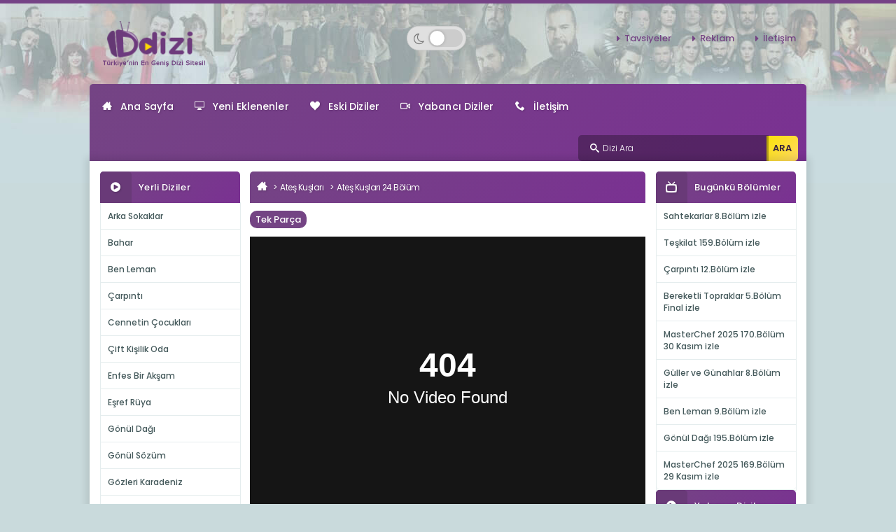

--- FILE ---
content_type: text/html; charset=UTF-8
request_url: https://www.ddizi.im/izle/82215/ates-kuslari-24-bolum-izle-hd1.htm
body_size: 8470
content:
<!DOCTYPE html>
<html lang="tr">
<head>
<meta charset="utf-8">
<meta http-equiv="x-ua-compatible" content="ie=edge">
<title>Ateş Kuşları 24.Bölüm Full izle Tek Parça | Ddizi</title>
<meta name="DESCRIPTION" CONTENT="Ateş Kuşları 24.Bölüm Full izle 22 Eylül 2023 tarihli atv dizisi tek parça ve hd olarak reklamsız Ateş Kuşları son bölüm izle meniz için sitemizde." />
<meta property="og:title" content="Ateş Kuşları 24.Bölüm Full izle Tek Parça | Ddizi" />
<meta property="og:description" content="Ateş Kuşları 24.Bölüm Full izle 22 Eylül 2023 tarihli atv dizisi tek parça ve hd olarak reklamsız Ateş Kuşları son bölüm izle meniz için sitemizde." />
<meta property="og:image" content="https://www.ddizi.im/diziresimleri/ateskuslarikapak-min.jpg" />
<meta property="og:url" content="http://www.ddizi.im/izle/82215/ates-kuslari-24-bolum-izle-hd1.htm" />
<meta property="og:type" content="video.tv_show" />
<meta property="og:video" content="https://www.ddizi.im/player/oynat/02231a2482f4ffe596ae9e0e770834e0" />
<meta property="og:video:width" content="550" />
<meta property="og:video:height" content="400" />
<meta name="twitter:card" content="summary" />
<meta name="twitter:title" content="Ateş Kuşları 24.Bölüm Full izle Tek Parça | Ddizi" />
<meta name="twitter:description" content="Ateş Kuşları 24.Bölüm Full izle 22 Eylül 2023 tarihli atv dizisi tek parça ve hd olarak reklamsız Ateş Kuşları son bölüm izle meniz için sitemizde." />
<meta name="twitter:image" content="https://www.ddizi.im/diziresimleri/ateskuslarikapak-min.jpg" />
<link rel="canonical" href="https://www.ddizi.im/izle/82215/ates-kuslari-24-bolum-hd5.htm" />
<link rel="alternate" type="application/rss+xml" title="Ddizi dizi izle, dizi beslemesi" href="https://www.ddizi.im/feed" />
<link rel="Shortcut Icon" type="image/x-icon" href="/favicon.ico" />
<meta http-equiv="Content-Language" content="tr" />
<meta name="google" content="notranslate" />
<meta name="HandheldFriendly" content="True">
<meta name="MobileOptimized" content="320">
<meta http-equiv="cleartype" content="on">
<meta name="mobile-web-app-capable" content="yes">
<meta name="apple-mobile-web-app-capable" content="yes">
<meta name="apple-mobile-web-app-title" content="">
<meta name="viewport" content="width=device-width, initial-scale=1, minimum-scale=1">
<link rel="dns-prefetch" href="//fonts.googleapis.com" />
<link rel="dns-prefetch" href="//ajax.googleapis.com" />
<link rel="dns-prefetch" href="//www.googletagmanager.com" />
<link rel="dns-prefetch" href="//fonts.googleapis.com" />
<link rel="dns-prefetch" href="//fonts.gstatic.com" />
<link rel="dns-prefetch" href="//code.jquery.com" />
<link rel="dns-prefetch" href="//cdnjs.cloudflare.com" />
<link rel="dns-prefetch" href="//www.google-analytics.com">
<link rel="preconnect" href="https://fonts.gstatic.com" crossorigin="anonymous">
<link rel="preload" href="https://fonts.googleapis.com/css?family=Poppins:300,400,500,600,700&subset=latin-ext&display=swap" as="fetch" crossorigin="anonymous">

<script type="text/javascript">
!function(e,n,t){"use strict";var o="https://fonts.googleapis.com/css?family=Poppins:300,400,500,600,700&subset=latin-ext&display=swap",r="__3perf_googleFonts_29c5";function c(e){(n.head||n.body).appendChild(e)}function a(){var e=n.createElement("link");e.href=o,e.rel="stylesheet",c(e)}function f(e){if(!n.getElementById(r)){var t=n.createElement("style");t.id=r,c(t)}n.getElementById(r).innerHTML=e}e.FontFace&&e.FontFace.prototype.hasOwnProperty("display")?(t[r]&&f(t[r]),fetch(o).then(function(e){return e.text()}).then(function(e){return e.replace(/@font-face {/g,"@font-face{font-display:swap;")}).then(function(e){return t[r]=e}).then(f).catch(a)):a()}(window,document,localStorage);
if (localStorage.getItem("darkMode") === "true") {document.documentElement.classList.add("dark-mode");}else if (localStorage.getItem("darkMode") === "false") {document.documentElement.classList.remove("dark-mode");}else if (window.matchMedia && window.matchMedia('(prefers-color-scheme: dark)').matches) {document.documentElement.classList.add("dark-mode");}
</script>

<link rel="stylesheet" href="https://www.ddizi.im/style.css?v=3.7" media="all">
<link rel="stylesheet" href="https://www.ddizi.im/css/mediascreen.css?v=6.2" media="all">
<link rel="stylesheet" href="https://www.ddizi.im/css/cinema-mode.css?v=5.5" media="all">
<link rel="stylesheet" href="https://www.ddizi.im/css/dark-mode.css?v=1.2.4" media="all">
<script type="text/javascript" src="/js/jquery.min.js"></script>
<style>
.lazyload,
.lazyloading {
	opacity: 0;
}
.lazyloaded {
	opacity: 1;
	transition: opacity 300ms;
}
</style>
</head>
<body>
<div id="perde"></div>
<span class="purple-line"></span>
<div class="mobil-header"><div class="mobil-left"><a class="slidePanelActiveLeftBtn"><i class="icon-search"></i></a></div><div class="mobil-center"><a href="https://www.ddizi.im/tr" class="logoMobil"><img src="/images/logo.png" alt="logo"></a></div><div class="mobil-right"><button id="theme-toggle-mobil" class="theme-toggle-btn-mobil" aria-label="Switch to dark mode"><i class="fa fa-moon-o"></i><span class="toggle-switch-mobil"><span class="switch-handle-mobil"></span></span></button><a class="slidePanelActiveRightBtn"><i class="icon-menu"></i></a></div></div>
<span class="space-he"></span>
<header>
<div class="container_"><div class="logo"><a href="https://www.ddizi.im/tr"><img src="/images/logo.png" alt="Ddizi, dizi izle, dizi seyret, ddizi.im"></a></div><div class="ortalogo"><button id="theme-toggle" class="theme-toggle-btn" aria-label="Switch to dark mode"><i class="fa fa-moon-o"></i><span class="toggle-switch"><span class="switch-handle"></span></span></button></div><ul class="menu_one"><li><a href="https://www.ddizi.im/iletisim" alt="Tavsiye">Tavsiyeler</a></li><li><a href="https://www.ddizi.im/iletisim" alt="Reklam">Reklam</a></li><li><a href="https://www.ddizi.im/iletisim" alt="İletişim">İletişim</a></li></ul></div>
</header>
<div class="container_"><div class="menu_back"><ul class="sf-menu" id="menux"><li><a href="https://www.ddizi.im/tr"><i class="icon-home3"></i>Ana Sayfa</a></li><li><a href="https://www.ddizi.im/yeni-eklenenler7"><i class="icon-display"></i>Yeni Eklenenler</a></li><li><a href="https://www.ddizi.im/eski.diziler"><i class="icon-heart"></i>Eski Diziler</a></li><li><a href="https://www.ddizi.im/yabanci-dizi-izle"><i class="icon-video2"></i>Yabancı Diziler</a></li><li><a href="https://www.ddizi.im/iletisim"><i class="icon-phone"></i>İletişim</a> </li></ul>
<div class="search_right"><form id="form1" name="form1" method="post" action="/arama/"><i class="icon-search"></i><input name="arama" type="text" id="arama" placeholder="Dizi Ara"/><input name="" type="submit" class="arama-buton" value="ARA" /></form></div></div>

<div class="white_back">
<div class="left_sidebar"><div class="title_con"><span class="icon"><i class="icon-play-circle"></i></span>Yerli Diziler</div>
<ul class="list_"><li><a href="https://www.ddizi.im/diziler/2074/arka-sokaklar-3-son-bolum-izle" title="Arka Sokaklar  son bölüm izle">Arka Sokaklar </a></li><li><a href="https://www.ddizi.im/diziler/2037/bahar-son-bolum-izle" title="Bahar son bölüm izle">Bahar</a></li><li><a href="https://www.ddizi.im/diziler/2125/ben-leman-son-bolum-izle" title="Ben Leman son bölüm izle">Ben Leman</a></li><li><a href="https://www.ddizi.im/diziler/2118/carpinti-son-bolum-izle" title="Çarpıntı son bölüm izle">Çarpıntı</a></li><li><a href="https://www.ddizi.im/diziler/2120/cennetin-cocuklari-6-son-bolum-izle" title="Cennetin Çocukları  son bölüm izle">Cennetin Çocukları </a></li><li><a href="https://www.ddizi.im/diziler/2107/cift-kisilik-oda-son-bolum-izle" title="Çift Kişilik Oda son bölüm izle">Çift Kişilik Oda</a></li><li><a href="https://www.ddizi.im/diziler/2128/enfes-bir-aksam-02-son-bolum-izle" title="Enfes Bir Akşam  son bölüm izle">Enfes Bir Akşam </a></li><li><a href="https://www.ddizi.im/diziler/2101/esref-ruya-10-son-bolum-izle" title="Eşref Rüya  son bölüm izle">Eşref Rüya </a></li><li><a href="https://www.ddizi.im/diziler/1838/gonul-dagi-58-son-bolum-izle" title="Gönül Dağı  son bölüm izle">Gönül Dağı </a></li><li><a href="https://www.ddizi.im/diziler/2108/gonul-sozum-son-bolum-izle" title="Gönül Sözüm son bölüm izle">Gönül Sözüm</a></li><li><a href="https://www.ddizi.im/diziler/2117/gozleri-karadeniz-1-son-bolum-izle" title="Gözleri Karadeniz  son bölüm izle">Gözleri Karadeniz </a></li><li><a href="https://www.ddizi.im/diziler/2129/guller-ve-gunahlar-son-bolum-izle" title="Güller ve Günahlar son bölüm izle">Güller ve Günahlar</a></li><li><a href="https://www.ddizi.im/diziler/2122/halef-koklerin-cagrisi-son-bolum-izle" title="Halef: Köklerin Çağrısı son bölüm izle">Halef: Köklerin Çağrısı</a></li><li><a href="https://www.ddizi.im/diziler/2034/inci-taneleri-2-son-bolum-izle" title="İnci Taneleri  son bölüm izle">İnci Taneleri </a></li><li><a href="https://www.ddizi.im/diziler/2121/kiskanmak-2-son-bolum-izle" title="Kıskanmak  son bölüm izle">Kıskanmak </a></li><li><a href="https://www.ddizi.im/diziler/1952/kizilcik-serbeti-3-son-bolum-izle" title="Kızılcık Şerbeti  son bölüm izle">Kızılcık Şerbeti </a></li><li><a href="https://www.ddizi.im/diziler/2099/kral-kaybederse-son-bolum-izle" title="Kral Kaybederse son bölüm izle">Kral Kaybederse</a></li><li><a href="https://www.ddizi.im/diziler/2132/kurulus-orhan-son-bolum-izle" title="Kuruluş Orhan son bölüm izle">Kuruluş Orhan</a></li><li><a href="https://www.ddizi.im/diziler/2067/leyla-son-bolum-izle" title="Leyla son bölüm izle">Leyla</a></li><li><a href="https://www.ddizi.im/diziler/2110/masterchef-turkiye-2025-son-bolum-izle" title="MasterChef Türkiye 2025 son bölüm izle">MasterChef Türkiye 2025</a></li><li><a href="https://www.ddizi.im/diziler/2041/mehmed-fetihler-sultani-58-son-bolum-izle" title="Mehmed: Fetihler Sultanı  son bölüm izle">Mehmed: Fetihler Sultanı </a></li><li><a href="https://www.ddizi.im/diziler/1535/muge-anli-ile-tatli-sert-hd-son-bolum-izle" title="Müge Anlı ile Tatlı Sert HD son bölüm izle">Müge Anlı ile Tatlı Sert HD</a></li><li><a href="https://www.ddizi.im/diziler/2123/platonik-mavi-dolunay-otel-05-son-bolum-izle" title="Platonik: Mavi Dolunay Otel  son bölüm izle">Platonik: Mavi Dolunay Otel </a></li><li><a href="https://www.ddizi.im/diziler/2079/sahipsizler-son-bolum-izle" title="Sahipsizler son bölüm izle">Sahipsizler</a></li><li><a href="https://www.ddizi.im/diziler/2130/sahtekarlar-son-bolum-izle" title="Sahtekarlar son bölüm izle">Sahtekarlar</a></li><li><a href="https://www.ddizi.im/diziler/2135/sakincali-son-bolum-izle" title="Sakıncalı son bölüm izle">Sakıncalı</a></li><li><a href="https://www.ddizi.im/diziler/2093/sozum-var-sevdaya-son-bolum-izle" title="Sözüm Var Sevdaya son bölüm izle">Sözüm Var Sevdaya</a></li><li><a href="https://www.ddizi.im/diziler/2127/tasacak-bu-deniz-9-son-bolum-izle" title="Taşacak Bu Deniz  son bölüm izle">Taşacak Bu Deniz </a></li><li><a href="https://www.ddizi.im/diziler/1856/teskilat-70-son-bolum-izle" title="Teşkilat  son bölüm izle">Teşkilat </a></li><li><a href="https://www.ddizi.im/diziler/2078/uzak-sehir-23-son-bolum-izle" title="Uzak Şehir  son bölüm izle">Uzak Şehir </a></li><li><a href="https://www.ddizi.im/diziler/2119/veliaht-4-son-bolum-izle" title="Veliaht  son bölüm izle">Veliaht </a></li><li><a href="https://www.ddizi.im/diziler/2134/zerhun-son-bolum-izle" title="Zerhun son bölüm izle">Zerhun</a></li>     
</ul>
<div class="title_con"><span class="icon"><i class="icon-play-circle"></i></span>Eski Diziler</div>
<ul class="list_"><li><a href="https://www.ddizi.im/eski.diziler" title="eski diziler son bölüm izle">Eski Dizi Arşivi</a></li></ul>
</div>
<div class="content_">
<div class="title_con"><ul class="breadcrumbX"><li><a href="https://www.ddizi.im/tr"><i class="icon-home3"></i></a></li>
<li><a href="https://www.ddizi.im/diziler/1966/ates-kuslari" title="Ateş Kuşları">Ateş Kuşları</a></li>
<li><a href="https://www.ddizi.im/izle/82215/ates-kuslari-24-bolum-hd5.htm" title="Ateş Kuşları 24.Bölüm ">Ateş Kuşları 24.Bölüm </a></li>
</ul>
</div>
<div class="parts">
<ul>
<li><a class="active" >Tek Parça</a></li>

<ul>
</div>

<script type="application/ld+json">
{
  "@context" : "http://schema.org",
  "@type" : "TVEpisode",
  "partOfTVSeries" : {
    "@type" : "TVSeries",
    "name" : "Ateş Kuşları"
  },
  "episodeNumber" : "Ateş Kuşları 24.Bölüm ",
  "description" : "Ateş Kuşları 24.Bölüm izle Full 22 Eylül 2023 tarihli atv dizisi tek parça ve hd olarak reklamsız Ateş Kuşları son bölüm izle meniz için sitemizde.",
  "image" : "https://www.ddizi.im/diziresimleri/ateskuslarikapak-min.jpg",
  "url" : "https://www.ddizi.im/izle/82215/ates-kuslari-24-bolum-hd5.htm",
  "datePublished" : "2023-09-21T23:54:42+03:00",
  "dateModified" : "2023-09-23T17:04:00+03:00"
}
</script>

<div class="video-g">
 <iframe title="video" src="/player/oynat/02231a2482f4ffe596ae9e0e770834e0" width="100%" style="height:400px" frameborder="0" scrolling="no" allowfullscreen></iframe>

<div class="onceki">
<ul><li><a class="active" href="https://www.ddizi.im/izle/82148/ates-kuslari-23-bolum-hd5.htm" title="Ateş Kuşları 23.Bölüm  izle"><i class="glyphicon glyphicon-chevron-left"></i>Önceki Bölüm</a></li></ul><ul class="sonraki"><li><a class="active" href="https://www.ddizi.im/izle/82273/ates-kuslari-25-bolum-hd5.htm" title="Ateş Kuşları 25.Bölüm  izle">Sonraki Bölüm  <i class="glyphicon glyphicon-chevron-right"></i></a></li></ul></div>
</div>


<div class="social_link">

<script type="text/javascript">
function penAcBoyut(adres, genislik, yukseklik)
{
    var param = "width=" + genislik + "," + "height=" + yukseklik;
    window.open(adres, "_blank", param);
}
function penAcBoyutTest()
{
    penAcBoyut("https://twitter.com/intent/tweet?text=Ateş Kuşları 24.Bölüm HD5 izle - https://www.ddizi.im//izle/82215/ates-kuslari-24-bolum-izle-hd1.htm&amvia=Ddizicom", 665, 306);
}
</script>
            <div class="tz"></div>
           <div class="social-a">
			<a class="cn-color" href="#" onclick="toggleCinemaMode()"><i class="glyphicon glyphicon-facetime-video"></i> Sinema Modu</a>
              <script>function fbs_click() {u=location.href;t=document.title;window.open('http://www.facebook.com/sharer.php?u='+encodeURIComponent(u)+'&t='+encodeURIComponent(t),'sharer','toolbar=0,status=0,width=626,height=436');return false;}</script><a class="fb-color"  href="http://www.facebook.com/share.php" onclick="return fbs_click()" target="_blank" class="fb_share_link"><i class="icon-facebook2"></i>Facebook Paylaş</a>
              <a class="tw-color" href="#" onclick="penAcBoyutTest();"><i class="icon-twitter"></i>X'de Paylaş</a>
              <a class="comment-color" href="#yorumdurum"><i class="icon-chat"></i>Yorum Yap</a>
            </div>
            
        </div>



 <div class="dizi_content">
            <h1>Ateş Kuşları 24.Bölüm  izle</h1>

            <b>Özet: </b>Ateş Kuşları 24.Bölüm izle Full 22 Eylül 2023 tarihli atv dizisi tek parça ve hd olarak reklamsız Ateş Kuşları son bölüm izle meniz için sitemizde.<br/>
									<i>Yayınlandı: 21/09/2023</i>						<div class="onceki">
			<ul><li><h2><a class="active" href="https://www.ddizi.im/diziler/1966/ates-kuslari" title="Ateş Kuşları">Ateş Kuşları dizi sayfasina git</a></h2></ul></li>
			</div>
 </div>

       

<input type="hidden" id="current-dizi-adi" value="Ateş Kuşları 24.Bölüm HD5">
<div id="comments">
	<style type="text/css">
		.commentss {
			position: relative;
		}
		.commentss.spoiler {
			color: rgba(163,163,163,0.01);
			text-shadow: 0 0 10px #A3A3A3;
			cursor: pointer;
		}
		.spoiler-text {
			display: block;
			position: absolute;
			text-shadow: none;
			color: black;
			height: 28px;
			width: 100%;
			text-align: center;
			line-height: 28px;
			text-align: center;
			top: 50%;
			margin-top: -14px;
			cursor: pointer;
		}
		form .spoiler {
			color: #A3A3A3;
			font-weight: 300;
			margin-right: 20px
		}
		form .spoiler span {
			color: #fff
		}
.reply-form-wrapper {
	margin-top: 15px;
	clear: both;
	display: block;
	overflow: hidden;
}

.reply-form-container {
	padding: 15px;
	background: #f8f9fa;
	border-radius: 5px;
	border: 1px solid #e5edee;
}

.cevaplar-list .commentss {
	display: block;
	margin-bottom: 15px;
	padding-bottom: 10px;
	border-bottom: none !important;
}

.cevaplar-list .commentss:last-child {
	border-bottom: none;
	margin-bottom: -5px; /* Negatif margin ile fazla boşluğu kaldır */
}

.cevaplar-wrapper {
	margin-top: 15px;
	padding-top: 10px;
	clear: both;
	display: block;
	overflow: hidden;
}

.cevaplar-wrapper + .clearfix + br {
	display: none;
}
	</style>
			<span class="commentss">Bu dizi için yorum yapılmamış. Hemen alttaki formu doldur ve ilk yorumu sen gönder!</span>
	
	
	<script type="text/javascript">
		var commentIndex = 10;
		function loadMoreComments() {
			 $.ajax({
				 url: "/ajax.php",
				 type: "POST",
				 data: {do:"getComments",offset:commentIndex,ykat:"82215"},
				 beforeSend: function(xhr) {
					$("#comloader").remove();
					$("#comments").append("<div id='comloading' style='width: 100%; float:left; position:relative;' align='center'><img src='/ajax-loader.gif' /></div>");
				 },
				 success: function(data) {
					if(data) {
						commentIndex += 10;
						$("#comments").append(data);
					} else {
						$("#comloader").remove();
					}
					$("#comloading").remove();
				 }
			 });
		}

		$(document).ready(function() {
			$(".spoiler").click(function() {
				$(this).removeClass("spoiler");
				$(this).find("p.spoiler-text").remove();
				$(this).find("table").show();
				$(this).find("font").show();
			});
		});

		function cvote(yid, ytype) {
			 $.ajax({
				 url: "/ajax.php",
				 type: "POST",
				 data: {do:"setVote",id:yid,type:ytype},
				 beforeSend: function(xhr) {
					$("#bupvote-" + yid).prop("disabled", true);
					$("#bdownvote-" + yid).prop("disabled", true);
				 },
				 success: function(data) {
					$("#bupvote-" + yid).prop("disabled", false);
					$("#bdownvote-" + yid).prop("disabled", false);
					if(data == "-1") {
						window.alert("Çok fazla oylama yaptınız, daha sonra tekrar deneyin.");
					} else if(data == "-2") {
						window.alert("Bu yorum için zaten bir oy kullanmışsınız.");
					} else if(data == "-3") {
						window.alert("Bu yorum için zaten bir oy kullanmışsınız.");
					} else if(data != 0) {
						$("#c" + ytype + "-" + yid).text(data);
					}
				 }
			 });
		}
		
		function toggleReplyFormMain(yorumId) {
			var form = document.getElementById('reply-form-main-' + yorumId);
			if(form.style.display === 'none' || form.style.display === '') {
				form.style.display = 'block';
			} else {
				form.style.display = 'none';
			}
		}
		
		function toggleCevaplarMain(yorumId) {
			var cevaplar = document.getElementById('cevaplar-main-' + yorumId);
			var chevron = document.getElementById('chevron-main-' + yorumId);
			if(cevaplar.style.display === 'none' || cevaplar.style.display === '') {
				cevaplar.style.display = 'block';
				chevron.className = 'fa fa-chevron-up';
			} else {
				cevaplar.style.display = 'none';
				chevron.className = 'fa fa-chevron-down';
			}
		}
		
		function submitReplyMain(parentId) {
			var replyText = document.getElementById('reply-text-main-' + parentId).value;
			var replySpoiler = document.getElementById('reply-spoiler-main-' + parentId).checked ? 1 : 0;
			var isim = document.getElementById('reply-isim-main-' + parentId).value;
			var eposta = document.getElementById('reply-eposta-main-' + parentId).value;
			var honeypot = document.getElementById('website-main-' + parentId).value;
			
			if(honeypot !== '') {
				return false;
			}
			
			if(!isim || isim.length < 3) {
				alert('Lütfen isminizi girin (en az 3 karakter)');
				return;
			}
			if(!eposta || !isValidEmailAddress(eposta)) {
				alert('Lütfen geçerli bir e-posta adresi girin');
				return;
			}
			if(!replyText || replyText.length < 15) {
				alert('Cevabınız çok kısa (en az 15 karakter)');
				return;
			}
			
			$.ajax({
				url: window.location.href,
				type: 'POST',
				data: {
					isim: isim,
					eposta: eposta,
					mesaj: replyText,
					website: honeypot,
					ykat: 82215,
					diziadi: "Ateş Kuşları 24.Bölüm HD5",
					bspoiler: replySpoiler,
					parent_id: parentId
				},
				success: function(result) {
					alert('Cevabınız gönderildi! Onaylandıktan sonra yayımlanacaktır.');
					location.reload();
				},
				error: function() {
					alert('Cevabınız gönderilemedi. Lütfen tekrar deneyin.');
				}
			});
		}
	</script>
	

	</div>


          <span class="y-b">Yorum Yap</span>
          
          
           <div class="clearfix"></div>
           
           <div id="yorumdurum"></div>

           <div class="form-group">
            <input name="isim" type="text" id="isim" placeholder="İsim" class="form-control" required="true"/>
          </div>

           <div class="form-group">
            <input name="eposta" type="text" class="form-control" id="eposta" placeholder="E-Mail" required="true"/>
          </div>


          <div class="form-group">
            <textarea name="mesaj" cols="45" rows="5" class="form-control" id="mesaj" placeholder="Yorumunuz"></textarea><br >
			
			<label class="checkbox-inline spoiler">
				<input type="checkbox" id="bspoiler" name="bspoiler"> Yorumunuz <span>spoiler</span> içeriyorsa lütfen işaretleyin
			</label>
			
            <input name="button" type="submit" class="btn btn-sm yrmbc" id="gonder" value="Yorum Yap" style="float: right;"/>
          
          </div>
          <div class="form-group">
          <div class="g-recaptcha" data-sitekey="6Lf_DbMcAAAAAE4cQVRRrd-x0cAhef41Oypwih9t"></div>
          </div>
          
          <script type='text/javascript'>


        $("#gonder").click(postComent);

        var onloadCallback = function() {
            //  alert("grecaptcha is ready!");
        };
        
 function isValidEmailAddress(emailAddress) {
    var pattern = new RegExp(/^(("[\w-\s]+")|([\w-]+(?:\.[\w-]+)*)|("[\w-\s]+")([\w-]+(?:\.[\w-]+)*))(@((?:[\w-]+\.)*\w[\w-]{0,66})\.([a-z]{2,6}(?:\.[a-z]{2})?)$)|(@\[?((25[0-5]\.|2[0-4][0-9]\.|1[0-9]{2}\.|[0-9]{1,2}\.))((25[0-5]|2[0-4][0-9]|1[0-9]{2}|[0-9]{1,2})\.){2}(25[0-5]|2[0-4][0-9]|1[0-9]{2}|[0-9]{1,2})\]?$)/i);
    return pattern.test(emailAddress);
}


        function postComent(){
            var hata=false;
            $("#yorumdurum").removeClass("alert alert-danger");
           // $("#yorumdurum").addClass("alert alert-success");
            //$("#yorumdurum").html("Yorumunuz gönderiliyor.");
            var mesaj = $("#mesaj").val();
            var eposta =$("#eposta").val();
            var isim =$("#isim").val();
            var message = 'Güvenlik kutusu (captcha) işaretlenmemiş';  
            
            
            if(isim.length <3) {
                hata=true;
                $("#yorumdurum").addClass("alert alert-danger");
                $("#yorumdurum").html("İsim çok kısa.")

            }
            
            if(!isValidEmailAddress(eposta))
            {
                 hata=true;
                $("#yorumdurum").addClass("alert alert-danger");
                $("#yorumdurum").html("Geçersiz eposta.")  
            }

            if(mesaj.length <15) {
                hata=true;
                $("#yorumdurum").addClass("alert alert-danger");
                $("#yorumdurum").html("Yorum çok kısa.")

            }
            if (typeof (grecaptcha) != 'undefined') {  
                var response = grecaptcha.getResponse();  

                if(response.length == 0) {
                    hata = true;    
                    $("#yorumdurum").addClass("alert alert-danger");
                    $("#yorumdurum").html(message);
                } 
            }  

            if(hata) return false;

            $.ajax({
                url : 'www.ddizi.im/izle/82215/ates-kuslari-24-bolum-izle-hd1.htm',
                data : {
                    isim : isim,
                    eposta: eposta,
                    mesaj: mesaj,
                    guvenlik: response,
                    ykat:82215,
                    diziadi:"Ateş Kuşları 24.Bölüm HD5",
					bspoiler: ($("#bspoiler").prop("checked") ? 1 : 0)
                },
                datatype : "json",
                type : 'post',
                success : function(result) {
                    $("#yorumdurum").html(result);
                },
                error : function() {
                    alert("Yorumunuz gönderilemedi.");
                }
            });
        }



    </script>

<script src="https://www.google.com/recaptcha/api.js" async defer></script>

 <div class="title_con"> <span class="d-b">Dizinin Diğer Bölümleri</span></div>
 <div class="row"><div class="col-lg-3 col-xs-6 col-sm-4 col-md-4"><div class="dizi-boxpost"><a href="https://www.ddizi.im/izle/82148/ates-kuslari-23-bolum-hd5.htm" title="Ateş Kuşları 23.Bölüm  izle"><img class="lazyload img-back" data-src="https://www.ddizi.im/diziresimleri/ateskuslarikapak-min.jpg" alt="Ateş Kuşları 23.Bölüm " /><h3>Ateş Kuşları 23.Bölüm </h3></a></div></div><div class="col-lg-3 col-xs-6 col-sm-4 col-md-4"><div class="dizi-boxpost"><a href="https://www.ddizi.im/izle/82097/ates-kuslari-22-bolum-hd5.htm" title="Ateş Kuşları 22.Bölüm  izle"><img class="lazyload img-back" data-src="https://www.ddizi.im/diziresimleri/ateskuslarikapak-min.jpg" alt="Ateş Kuşları 22.Bölüm " /><h3>Ateş Kuşları 22.Bölüm </h3></a></div></div><div class="col-lg-3 col-xs-6 col-sm-4 col-md-4"><div class="dizi-boxpost"><a href="https://www.ddizi.im/izle/81637/ates-kuslari-21-bolum-sezon-finali-hd5.htm" title="Ateş Kuşları 21.Bölüm Sezon Finali  izle"><img class="lazyload img-back" data-src="https://www.ddizi.im/diziresimleri/ateskuslarikapak-min.jpg" alt="Ateş Kuşları 21.Bölüm Sezon Finali " /><h3>Ateş Kuşları 21.Bölüm Sezon Finali </h3></a></div></div><div class="col-lg-3 col-xs-6 col-sm-4 col-md-4"><div class="dizi-boxpost"><a href="https://www.ddizi.im/izle/81584/ates-kuslari-20-bolum-hd5.htm" title="Ateş Kuşları 20.Bölüm  izle"><img class="lazyload img-back" data-src="https://www.ddizi.im/diziresimleri/ateskuslarikapak-min.jpg" alt="Ateş Kuşları 20.Bölüm " /><h3>Ateş Kuşları 20.Bölüm </h3></a></div></div><div class="col-lg-3 col-xs-6 col-sm-4 col-md-4"><div class="dizi-boxpost"><a href="https://www.ddizi.im/izle/81525/ates-kuslari-19-bolum-hd5.htm" title="Ateş Kuşları 19.Bölüm  izle"><img class="lazyload img-back" data-src="https://www.ddizi.im/diziresimleri/ateskuslarikapak-min.jpg" alt="Ateş Kuşları 19.Bölüm " /><h3>Ateş Kuşları 19.Bölüm </h3></a></div></div><div class="col-lg-3 col-xs-6 col-sm-4 col-md-4"><div class="dizi-boxpost"><a href="https://www.ddizi.im/izle/81461/ates-kuslari-18-bolum-hd5.htm" title="Ateş Kuşları 18.Bölüm  izle"><img class="lazyload img-back" data-src="https://www.ddizi.im/diziresimleri/ateskuslarikapak-min.jpg" alt="Ateş Kuşları 18.Bölüm " /><h3>Ateş Kuşları 18.Bölüm </h3></a></div></div><div class="col-lg-3 col-xs-6 col-sm-4 col-md-4"><div class="dizi-boxpost"><a href="https://www.ddizi.im/izle/81399/ates-kuslari-17-bolum-hd5.htm" title="Ateş Kuşları 17.Bölüm  izle"><img class="lazyload img-back" data-src="https://www.ddizi.im/diziresimleri/ateskuslarikapak-min.jpg" alt="Ateş Kuşları 17.Bölüm " /><h3>Ateş Kuşları 17.Bölüm </h3></a></div></div><div class="col-lg-3 col-xs-6 col-sm-4 col-md-4"><div class="dizi-boxpost"><a href="https://www.ddizi.im/izle/81340/ates-kuslari-16-bolum-hd5.htm" title="Ateş Kuşları 16.Bölüm  izle"><img class="lazyload img-back" data-src="https://www.ddizi.im/diziresimleri/ateskuslarikapak-min.jpg" alt="Ateş Kuşları 16.Bölüm " /><h3>Ateş Kuşları 16.Bölüm </h3></a></div></div></div></div>
  <!-- Content -->

 <div class="right_sidebar">
<div class="title_con"><span class="icon"><i class="icon-tv"></i></span>Bugünkü Bölümler</div>
<ul class="list_"><li><a href="https://www.ddizi.im/izle/88805/sahtekarlar-8-bolum-izle-hd2.htm" title="Sahtekarlar 8.Bölüm   izle">Sahtekarlar 8.Bölüm   izle</a></li><li><a href="https://www.ddizi.im/izle/88804/teskilat-159-bolum-izle-hd2.htm" title="Teşkilat 159.Bölüm   izle">Teşkilat 159.Bölüm   izle</a></li><li><a href="https://www.ddizi.im/izle/88803/carpinti-12-bolum-izle-hd2.htm" title="Çarpıntı 12.Bölüm   izle">Çarpıntı 12.Bölüm   izle</a></li><li><a href="https://www.ddizi.im/izle/88802/bereketli-topraklar-5-bolum-izle-final-hd2.htm" title="Bereketli Topraklar 5.Bölüm  Final  izle">Bereketli Topraklar 5.Bölüm  Final  izle</a></li><li><a href="https://www.ddizi.im/izle/88801/masterchef-2025-170-bolum-izle-30-kasim.htm" title="MasterChef 2025 170.Bölüm  30 Kasım izle">MasterChef 2025 170.Bölüm  30 Kasım izle</a></li><li><a href="https://www.ddizi.im/izle/88800/guller-ve-gunahlar-8-bolum-izle-hd2.htm" title="Güller ve Günahlar 8.Bölüm   izle">Güller ve Günahlar 8.Bölüm   izle</a></li><li><a href="https://www.ddizi.im/izle/88799/ben-leman-9-bolum-izle-hd2.htm" title="Ben Leman 9.Bölüm   izle">Ben Leman 9.Bölüm   izle</a></li><li><a href="https://www.ddizi.im/izle/88798/gonul-dagi-195-bolum-izle-hd2.htm" title="Gönül Dağı 195.Bölüm   izle">Gönül Dağı 195.Bölüm   izle</a></li><li><a href="https://www.ddizi.im/izle/88797/masterchef-2025-169-bolum-izle-29-kasim.htm" title="MasterChef 2025 169.Bölüm  29 Kasım izle">MasterChef 2025 169.Bölüm  29 Kasım izle</a></li></ul>
<div class="title_con"><span class="icon"><i class="icon-play-circle"></i></span><a href="https://www.ddizi.im/yabanci-dizi-izle" title="Yabancı Dizi izle"><font color="white">Yabancı Diziler</font></a></div>
<ul class="list_"><li><a href="https://www.ddizi.im/diziler/1957/1899" title="1899 izle">1899</a></li><li><a href="https://www.ddizi.im/diziler/2030/berlin" title="Berlin izle">Berlin</a></li><li><a href="https://www.ddizi.im/diziler/1916/bridgerton-hd" title="Bridgerton  izle">Bridgerton </a></li><li><a href="https://www.ddizi.im/diziler/1815/dark-hd" title="Dark  izle">Dark </a></li><li><a href="https://www.ddizi.im/diziler/1807/elite-hd" title="Elite  izle">Elite </a></li><li><a href="https://www.ddizi.im/diziler/1808/la-casa-de-papel-hd" title="La Casa De Papel  izle">La Casa De Papel </a></li><li><a href="https://www.ddizi.im/diziler/1813/narcos-hd" title="Narcos  izle">Narcos </a></li><li><a href="https://www.ddizi.im/diziler/1816/ozark-hd" title="Ozark  izle">Ozark </a></li><li><a href="https://www.ddizi.im/diziler/1812/peaky-blinders-hd" title="Peaky Blinders  izle">Peaky Blinders </a></li><li><a href="https://www.ddizi.im/diziler/1791/rise-of-empires-ottoman-hd" title="Rise Of Empires: Ottoman  izle">Rise Of Empires: Ottoman </a></li><li><a href="https://www.ddizi.im/diziler/1811/riverdale-hd" title="Riverdale  izle">Riverdale </a></li><li><a href="https://www.ddizi.im/diziler/1817/snowpiercer-hd5" title="Snowpiercer  izle">Snowpiercer </a></li><li><a href="https://www.ddizi.im/diziler/1884/squid-game-hd23" title="Squid Game  izle">Squid Game </a></li><li><a href="https://www.ddizi.im/diziler/1809/stranger-things-hd15" title="Stranger Things  izle">Stranger Things </a></li><li><a href="https://www.ddizi.im/diziler/1814/the-100" title="The 100 izle">The 100</a></li><li><a href="https://www.ddizi.im/diziler/1810/the-last-dance-hd" title="The Last Dance  izle">The Last Dance </a></li><li><a href="https://www.ddizi.im/diziler/1917/the-witcher-hd" title="The Witcher  izle">The Witcher </a></li><li><a href="https://www.ddizi.im/diziler/1972/wednesday-hd" title="Wednesday  izle">Wednesday </a></li></ul>
<div class="title_con"><span class="icon"><i class="icon-play-circle"></i></span>Eski Diziler</div>
<ul class="list_"><li><a href="https://www.ddizi.im/eski.diziler" title="eski diziler son bölüm izle">Eski Dizi Arşivi</a></li></ul>
</div>
 
 </div>
<!-- White Back -->

 <div class="panelLeft">
<div class="title_con">
  <div class="title_ara">
  	  <div class="mobilara">
    <form id="form1" name="form1" method="post" action="/mbara/">
      <input name="mbara" type="text" id="mbara" placeholder="Dizi Ara"/>
      <input name="" type="submit" class="arama-buton" value="ARA" />
    </form>
	  </div>
  </div>
<span class="icon"><i class="icon-play-circle"></i></span>Yerli Diziler</div>
<ul class="list_"><li><a href="https://www.ddizi.im/diziler/2074/arka-sokaklar-3-son-bolum-izle" title="Arka Sokaklar  son bölüm izle">Arka Sokaklar </a></li><li><a href="https://www.ddizi.im/diziler/2037/bahar-son-bolum-izle" title="Bahar son bölüm izle">Bahar</a></li><li><a href="https://www.ddizi.im/diziler/2125/ben-leman-son-bolum-izle" title="Ben Leman son bölüm izle">Ben Leman</a></li><li><a href="https://www.ddizi.im/diziler/2118/carpinti-son-bolum-izle" title="Çarpıntı son bölüm izle">Çarpıntı</a></li><li><a href="https://www.ddizi.im/diziler/2120/cennetin-cocuklari-6-son-bolum-izle" title="Cennetin Çocukları  son bölüm izle">Cennetin Çocukları </a></li><li><a href="https://www.ddizi.im/diziler/2107/cift-kisilik-oda-son-bolum-izle" title="Çift Kişilik Oda son bölüm izle">Çift Kişilik Oda</a></li><li><a href="https://www.ddizi.im/diziler/2128/enfes-bir-aksam-02-son-bolum-izle" title="Enfes Bir Akşam  son bölüm izle">Enfes Bir Akşam </a></li><li><a href="https://www.ddizi.im/diziler/2101/esref-ruya-10-son-bolum-izle" title="Eşref Rüya  son bölüm izle">Eşref Rüya </a></li><li><a href="https://www.ddizi.im/diziler/1838/gonul-dagi-58-son-bolum-izle" title="Gönül Dağı  son bölüm izle">Gönül Dağı </a></li><li><a href="https://www.ddizi.im/diziler/2108/gonul-sozum-son-bolum-izle" title="Gönül Sözüm son bölüm izle">Gönül Sözüm</a></li><li><a href="https://www.ddizi.im/diziler/2117/gozleri-karadeniz-1-son-bolum-izle" title="Gözleri Karadeniz  son bölüm izle">Gözleri Karadeniz </a></li><li><a href="https://www.ddizi.im/diziler/2129/guller-ve-gunahlar-son-bolum-izle" title="Güller ve Günahlar son bölüm izle">Güller ve Günahlar</a></li><li><a href="https://www.ddizi.im/diziler/2122/halef-koklerin-cagrisi-son-bolum-izle" title="Halef: Köklerin Çağrısı son bölüm izle">Halef: Köklerin Çağrısı</a></li><li><a href="https://www.ddizi.im/diziler/2034/inci-taneleri-2-son-bolum-izle" title="İnci Taneleri  son bölüm izle">İnci Taneleri </a></li><li><a href="https://www.ddizi.im/diziler/2121/kiskanmak-2-son-bolum-izle" title="Kıskanmak  son bölüm izle">Kıskanmak </a></li><li><a href="https://www.ddizi.im/diziler/1952/kizilcik-serbeti-3-son-bolum-izle" title="Kızılcık Şerbeti  son bölüm izle">Kızılcık Şerbeti </a></li><li><a href="https://www.ddizi.im/diziler/2099/kral-kaybederse-son-bolum-izle" title="Kral Kaybederse son bölüm izle">Kral Kaybederse</a></li><li><a href="https://www.ddizi.im/diziler/2132/kurulus-orhan-son-bolum-izle" title="Kuruluş Orhan son bölüm izle">Kuruluş Orhan</a></li><li><a href="https://www.ddizi.im/diziler/2067/leyla-son-bolum-izle" title="Leyla son bölüm izle">Leyla</a></li><li><a href="https://www.ddizi.im/diziler/2110/masterchef-turkiye-2025-son-bolum-izle" title="MasterChef Türkiye 2025 son bölüm izle">MasterChef Türkiye 2025</a></li><li><a href="https://www.ddizi.im/diziler/2041/mehmed-fetihler-sultani-58-son-bolum-izle" title="Mehmed: Fetihler Sultanı  son bölüm izle">Mehmed: Fetihler Sultanı </a></li><li><a href="https://www.ddizi.im/diziler/1535/muge-anli-ile-tatli-sert-hd-son-bolum-izle" title="Müge Anlı ile Tatlı Sert HD son bölüm izle">Müge Anlı ile Tatlı Sert HD</a></li><li><a href="https://www.ddizi.im/diziler/2123/platonik-mavi-dolunay-otel-05-son-bolum-izle" title="Platonik: Mavi Dolunay Otel  son bölüm izle">Platonik: Mavi Dolunay Otel </a></li><li><a href="https://www.ddizi.im/diziler/2079/sahipsizler-son-bolum-izle" title="Sahipsizler son bölüm izle">Sahipsizler</a></li><li><a href="https://www.ddizi.im/diziler/2130/sahtekarlar-son-bolum-izle" title="Sahtekarlar son bölüm izle">Sahtekarlar</a></li><li><a href="https://www.ddizi.im/diziler/2135/sakincali-son-bolum-izle" title="Sakıncalı son bölüm izle">Sakıncalı</a></li><li><a href="https://www.ddizi.im/diziler/2093/sozum-var-sevdaya-son-bolum-izle" title="Sözüm Var Sevdaya son bölüm izle">Sözüm Var Sevdaya</a></li><li><a href="https://www.ddizi.im/diziler/2127/tasacak-bu-deniz-9-son-bolum-izle" title="Taşacak Bu Deniz  son bölüm izle">Taşacak Bu Deniz </a></li><li><a href="https://www.ddizi.im/diziler/1856/teskilat-70-son-bolum-izle" title="Teşkilat  son bölüm izle">Teşkilat </a></li><li><a href="https://www.ddizi.im/diziler/2078/uzak-sehir-23-son-bolum-izle" title="Uzak Şehir  son bölüm izle">Uzak Şehir </a></li><li><a href="https://www.ddizi.im/diziler/2119/veliaht-4-son-bolum-izle" title="Veliaht  son bölüm izle">Veliaht </a></li><li><a href="https://www.ddizi.im/diziler/2134/zerhun-son-bolum-izle" title="Zerhun son bölüm izle">Zerhun</a></li></ul>
<div class="title_con"><span class="icon"><i class="icon-tv"></i></span>Eski Diziler</div>
<ul class="list_"><li><a href="https://www.ddizi.im/eski.diziler" title="eski diziler son bölüm izle">Eski Dizi Arşivi</a></li></ul>
<div class="title_con"><span class="icon"><i class="icon-play-circle"></i></span>Yabancı Diziler</div>
<ul class="list_"><li><a href="https://www.ddizi.im/yabanci-dizi-izle" title="Yabancı Dizi izle">Yabancı Dizi Listesi</a></li></ul>
</div>
<div class="panelOverlayLeft"></div>
<div class="panelRight">
<ul class="sf-menu mobilleftmenu" id="menux">
<li><a href="https://www.ddizi.im/"><i class="icon-home3"></i>Ana Sayfa</a></li>
<li><a href="https://www.ddizi.im/yeni-eklenenler7"><i class="icon-display"></i>Yeni Eklenenler</a></li>
<li><a href="https://www.ddizi.im/eski.diziler"><i class="icon-heart"></i>Eski Dizi Arşivi</a></li>
<li><a href="https://www.ddizi.im/yabanci-dizi-izle"><i class="icon-video2"></i>Yabancı Diziler</a></li>
<li><a href="https://www.ddizi.im/iletisim"><i class="icon-phone"></i>İletişim</a></li>
</ul>
</div>
<div class="panelOverlayRight"></div>

 <footer>
<script src="/geox.php"></script>
<script src="/js/lazysizes.min.js" async=""></script>
<script src="/js/site.js" async></script>
<script src="/js/cinema-mode.js?v=4.0" async></script>
<script src="/js/dark-mode.js?v=3.5" defer></script>

<script async src="https://www.googletagmanager.com/gtag/js?id=G-Q84GGEV7VN"></script>
<script>
  window.dataLayer = window.dataLayer || [];
  function gtag(){dataLayer.push(arguments);}
  gtag('js', new Date());

  gtag('config', 'G-Q84GGEV7VN');
</script>

<div class="col-lg-4 col-xs-12 col-sm-6 col-md-6 pull-left"><div class="pull-left"><img class="lazyload" data-src="/images/logo.png" alt="logo footer"><p>Copyright © 2008-2025 Ddizi All rights reserved.</p></div></div>
<div class="col-lg-5 col-xs-12 col-sm-6 col-md-6 pull-right"><ul><li><a href="https://www.ddizi.im/tr" title="Dizi izle">Dizi izle</a></li><li><a href="https://www.ddizi.im/yeni-eklenenler7">Yeni Eklenenler</a></li><li><a href="https://www.ddizi.im/eski.diziler">Eski Dizi Arşivi</a></li><li><a href="https://www.ddizi.im/dmca">DMCA</a></li><li><a href="https://www.ddizi.im/iletisim">İletişim</a></li></ul>
<p>Sitemizde yer verilen tüm videolar video paylaşım sitelerinden alınmaktadır.Videolara yapılan yorumlardan ve video içeriğinden sitemiz yada site yöneticilerimiz sorumlu tutulamaz. Sitemizden kaldırılmasını istediğiniz içerik için iletisim linkinden bizlere ulasabilirsiniz.</p>
</div>
</footer>
</div>

 

</body>
</html>

--- FILE ---
content_type: text/html; charset=utf-8
request_url: https://www.ddizi.im/player/oynat/02231a2482f4ffe596ae9e0e770834e0
body_size: 3379
content:

<!DOCTYPE html>

<html lang="en">

  <head>

    <meta charset="utf-8">


	<meta name="robots" content="noindex">
	<meta name="author" content="Ddizi">
	<title>ddizi players system</title>
	<link rel="stylesheet" href="https://cdnjs.cloudflare.com/ajax/libs/font-awesome/6.5.0/css/all.min.css">
	<script src="https://cdnjs.cloudflare.com/ajax/libs/mobile-detect/1.4.4/mobile-detect.min.js"></script>
<script type="text/javascript">
document.addEventListener('contextmenu', event => event.preventDefault());
var tid = setInterval(function() { var bef = new Date().getTime();debugger;var af = new Date().getTime();if (af - bef > 100){clearInterval(tid);window.location.href = "/";} }, 100);
</script>
<script src="https://www.ddizi.im/player/js/promise-polyfill.js"></script>
<script src="https://www.ddizi.im/player/js/devtools-detector.js"></script>
<script type="text/javascript">
!function() {
	/*referans:box*/
    navigator.userAgent.match(/Android/i) || navigator.userAgent.match(/webOS/i) || navigator.userAgent.match(/iPhone/i) || navigator.userAgent.match(/iPad/i) || navigator.userAgent.match(/iPod/i) || navigator.userAgent.match(/BlackBerry/i) || navigator.userAgent.match(/Windows Phone/i) || (devtoolsDetector.addListener(function(t, e) {
        t && (document.location.href = "https://www.ddizi.im/player/404.html")
    }), devtoolsDetector.lanuch())
}();
</script>
	
<meta name="referrer" content="no-referrer">




	<script type="text/javascript">
var player_base_url = "www.ddizi.im/player/jwplayer-8.13.7_v1";

var imaDomain1 = "ddizi.im";
var imaDomain2 = "ddizi.pm";
</script>
<script type="text/javascript" src="https://www.ddizi.im/player/jwplayer-8.13.7_v1/jwplayer.js?v=3"></script>
<script type="text/javascript" src="https://code.jquery.com/jquery-1.12.4.min.js"></script>
<style>.skip{background: #6a26e7;color: black;padding: 20px 15px;position: absolute;top: 0;right: 5px;}.skip a{color: white;text-decoration: none;font-family: 'Open-Sans',sans-serif;font-size: 18px;}#ads_button{text-decoration:none;position: absolute;bottom: 30px;padding: 10px 20px;background: #a019ff;color: #fff;font-family: 'Open-Sans',sans-serif;font-size: 18px;left: 50%;}.player_area{width:100%;height:100%}body,html{margin:0;padding:0;height:100%}#type{opacity:0;position:fixed;top:5px;left:10px;z-index:999999999;-webkit-transition:opacity 1s ease-in-out;-moz-transition:opactiy 1s ease-in-out;-ms-transition:opacity 1s ease-in-out;-o-transition:opacity 1s ease-in-out;transition:opacity 1s ease-in-out}.alan,.mesaj{position:relative}.mesaj{margin:0 auto;width:500px;color:#fff;font-size:30px;text-align:center;display:table-cell;vertical-align:middle}.alan{display:table;width:100%;height:100%}#down,.down-list{position:absolute}body:hover>#type{opacity:1;-webkit-transition:opacity 50ms ease-in-out;-moz-transition:opactiy 50ms ease-in-out;-ms-transition:opacity 50ms ease-in-out;-o-transition:opacity 50ms ease-in-out;transition:opacity 50ms ease-in-out}#down{z-index:2}#down:hover>.down-list{display:block}.down-list{display:none;list-style:none;left:3px;z-index:9999999999999999;margin:0;border-radius:3px;width:144px;padding:6px 0 0}.down-list li{float:left;width:134px;padding:5px;text-align:center;margin-bottom:5px}.down-list li:hover{background:#0003}.down-list li:hover>a{color:#fff}.down-list li a{color:#fff;text-decoration:none;font-family:'Open-Sans',sans-serif;font-size:18px;width:100%}.down-list li:last-child{border-radius:0 0 3px 3px}
.jw-icon-cc{display:none!important;}
</style>
</head>
<body>
<div id="resume-modal">
  <div class="modal-content">
    <p>Kaldığın yerden devam etmek ister misin?</p>
    <button id="resume-yes"><i class="fas fa-play"></i> Devam Et</button>
    <button id="resume-no"><i class="fas fa-rotate-left"></i> Baştan Başla</button>
  </div>
</div>

<style>
  #resume-modal {
    display: none;
    position: fixed;
    top: 0;
    left: 0;
    width: 100%;
    height: 100%;
    background: rgba(0, 0, 0, 0.85);
    z-index: 9999;
    align-items: center;
    justify-content: center;
    font-family: 'Open Sans', sans-serif;
  }

  #resume-modal .modal-content {
    background: #1e1e1e;
    padding: 30px 40px;
    border-radius: 20px; /* Daha yuvarlatılmış köşeler */
    text-align: center;
    max-width: 340px;
    margin: auto;
    color: #fff;
    box-shadow: 0 10px 30px rgba(0, 0, 0, 0.6); /* Daha derin bir gölge */
  }

  #resume-modal p {
    font-size: 18px;
    margin-bottom: 20px;
  }
  
  #resume-modal button i {
    margin-right: 8px;
    font-size: 16px;
  }

  #resume-modal button {
    background: #744484;
    color: #fff;
    border: none;
    padding: 12px 25px;
    margin: 10px 12px;
    border-radius: 25px; /* Daha yuvarlak butonlar */
    font-size: 16px;
    cursor: pointer;
    transition: background 0.3s ease, transform 0.3s ease;
  }

  #resume-modal button:hover {
    background: #d493eb;
    transform: scale(1.05); /* Hover efektiyle buton büyütme */
  }

  #resume-modal button:focus {
    outline: none;
  }
  

</style>


</body>
<div id="player_area" class="player_area">
<div id="player"></div>
</div>
<script type="text/javascript">
function getCookie(cname) {
    var name = cname + "=";
    var decodedCookie = decodeURIComponent(document.cookie);
    var ca = decodedCookie.split(';');
    for(var i = 0; i <ca.length; i++) {
        var c = ca[i];
        while (c.charAt(0) == ' ') {
            c = c.substring(1);
        }
        if (c.indexOf(name) == 0) {
            return c.substring(name.length, c.length);
        }
    }
    return "";
}


document.addEventListener("DOMContentLoaded", function() {
	var ads = {};
	console.log("LNG: " + getCookie('CF'));
	
		if(getCookie('CF') == "TR") {
		ads = {
		tag: "https://www.ddizi.im/readtr.php?a=ates-kuslari-24-bolum-izle-hd1.htm",
			client: "googima",
		};
		
	} else {

		ads = {
			tag: "https://www.ddizi.im/read.php?a=ates-kuslari-24-bolum-izle-hd1.htm",
			client: "googima",
		};
		
		
	}
	
var player = jwplayer("player");
  	player.setup({
        width: "100%",
        height: "100%",
		preload: "auto",
		cast: {},
		fullscreen: "true",
        repeat: "false",
		captions: {
		backgroundOpacity: 0,
		fontSize: 22,
		edgeStyle: "uniform"
				},
        fallback: "false",
		primary: "html5",
        wmode: "opaque",
		playbackRateControls: [0.25, 0.5, 0.75, 1, 1.25, 1.5, 2],
        sources: [{file:"https:\/\/redirector.googlevideo.com\/videoplayback?expire=1764571035&ei=O-Msaf3qJuT2xN8PlO7EwQg&ip=149.86.128.196&id=o-AFBapPe8TqvIu253G7ajYr2q8-_M1KtUhOGVhr8uurVe&itag=18&source=youtube&requiressl=yes&xpc=EgVo2aDSNQ==&cps=0&met=1764549435,&mh=xa&mm=31,29&mn=sn-bpcpgoxu-pnue,sn-nv47ln6e&ms=au,rdu&mv=m&mvi=3&pl=24&rms=au,au&gcr=tr&initcwndbps=582500&bui=AdEuB5QOftOg1UXl0yvNUjnIYtvzOH-3a5siytyBGI-yXdwMgekS9BPiKqy_eh8wBi2Z_k0V82Vm2qlm&spc=6b0G_DrSL0jBg_x2UiS5&vprv=1&svpuc=1&mime=video/mp4&rqh=1&cnr=14&ratebypass=yes&dur=8094.197&lmt=1737597464725522&mt=1764549189&fvip=2&fexp=51552689,51565116,51565682,51580968&c=ANDROID&txp=5538534&sparams=expire,ei,ip,id,itag,source,requiressl,xpc,gcr,bui,spc,vprv,svpuc,mime,rqh,cnr,ratebypass,dur,lmt&sig=AJfQdSswRAIgazz3Sidpvod85asYZqDGiNHDODUQKzPnU1_or1UyEjACICGOEKBamWKyXm80yR0k2Ei98a8NnMnENPxN0SFq_pbk&lsparams=cps,met,mh,mm,mn,ms,mv,mvi,pl,rms,initcwndbps&lsig=APaTxxMwRAIgUGSr2xt0_8Jwx9kXFFpT50uGGJfU2rW5Qfl99q6G6ecCIDI2wf0t6UhT5fG_D5ZBn2xF1P4gcirPsoWO_ZvQ_1aP", label: "360p", type: "mp4"},],
		image: "https://i.ytimg.com/vi/0lYmfEHx0tU/hqdefault.jpg",

		abouttext: "ddizim",
        aboutlink: "#",
        startparam: "start",
		provider: "http",
        advertising: ads,
	});
		player.on('ready', function() {
					if (document.pictureInPictureEnabled) {
            player.addButton(
                "https://www.ddizi.im/player/pip.svg",
                "Picture-in-Picture",
                function () {
                    togglePiP();
                },
                "pip-button"
            );
        }
			player.addButton("https://www.ddizi.im/player/15ileri.svg", "15 saniye ileri", function () {
            player.seek(player.getPosition() + 15);
        }, "Next 15s");
        player.addButton("https://www.ddizi.im/player/15geri.svg", "15 saniye geri", function () {
            player.seek(player.getPosition() - 15);
        }, "Back 15s");
		

		
    const videoID = "02231a2482f4ffe596ae9e0e770834e0";
    const storageKey = "jw-" + videoID;
    const savedTime = localStorage.getItem(storageKey);

    function showResumeModal(callback) {
      const modal = document.getElementById("resume-modal");
      const yesBtn = document.getElementById("resume-yes");
      const noBtn = document.getElementById("resume-no");

      modal.style.display = "flex";

      yesBtn.onclick = function () {
        modal.style.display = "none";
        callback(true);
      };
      noBtn.onclick = function () {
        modal.style.display = "none";
        callback(false);
      };
    }

    if (savedTime && parseFloat(savedTime) > 5) {
      player.pause();
      showResumeModal(function (shouldResume) {
        if (shouldResume) {
          player.seek(Math.max(0, parseFloat(savedTime) - 2));
        } else {
          player.seek(0);
          localStorage.removeItem(storageKey);
        }
        player.play();
      });
    }

    player.on('time', function (event) {
      localStorage.setItem(storageKey, event.position);
    });

    player.on('complete', function () {
      localStorage.removeItem(storageKey);
    });
  });
});

function togglePiP() {
    const videoElement = document.querySelector('video');
    
    if (!videoElement) {
        console.log('[v0] Video element bulunamadı');
        return;
    }
    
    if (document.pictureInPictureElement) {
        document.exitPictureInPicture().catch(error => {
            console.log('[v0] PiP kapatma hatası:', error);
        });
    } else {
        videoElement.requestPictureInPicture().catch(error => {
            console.log('[v0] PiP açma hatası:', error);
        });
    }
}
</script>





	



</body>

</html>


--- FILE ---
content_type: text/html; charset=utf-8
request_url: https://www.google.com/recaptcha/api2/anchor?ar=1&k=6Lf_DbMcAAAAAE4cQVRRrd-x0cAhef41Oypwih9t&co=aHR0cHM6Ly93d3cuZGRpemkuaW06NDQz&hl=en&v=TkacYOdEJbdB_JjX802TMer9&size=normal&anchor-ms=20000&execute-ms=15000&cb=73tz5341aqw4
body_size: 46142
content:
<!DOCTYPE HTML><html dir="ltr" lang="en"><head><meta http-equiv="Content-Type" content="text/html; charset=UTF-8">
<meta http-equiv="X-UA-Compatible" content="IE=edge">
<title>reCAPTCHA</title>
<style type="text/css">
/* cyrillic-ext */
@font-face {
  font-family: 'Roboto';
  font-style: normal;
  font-weight: 400;
  src: url(//fonts.gstatic.com/s/roboto/v18/KFOmCnqEu92Fr1Mu72xKKTU1Kvnz.woff2) format('woff2');
  unicode-range: U+0460-052F, U+1C80-1C8A, U+20B4, U+2DE0-2DFF, U+A640-A69F, U+FE2E-FE2F;
}
/* cyrillic */
@font-face {
  font-family: 'Roboto';
  font-style: normal;
  font-weight: 400;
  src: url(//fonts.gstatic.com/s/roboto/v18/KFOmCnqEu92Fr1Mu5mxKKTU1Kvnz.woff2) format('woff2');
  unicode-range: U+0301, U+0400-045F, U+0490-0491, U+04B0-04B1, U+2116;
}
/* greek-ext */
@font-face {
  font-family: 'Roboto';
  font-style: normal;
  font-weight: 400;
  src: url(//fonts.gstatic.com/s/roboto/v18/KFOmCnqEu92Fr1Mu7mxKKTU1Kvnz.woff2) format('woff2');
  unicode-range: U+1F00-1FFF;
}
/* greek */
@font-face {
  font-family: 'Roboto';
  font-style: normal;
  font-weight: 400;
  src: url(//fonts.gstatic.com/s/roboto/v18/KFOmCnqEu92Fr1Mu4WxKKTU1Kvnz.woff2) format('woff2');
  unicode-range: U+0370-0377, U+037A-037F, U+0384-038A, U+038C, U+038E-03A1, U+03A3-03FF;
}
/* vietnamese */
@font-face {
  font-family: 'Roboto';
  font-style: normal;
  font-weight: 400;
  src: url(//fonts.gstatic.com/s/roboto/v18/KFOmCnqEu92Fr1Mu7WxKKTU1Kvnz.woff2) format('woff2');
  unicode-range: U+0102-0103, U+0110-0111, U+0128-0129, U+0168-0169, U+01A0-01A1, U+01AF-01B0, U+0300-0301, U+0303-0304, U+0308-0309, U+0323, U+0329, U+1EA0-1EF9, U+20AB;
}
/* latin-ext */
@font-face {
  font-family: 'Roboto';
  font-style: normal;
  font-weight: 400;
  src: url(//fonts.gstatic.com/s/roboto/v18/KFOmCnqEu92Fr1Mu7GxKKTU1Kvnz.woff2) format('woff2');
  unicode-range: U+0100-02BA, U+02BD-02C5, U+02C7-02CC, U+02CE-02D7, U+02DD-02FF, U+0304, U+0308, U+0329, U+1D00-1DBF, U+1E00-1E9F, U+1EF2-1EFF, U+2020, U+20A0-20AB, U+20AD-20C0, U+2113, U+2C60-2C7F, U+A720-A7FF;
}
/* latin */
@font-face {
  font-family: 'Roboto';
  font-style: normal;
  font-weight: 400;
  src: url(//fonts.gstatic.com/s/roboto/v18/KFOmCnqEu92Fr1Mu4mxKKTU1Kg.woff2) format('woff2');
  unicode-range: U+0000-00FF, U+0131, U+0152-0153, U+02BB-02BC, U+02C6, U+02DA, U+02DC, U+0304, U+0308, U+0329, U+2000-206F, U+20AC, U+2122, U+2191, U+2193, U+2212, U+2215, U+FEFF, U+FFFD;
}
/* cyrillic-ext */
@font-face {
  font-family: 'Roboto';
  font-style: normal;
  font-weight: 500;
  src: url(//fonts.gstatic.com/s/roboto/v18/KFOlCnqEu92Fr1MmEU9fCRc4AMP6lbBP.woff2) format('woff2');
  unicode-range: U+0460-052F, U+1C80-1C8A, U+20B4, U+2DE0-2DFF, U+A640-A69F, U+FE2E-FE2F;
}
/* cyrillic */
@font-face {
  font-family: 'Roboto';
  font-style: normal;
  font-weight: 500;
  src: url(//fonts.gstatic.com/s/roboto/v18/KFOlCnqEu92Fr1MmEU9fABc4AMP6lbBP.woff2) format('woff2');
  unicode-range: U+0301, U+0400-045F, U+0490-0491, U+04B0-04B1, U+2116;
}
/* greek-ext */
@font-face {
  font-family: 'Roboto';
  font-style: normal;
  font-weight: 500;
  src: url(//fonts.gstatic.com/s/roboto/v18/KFOlCnqEu92Fr1MmEU9fCBc4AMP6lbBP.woff2) format('woff2');
  unicode-range: U+1F00-1FFF;
}
/* greek */
@font-face {
  font-family: 'Roboto';
  font-style: normal;
  font-weight: 500;
  src: url(//fonts.gstatic.com/s/roboto/v18/KFOlCnqEu92Fr1MmEU9fBxc4AMP6lbBP.woff2) format('woff2');
  unicode-range: U+0370-0377, U+037A-037F, U+0384-038A, U+038C, U+038E-03A1, U+03A3-03FF;
}
/* vietnamese */
@font-face {
  font-family: 'Roboto';
  font-style: normal;
  font-weight: 500;
  src: url(//fonts.gstatic.com/s/roboto/v18/KFOlCnqEu92Fr1MmEU9fCxc4AMP6lbBP.woff2) format('woff2');
  unicode-range: U+0102-0103, U+0110-0111, U+0128-0129, U+0168-0169, U+01A0-01A1, U+01AF-01B0, U+0300-0301, U+0303-0304, U+0308-0309, U+0323, U+0329, U+1EA0-1EF9, U+20AB;
}
/* latin-ext */
@font-face {
  font-family: 'Roboto';
  font-style: normal;
  font-weight: 500;
  src: url(//fonts.gstatic.com/s/roboto/v18/KFOlCnqEu92Fr1MmEU9fChc4AMP6lbBP.woff2) format('woff2');
  unicode-range: U+0100-02BA, U+02BD-02C5, U+02C7-02CC, U+02CE-02D7, U+02DD-02FF, U+0304, U+0308, U+0329, U+1D00-1DBF, U+1E00-1E9F, U+1EF2-1EFF, U+2020, U+20A0-20AB, U+20AD-20C0, U+2113, U+2C60-2C7F, U+A720-A7FF;
}
/* latin */
@font-face {
  font-family: 'Roboto';
  font-style: normal;
  font-weight: 500;
  src: url(//fonts.gstatic.com/s/roboto/v18/KFOlCnqEu92Fr1MmEU9fBBc4AMP6lQ.woff2) format('woff2');
  unicode-range: U+0000-00FF, U+0131, U+0152-0153, U+02BB-02BC, U+02C6, U+02DA, U+02DC, U+0304, U+0308, U+0329, U+2000-206F, U+20AC, U+2122, U+2191, U+2193, U+2212, U+2215, U+FEFF, U+FFFD;
}
/* cyrillic-ext */
@font-face {
  font-family: 'Roboto';
  font-style: normal;
  font-weight: 900;
  src: url(//fonts.gstatic.com/s/roboto/v18/KFOlCnqEu92Fr1MmYUtfCRc4AMP6lbBP.woff2) format('woff2');
  unicode-range: U+0460-052F, U+1C80-1C8A, U+20B4, U+2DE0-2DFF, U+A640-A69F, U+FE2E-FE2F;
}
/* cyrillic */
@font-face {
  font-family: 'Roboto';
  font-style: normal;
  font-weight: 900;
  src: url(//fonts.gstatic.com/s/roboto/v18/KFOlCnqEu92Fr1MmYUtfABc4AMP6lbBP.woff2) format('woff2');
  unicode-range: U+0301, U+0400-045F, U+0490-0491, U+04B0-04B1, U+2116;
}
/* greek-ext */
@font-face {
  font-family: 'Roboto';
  font-style: normal;
  font-weight: 900;
  src: url(//fonts.gstatic.com/s/roboto/v18/KFOlCnqEu92Fr1MmYUtfCBc4AMP6lbBP.woff2) format('woff2');
  unicode-range: U+1F00-1FFF;
}
/* greek */
@font-face {
  font-family: 'Roboto';
  font-style: normal;
  font-weight: 900;
  src: url(//fonts.gstatic.com/s/roboto/v18/KFOlCnqEu92Fr1MmYUtfBxc4AMP6lbBP.woff2) format('woff2');
  unicode-range: U+0370-0377, U+037A-037F, U+0384-038A, U+038C, U+038E-03A1, U+03A3-03FF;
}
/* vietnamese */
@font-face {
  font-family: 'Roboto';
  font-style: normal;
  font-weight: 900;
  src: url(//fonts.gstatic.com/s/roboto/v18/KFOlCnqEu92Fr1MmYUtfCxc4AMP6lbBP.woff2) format('woff2');
  unicode-range: U+0102-0103, U+0110-0111, U+0128-0129, U+0168-0169, U+01A0-01A1, U+01AF-01B0, U+0300-0301, U+0303-0304, U+0308-0309, U+0323, U+0329, U+1EA0-1EF9, U+20AB;
}
/* latin-ext */
@font-face {
  font-family: 'Roboto';
  font-style: normal;
  font-weight: 900;
  src: url(//fonts.gstatic.com/s/roboto/v18/KFOlCnqEu92Fr1MmYUtfChc4AMP6lbBP.woff2) format('woff2');
  unicode-range: U+0100-02BA, U+02BD-02C5, U+02C7-02CC, U+02CE-02D7, U+02DD-02FF, U+0304, U+0308, U+0329, U+1D00-1DBF, U+1E00-1E9F, U+1EF2-1EFF, U+2020, U+20A0-20AB, U+20AD-20C0, U+2113, U+2C60-2C7F, U+A720-A7FF;
}
/* latin */
@font-face {
  font-family: 'Roboto';
  font-style: normal;
  font-weight: 900;
  src: url(//fonts.gstatic.com/s/roboto/v18/KFOlCnqEu92Fr1MmYUtfBBc4AMP6lQ.woff2) format('woff2');
  unicode-range: U+0000-00FF, U+0131, U+0152-0153, U+02BB-02BC, U+02C6, U+02DA, U+02DC, U+0304, U+0308, U+0329, U+2000-206F, U+20AC, U+2122, U+2191, U+2193, U+2212, U+2215, U+FEFF, U+FFFD;
}

</style>
<link rel="stylesheet" type="text/css" href="https://www.gstatic.com/recaptcha/releases/TkacYOdEJbdB_JjX802TMer9/styles__ltr.css">
<script nonce="9Oi4BnjJsuqRBC7a3_IzkQ" type="text/javascript">window['__recaptcha_api'] = 'https://www.google.com/recaptcha/api2/';</script>
<script type="text/javascript" src="https://www.gstatic.com/recaptcha/releases/TkacYOdEJbdB_JjX802TMer9/recaptcha__en.js" nonce="9Oi4BnjJsuqRBC7a3_IzkQ">
      
    </script></head>
<body><div id="rc-anchor-alert" class="rc-anchor-alert"></div>
<input type="hidden" id="recaptcha-token" value="[base64]">
<script type="text/javascript" nonce="9Oi4BnjJsuqRBC7a3_IzkQ">
      recaptcha.anchor.Main.init("[\x22ainput\x22,[\x22bgdata\x22,\x22\x22,\[base64]/MjU1OmY/[base64]/[base64]/[base64]/[base64]/bmV3IGdbUF0oelswXSk6ST09Mj9uZXcgZ1tQXSh6WzBdLHpbMV0pOkk9PTM/bmV3IGdbUF0oelswXSx6WzFdLHpbMl0pOkk9PTQ/[base64]/[base64]/[base64]/[base64]/[base64]/[base64]/[base64]\\u003d\x22,\[base64]\\u003d\\u003d\x22,\x22wow3w4cJMUzDjMOgw7FZFHbCnsKvdSPDu1IIwrDCjRbCt0DDrgU4wq7Dnj/DvBVEJHhkw7/Cgj/[base64]/ClMOQwrjCicODwq0QV8Kkch/CuXbDisOHwohsMcK/LX3CqjfDisOiw7zDisKNZTnCl8KBGDPCvn4vWsOQwqPDrMK1w4oACHNLZHTCuMKcw6gAZsOjF23DqMK7YHLClcOpw7FdWMKZE8KVR8KeLsKgwpBfwoDChTobwqt7w5/DgRhnwrLCrmo4wp7DsndlMsOPwrhJw6/DjljCoWsPwrTCqsOhw67ClcKkw4BEFUpSQk3CnAZJWcKxSWLDiMKuSzd4QcOVwrkRAh0gecODw4DDrxbDtsORVsOTSMOlIcKyw7taeSkHRTo7fhB3wqnDjX8zAi54w7xgw7Qxw57DmzV3UDRxKXvCl8Khw5JGXTceLMOCwo/DsCLDucOcCnLDqzZiDTdZwojCvgQ9wqEnaXTCjMOnwpPCkBDCngnDqS8dw6LDlcKJw4Qxw4lOfUTCkMK1w63Dn8ODfcOYDsOTwrpRw5gScxrDgsKhwpPCliApVWjCvsOCecK0w7R1wrHCuUBiAsOKMsK9SFPCjnIoDG/[base64]/[base64]/[base64]/[base64]/UcOiZA8oWgnDkR/DugIRw7UlwqRzO8KrwoJAwpYbwrdRK8KaaTNuEx/Cow/CtBMdBAIhfEHDlcKkw64kw77DisOPw5cswrbCtcKUEF94wqLDpA3Cq3FIK8OXZMKswqvCh8KAwp/Cr8O9UQ3Dp8O8fHHDpT5GbTJtwqdQw5Q6w7TCoMK7wqjCscKUwrIBXSvDvEgLw6PCisK1cB9Kw4dYw7F3w6HCiMOMw4DDqcO3fx5Ywqg9wocZZQDChcKKw7M3wohbwqtvRR/DoMKoBCwgTBPCu8KEVsOEwqzDlcKfVsKWw4pjHsKLwqAPwp/[base64]/Cn1fCkQdhwph1Y8OgasO/wqnCn8KowqvCoGPClsOYU8KFIcKlwoDDkElVR35ZY8KIbsK2C8KHwrfCosO4w6s4w4xFw4HCvRMJwr3CnmXDoF/CpmzCk0gGw5nDr8KiMcK+wodHVDUOwrPCs8OXHHjCpmhmwq0Sw4VuGsKnVnRqU8K+PEnDmDpQwpQ1wqHDjcObVsOKGcOUwqtTw7XChsKGTcKDesKVYMKRH0UiwrHCgcKMBxTCl3nDjsK/[base64]/fj3DgMKaFgjDtMKqY8Onw6TCoznDl8K7aA4mAcK5TjoLVMOnMijDpyQHMMOlw7/CnsKdCXzDlk/[base64]/DrTk4WnvCvEMAVcKzEsOgwp3DrAPDgBHDoQJ8YMKwwphMLAfCmcKHw4HCuSLDisOywpbDpBpqCCjChS/DkMKXw6Byw4vCrllXwp7DnGoMw4DDvWo+bcKbRsK+L8KZwo8Iw6zDv8OJOX/DiA7DiD/CoUfDvW7DsUrCmFDCnsKFHcK8OMK9OMKuBFnCmVF+wrTCgUARZXA5LV/DlknCpkLCt8OKYB11wpBBwqRFw7jDo8OAJGQVw7PClcKnwr3DjcKmw6nDk8OjI13CnDwbF8KZwo/DqlQ3wrYFVmXCrixSw7nCiMOWdhnCvMKrZcO1w7LDjD0aGcOtwqbChxpGPMOUw5I0wpBOw7XDlRXDqCUwGMOfw6Z+w7U5w7QrQcOtSi/DocK0w5hPGsKrYcKUBEvDqcK4JBMnw6wdw4bCpMKMej3Ci8KNYcOJaMKrTcOJTcKzHMO3wpDCiyl2wo1wV8OeKsKzw4Mbw5JeUsK5Q8K8WcOQMsOEw48/JC/CmG3Dq8Knwo3Ct8OyecOjw7TDg8K1w5JBLsKlFMOpw5QKwpouw5x9wpMnw5DDqsOZw4TCjkN0fMOsPsKPw5gRwpXCnMKHwo85WisCwr/DokMuCxTCvzgfPsKLwrgkwoHCt01GwozDrC3Dn8KMwpTDp8Osw6rCv8Kuw5RvQcKkET7CqMOOK8OtdcKbwqcxw47Dg0MjwqjDkFd3w43DiUtQVSLDtGnCgcKhwqPCssO1w7UEPD5Xw4nCgMOsfMKZw75mwr/CvMOHw7vDrsKhGMO2w7/CiGlyw5JCfCsnw7gCZsORUxpbw7sNwo/Cm0kdw4LCq8KkGQcgeBnDuBXCj8O1w7nCvsKqwrRpHlEIwqzCrz3CjcKqVXhmwo/Cn8Kmw54mMEE2w73DiUPDncKfwqMqXMKfX8KfwqDDg1/DnsOrwrtWwrM/IcOuwpsKXcKXwobCgsK3wrXDqXTDucKXw5lMwq1nw5x3csOBwo1WwpXCl0FwOBzCo8OGw7IxPiBEw4fCvRrCpMKSwoQzwqHDuGjDkgFpFkDDs0nCo0ctAx3DmhbClsOCwp/DncOQw4syasOcQcOvw5LDmwrCu3XCok7DiAHDgiTDqMONw78+wodHw5EoPxHCgsObw4LDgMKPw43ChVbDmMK2w5JUIggwwpcaw4BZaxPCi8Kcw517w7A8ECXDr8KCccKhNVoZw7cIMW/CoMOewrbDsMOgGXPCk1nDu8OpcsKpMsK3w5PCgMKVGGNDwr3CqsK3JMKEWBvDsnnDu8O/wrwOKUfDjhzCisOcwp7DkQ4DSsODw48ow7Yywo8nZBgJAEAZw53DngEKEcKpw7ZcwolIw6/CtsKIw7nDt3I9wrAxwoJ5QXxwwoF2woAew6bDiikXw53CiMOmw7o6V8OEQ8OKwq4Xwp7DiDrDg8OOw7DDisKCwrUvccOBw447XMOiwrPDpsKywpJuVsKdwogswobCj3HDucKEwrpORsKDe3w/wrrCsMKLKsKCSkhGV8Oow7RlccKte8KTw4kFKT0POcO6GMKOwpN9FMOVDsOCw5htw7PDjTrDtsO5w5LCrzrDmMOrAU/CgsKmEMKmMMOiw4jDjSZYM8Omw57DtMOcE8O0w7FWwoDCsQt/wps7Z8OhwrrDicOPH8OFH07DgkQOfGFuED/CrSLCpcKLREUbwrTDtHtuwr3DrcKQw4jCu8OyGVHCpyzCs1DDv3VCPcOXLU8Ywq3CisOjFsObHT8BSsKtw5kXw4DDhsObcMKFX3fDqEnCisK/McOII8Kcw6Uew6TCkiAuX8KKw6s7woBgwqpiw4UWw5YZwqbDr8KBAnLDq3lISCvConrCsDE2Uws+wq0QwrHDssO3wrwxccKLN1R1CMOIEsOuDsKuwp1Sw41vScO7LlJowrPCu8OswrPDkWdceFnCtR8kP8KXcTTCmX/DiyPCvsOpfMKbw5nCucKJAMO6ZXTDlcOTw75EwrMmQMOYw5jDvQHDqsK3dSpSwpYUwrTCkRLDqyXCuTQZwpVhESrCjsOJwpHDgcKWacOSwrbCqyrDiRlWYgbCkxokc2dlwp/ChcOqDsKRw545w5rCo1LCgcOZPmTCu8OLwoDChV4Yw6pbwqHCljfDiMOBwoAswo4ACgjDrRPCtcKawrYlw6DDgcOawqvCl8KVUB4ZwpbDmRd0JG7DvMKCHcOlGcKowrlNdsKfJcKXwoMJN0ogJwFkwpjCtnHCpCdcA8OgSHXDoMKgH2XCjMKWNsOOw41VJG/Ciw82WA7DmD5iw5Zuw4bCu2gJwpQ3JMKxYGwZN8Oyw6cowp95UjRuCMO2w5E1XsKgfcKTfcOlaDvDpsOTw4RSw4nDu8O5w4HDp8KPSg3Dk8KvDsKjc8KZAiXDqXnDssO/w5bDqcO2w4Rkw7nDkcO1w5zCkcOHd1NzFcKdwrtvw4rCqXBUQGTDv28QV8OGw6TDvcOew7QZV8KdHsO+Q8KFw7rCilpSI8OywpXDrh3Dv8O7RzsEw7/CskkvIsO9ZX3CscK/w6Aewo1UwoDDiR9DwrPDgsOpw6PColViwovCkcOEBn0fwrHCvsKJcsKJwq1NJkl3w4RzwrnDlXAdwrjChCgBVz/[base64]/CjMKdw4TDjCTCucKQGCXCghTDkcKKwqJEwpQWBR7DlsK+XixqU2RKVjDCgW5zw7bCi8O7NcOZS8KYWigzw6cawo/Co8O8wqlcDMOlwoRed8Ohw6wUw4ciCx0ew6DCrsOCwr3CoMKgVMO9w7lKwojCoMOSwophw4Y1w7LDrXg/RjTDqcKQf8KLw4RJSMO8WMKbaC/DmMOAaVVkwq/Cj8KyI8KNG3nDjTfCg8KQV8KXRsOLRMOOwrcSw5vDo2Rcw5E/XsKqw6TDqcOyJwYdw4/CgsOGRMK0cFwbwolrMMOuw4xyJsKLGsOGwpg/w4HCsXMxMsK3HMKOMkPDkMOKRsKLw6bCjiRMbX1XWV0vABEBw7fDlDp5a8ODw47CkcOqwpPDsMOaT8OxwoDDo8OOwoTDr0hCTcOidSjDoMOLw4ogw5LDusOgHMKXZgfDtwjCgS5Pw5DCicKRw5RXKSsKJMOCOnjCqMOmwqrDlnV0X8OqYybCmFkZw6PClsK4fh/DuV5gw5PDlifDgDYTBWTCig8DPxxJHcKhw6vCmh3Dj8KNAFkHwqRsw4DCt1AiFcKDIV7DpSscwrXCt1QUcsOtw57CmBB7cS7ChcK9VytXTQnCuG9pwqlOw4szfFkbw78KIsKGXcKqOSYyJUIRw6bCpcK0bXDCu3s3ZznDvnFEWcO/DcOdw5E3WWBNwpMYw6vCj2HCm8K5wo0ndkXCncOfD3zCkF4+wp9zTxtSWXl6w7XDusKGw4rCgMKJw7fDugXCmVIXKsO7woFJasKfLWTCrGVqw5/CqcKfwp/Dr8ORw7PDjB/CmgLDucOOwq0owr7CusOUUn56ZcKAw5/Dk2HDlzvDiUTCv8KtHRlDFGYDQklfw5kBw50LwobCjcKtwoVLw7bDmEzCp1LDnxEwIcKaEz5RKcKqMMKFw5DDs8KyWxRXw4PDrMOMwrBaw6nDqcO5EWbDpMKgQizDqlwUwqolRcKde2dkw5p9wpEYwprCqSvDlVBNwr/[base64]/[base64]/wqAWJMKGeMKWw6rCtsKUwqbDnMKCwopUw7jDjChXV1YrUMOww5g5w5bCkFfDuAfDo8O/[base64]/Dk8Omw5xdSXtJwp/Cl3PClMOvw7U/wqzDlcK+wpnDqGQEe07CssKRKMKIwrbCr8Kjw6EYw7vCscKsH0zDmMKLWiTCnMOXVj/CrB/CpcO9cTrCkzrDgMKow6FqJ8K5TMKIcsKgGzzDlMOsZcOYFMOTa8Kxwp7Di8KDfEhow6fDgMKZOQzCoMKbAsOgLMKowq5Owq1JScKgw7XDpcOgTMO9Pj3CvkLDpcOlwptYw5xvw5tNwpzChUbDqzbCix/[base64]/[base64]/CiMODw5nCj8O3HMOZwqMxwpHCikHDi8KLMsKNAsOVQC7ChG4Uw6QCfMOnwq/[base64]/DlMOowr8yXsOywotKcMOdZSfCocK6LCfDgmjCvinDkS7DoMKaw5BdwpHDt1VyOmFDwrTDrEnCjVRdEEdaJsOXTsKkQS/Dg8OpEEI5XjnDuW/DmMKqw6QBw4DDj8KRw6g1w50GwrnCmTjDvcOfS1bDnnfCjEUow4/DkMKyw61NYcKDw7/DmkQCw4nDpcKTwqVRwoDCs0sxb8OFQ3rCisOSEMO1wqEjw7pjRH/[base64]/[base64]/WMO6VHHDuXV0UmdrGwnChHVhHivDk8ODDA40w5ZZwpsuDlM/JsOowqTCg0LCnsO7ZgXCr8KzdlQXwpR7w6RqScKUVMO/[base64]/CiBPDtUtHw7VhDnFuw44/SnzDqX7CvS3DpsODw7nCkjZqKljCoSIqw4bChMK5eGFQHFXDqwoQKsK2wpbCtR7CmgTCk8OXw6HDuS/CuGjCtsONwqzDlMKaSsOBwqVaa0lZQGPCrnLCpTgGw7DCucOHQzkrFMOhworCvGHCsS9owqvDmUZVS8K3EnzCuCvCkMK8L8O1JS3DsMO6ecKCH8K4w5/[base64]/Ch8KMw6rDmcKGaMOswrHDpj9mCsKTw53DgMKMDsOMw4DCqsKYOsORwrJSw4RVVCohYcOZNMKhwrtOw5wKwqRxEltPLD/DoRbDpMO2wro1w6JQwqXCollMKlHCoHQUFcKYOmJsVMKIOsOUwqTClcOjw7zDm1cxS8OSwonDisOMZg7ChzcNwp/Dm8OnGsKIKl05w4DDmhA/[base64]/w51/[base64]/[base64]/DrwbCsX/[base64]/ChA/DqmEvw45NWzHCl8OrAnfDpMK5en/CsMKvwoYwA0BzYhwjJgjCvcOtw6zCkhjCvMObasOmwqQmwrc3ScONwq5GwovClMKkOcKhw5hvwodMbcKFIMO3w5QAI8KBAcOxwqwIwpYlRnI9elJ7R8KKwqbCiDbCjXxjPFvDmMOcwo3DqsO+w63Dm8KqJAsfw6MHMcOQNE/DoMK1w6FEwpjCoMK9D8OSwofCm3gRw6bClMOvw6c7BxNowpLDpsK8YSVoQ3bDisOTwpHDlEhsM8KywrrCtsONwp7CkMKpdSvDjmDDjMO9E8OXw6d7VGYqcwDDlERjw63DtHpmL8ObwpHChsOYbSURw7A8wqrDkx/[base64]/DqhEcw70rw6N4dsK0BFPCocOcM8O+wprDkcO4wrUZfmHCh0vDjTUtwrwlw5fCo8KZT2/Dl8OoN2zDvsOXW8KnQAbCvT1kwpVpw67CoDIAEcOLGDUFwrcjWsKswr3DjX/[base64]/[base64]/wojDsywRVsO6cB02w7/Ck8OWXsKRFEDCncOZJMKWwprDtMOmTTF4WlYWw5TCj0MQwpfDs8O2w7nCu8OQHX/[base64]/w4bCsTETWwrClHvCo8KBNcKzw5/ChcOYCAR2JxtkKgzCkGvCtgTDoAcCw4hBw4l3w61wUR0DLsKxeylpw6pFMDHCisKqAHfCrcOEbcKma8OAwonChMK/[base64]/w6XCrxo7w4scXsOJwoXCicOYwrdsa8OKEA9Cwr8mBMObw7PDuF/DrTg/bgFDw6J4wobDhcK/w5/DssOJw7rDk8OQZcOlwqTDnUcfIcKiYsK/wrp5w4/DrMOQIXDDpcO1aVHCtcOnCsOxCiYDw5rCqQ7DpnnDrMKkw7nDtsOqd2BRDcOvwqRGQk52wq/DtTxVQcKRw53CmMKGH1LDpxByQwHCth7Du8OjwqDDtQfClsKrw7bCqSvCoDjDsQUDfMOsUE0SEU/Don9bfV5GwrLCpcOQVG0uVwnCr8OKwqsfAjAwdQTDsMO5wq/[base64]/fG3CnBwaYSLDhsOiCMK4CXnDuGXDrMKBUcKEH8OZw5HDr1svw6nDt8K2DS89w57DuRTDlWpNwq9awqPDoGNaeRnCu2nCl18EEFfCiBbDhFvDqyLDgiZVEl14clzDqSVbCkY3wqBQMMOtB2cXcB7Duxg5w6BMe8ObKMOKdW0sWsO9wpDCt0VSXcK/acO/bsOhw6Y/w4Z1w7jChXkZw4dqwo3DuhHDvMONEWXCkyg1w6HCtMOcw7dEw7JZw4lqE8Knwptgw6vDuWTDiXgiYgFbwp/CocKGXsOWTMORYMOSw5nCtVDDs3XCjMKLLG4SdEbDv2lYNMKwD0VxF8KnDMKsc1IUOAoYc8KDw6Fiw69Aw6vDpcKYZcOEwqEyw6/[base64]/CplUyw5zCi8OBwqvDn29ywq8oEMOtdsOOwoLCtcOOcMO7T8OrwozDgsKHB8OcOsOiA8OkwqbCvMK1w4BRwoXDgwxgw4JKwqRHw6IhwpHCmRDDmR/[base64]/[base64]/CiMO4Jx3Ds8Kuw65Sw53CnV3DkDnCqcKkCBd5ecOkTsKKwp7Cu8KtVMOJKS1HB3gKw7fChUTCu8OJwo/CqsOHd8KtLSDCtQUkw6HCp8Omw7TDmMK+IGnCvlk3w43CsMK/w6ArTSPCvTwhw5V2wqHDlyVlPcKHUxLDrsOJwqN8chdRYcKPwpwlw7TCksOZwpdnwp7DiwgTw7d2GMOVXcOUwrdvw63Dk8Kuwq3CvkxqCSPDp2hzHMOQw5fDoWRnD8OPEMO2wonCnHocF1nDjsK3Iz/CgXoFf8OZw4XDqcK1QWvDg0nCscKsLcOzKWzDksOLNsKDwrbCpB1Ewp7CgMOBXMKiSsOlwoTChgR/RETDky3DrTkuw75Dw7nDq8K1QMKlOMKDwo1ofGpTwoHDsMK+w7TCnMOewqwoHBlZHMOhL8OuwrFhcgtzwoNSw5HDuMO4w7Yewp/DiAlMwrbCmXRIw4LDn8O/FEjDnsOxwoN9w7zDvzPCl0fDlsKHw5dTwrjCpHvDvsOcw7sIV8OAdXPChMKVw5hkf8KdPsKgwrZhw7QuJMOLwpAtw70jChzCjCcdwrtXRCLDnCh1Oh3CuRjCmHgwwo8ew7nDvWxqY8Oae8KVGB/CmcOJwqTChEt/woXDnsOrBcKuIMKOfkAowoDDkcKbNMKZw4MkwqEAwp/DsBzCh0xzWEZvY8OMw55POsOhw43Dl8Khw7kfEwtOwp7Dui3CpMKTbH9qLWPCtG3DjSp2JX0rw7vDoTsDZ8KuXcOsIhPCscO6w4zDjS/DpsOaLEDDqsKiwoNUwq0YOhwPUAvDksKoDsKYSDpVHMODwrhRwoDDiXHDsWMWw43Co8OvMMKUCnzDswdKw6dkwqHDqsKvWh7Cn1d5UcORwo/DtcOdH8Odw6rCpnfDohIPc8K8YzhAXsKTfcOnwo8Ew5Jywp7CnMK9wqLDgHYtwpzCvX5vbMOEwowlScKML0cxYsOmw4XDh8K0w53CoGfCmcKKwoHCqGDDmA7CsznDu8OpOW3DvG/Cly3Dt0B6wp1tw5JgwrbDkmAqwqbCuSZawqrDt0nClQ3CnwvDmcKhw4Iww63Ds8KJCBrCgXTDgilLDWDDhMOywrbCvMKhFsKDw7IhwrXDhyUKwoXCunlbQ8KIw4XDmsKvG8KCwqw3wozDjcK/f8KawqnDvC/[base64]/csO2wqA7wrbDm8KSwqITW0fDjMKJdMOwUMOaenwZw5l/dzcVw7DDnsK5wohhX8K6IMOiMMKnwpDDnG3CsR57w5/[base64]/[base64]/D8OPRcOtwqrDuB0RwoQNTyPCgcKNZ8OQCcOowq9Dw7nDs8O7OBBtecKADsOCdsKRCQBRGMKgw4XCjjnDi8OkwrtdEMOhOlARXMO3wpTCgMOKa8O/[base64]/DoUjCt8KowqgMUcKkwo5rAw/DkTzDhW9oL8KUw7dsWsORJFIXPh4hFBrCrlJCHcOcG8OfwpchEDYywoM0woDCgVoAVcO9ecKiJRHDgCxOIMOAw5XCmMODNcOUw5ciw43DrCQPZXU0D8O2AEXDvcOCw7YENcOUwqs2TloTw5vDmMOEw7/CrMKeKsKsw5ALZ8KHwqLDoQXCocKaTMKVw4Aqw7zDgzY4Sh/CisKVJldtB8O+PztIBz3DoB/Dm8OQw5PDs1QVPSAENCXCj8OhccKgeT8EwpETdsOxw7duAsOFF8OxwrpNGngnwpXDn8OAGwjDksKfw7VYwo7DvsKpw4zDlVnDnsOBw7FBL8KCSQHCkcOewp3CkAdnAcKUwodbwqDCritMw43CuMKww4LDjsOzw7A8w67CssO/[base64]/ccKLbsKdXzvCmlfDv8KEw5XCvMOFwr0oeXrDiQFWwqk5cwEKFsOVXUBpAGLCkjF/GU9Bfm1iQhVVGj/DjjERc8Ksw6Zzw4rCt8OuD8Ojw7ECw6hmeiLCr8OYwpVoQBTCoBxCwrfDicKfI8O4wopFCsKqwrHDnMKzw6DDuRzDhcKCwoJ9ShPDjsK3NcKHI8KIPgoNGB9LHxbClMKbwq/[base64]/[base64]/[base64]/[base64]/ChQHCrD4Ow6/DtMK/[base64]/[base64]/DhF7CvD7CvsK0wrrCoxbCscKVS8O3wrDCqUcdMMKPwrFdQcOTWCFKQMKbw7QuwrRdwrrDhFgLwpnDnlRoVWEpBsKZAmw8SFjDsX5eTA18Ky42SgXDg3bDmwHCmRbClsKUMkPDjyLDqUMfw4/DnB8Xwpctw6DDm3nDt1dTV0PDu3QlwqLDv07Dh8OzZGbDhkpIwrF8N0/Cv8Kxw7IMw6LCoxE1PC4/wrwZYcO7DnvCisOIw70KSMKYFsKTw5MEwqh0wq9Gw6TCpMKPTSXChxrCp8O8UsKnw6MNw47CuMOdw7vDsCPCt37DrBAeNsKQwrQWw4Q7w45aWMOpXsO/wrfDrcOdRx3CuQ7DisKjw4LCk2XCscKWwql3wol/wpgRwoV2c8O/QF/ClsKufWFYd8KLw6xzPEYQw4xzwo7CsFwebMKMw7d4w6lIHMKSBsKFwp7CgcKyTELDpCrCkw/Di8OuCMKkwoIFQQ/ChCHCiMOWwrPCucKJw4nCkH7Cl8OCwpvDvcOXwoPCncOdNcKMVV8jNh3Cq8Oww4XDqSxFWhxEF8ODJDgCwrDDnWDDu8OcwpnDocK5w73Dpz/DsA8Sw5jDkRjDlU0Cw5TClsKIU8OJw5LDm8OKw7wJwpVew7rCuWUQw6Ryw5JtUMKvwqfDi8OJa8K7w4vCnT/Co8KBw4XCn8K9VkjCqMOlw60cw4Jiw609woUbw4TDjwrCkcKMw6DDkMK7w7bDn8OAw5tQwqfDkRPDiXEWwovDhi7CmsOoJQ9dZyjDvlvChlcMH3FIw4LChcOTwrzDicKCCMOrXCAmw7pmw4FSw5bCo8KZw7pXBsKgSHswaMOkw7Qww644bwZ4w4FBVcOUw5Vfwr/Cu8Ozw7M1wobDjsOWTsOJbMKYesKlw5/Dr8O7wrwbQxYNU24mEcKUw5/[base64]/CpQB2wrcbw7xAaTkpwpbCuMKaeXwresO3w4ssLlsXw4dlAyrCpVB3ccO1wrIFwqJxNsOkb8KTUBI9w4vDgz9XDVcCUsOkw4U4cMKJwojChV8gwoPDlsOww5YRw6dvwonCqcK1wpvCl8KZFW3DvMOLwoBFwqQGwrd/wq47XMKWc8Kyw4MWw40EMijCqFrCmMK6Y8OvdAomwrIRYMKEYjDCpTZRZ8OkKcKjY8KOeMOTw4XDtcOEw4vCt8KkJsOYdMOLw4jCmWE/w6vCgBnDrcOoS1vCqQknOsO5B8OAwpHCq3YVasKydsOowoIQF8OlUjE+fx/CiR05wr3Do8K4w6xpwoUfGllQGxnCthHDvsKnw4cMXXdRw6zDtE7DmV1ANCYFdMKuwq5KDjF7BcOBw4nDhcOYTMO5w6B5H006AcOpw7M4GMKjw63DgcOSBMO3LSBhwo3Dl3TDjcO9EyfCrsKbSW8rwrrCjlTDi3zDh2c/[base64]/DvsOlA8OLVsK2wrXCm2gPw4tww6PDscKNCsOgEmvCo8OKwpBTw53DicOjw4PDkDwdw7/DvsKvw5VtwoLCmVMuwqBjHMOQwrzDiMOGHBjDgMO/woZlRsO/[base64]/DnDvDnTB2Ln0NNsKqwqrCvMOgPGTDusKzGsKDOMOjwoTDtxYnSQRGwonDicOxw5ddwrrDsk3DrgPDogRBwrfDsU7ChBHCr1xcw6spK2sDwo/DhDPDvcOUw53CpCjDj8OKFcOcOcK6w41eXlsHwqNBwr85Yz7DkVvCqHXDsR/[base64]/ZsOcwpouwr5mwp/DrDnCt39SXHNhw5HDk8OaIR89wpvDisKpw6TCh8O6JxTCl8KRS2nCnmnCgXrDuMK+wqjCqwdrw61gdDwLRMK3ezbDi3gVBknDo8KTwo3DsMOifDvDmcOow4s2eMKtw7jDp8Osw4bCqcKtfMONwpdVw40QwrrCicO3wrnDp8KUwrbDtsKOwo/ChFpjAQXClMOVR8KlGUluwr9Nwr7CncKPw6fDri/CusK3wrXDmhluKUxLCnjCvWvDpsO7w5tEwqQ6FsKfwq3CtsOGw5kAw4VFw4w8woZiwoREIMOjGsKDJsOIX8Kyw5k2VsOqDsOWw6fDoRPCk8OxL3zCrcOiw7dFwodsfU5XXiXDtjhFwo/DtsKRSHcrw5HCvjbDuCUfUMOXWU1XWCNaH8KceFVGGMOVMsOzYEDDp8O9WXvDmMKdwr9/XnfChMKMwrbDv0/[base64]/w4giw4NDHwTDtMOGw6bDsw0twoXCoCTDhcOmMSRaw7N9BMO2w4NLFcOCTcKjdcKhwpfCncO6w64gL8OTw5cPE0bCsCJUZyjDvyZjXcKtJsO9EAs9w7hjwqvDn8KCZ8KzwojCjsOMQMK/K8KuecK6wrDDjV/DogBeWx8kwrfCmsKxN8KSw6vChcKwGnQ0Y2ZmG8OuXFDDoMOQJD7CnXUwY8KHwq/DlsOEw6FBJ8KpDcKAw5Ymw44+XQbCj8OEw7TCgMKfXzNaw7QOwprCtcOBasKoHcOKbcKJEsKXI14kwo03V1YABmHCjGcmw6LDi3cWwrhLDWJtc8OAB8KqwpkvAMKqFREiwpcKb8Orw6MgaMO3w7diw4A3JT/DqMO7w7d0G8Kgw5JTG8OUSRnCvVTCgkPCgQTCnSXDjA1dXsOFYMOOw4cPDTweMMOnwoXCqztoeMKvw65CO8KbD8KCwqg3wrUPwromw7zCtHnCh8OtO8KXPMOSRTnDmsKkw6MMAWLDgi06w41Ww5XDgFo3w5cUfWZRa3/CqS8wBcKRMsKtw6ZtaMOUw47CmsKWwog2YFXCjMOPwonDscKvQMK3JV9LGFYNwpQqw6gpw5VcwrPCkSXCo8OVw50zwrx2KcKMNA/CnjBNwpDCisOtw47DkibClgZDdMOmI8KxJMOlQcKnLXfDmyEnMTcuV2bDkj15wozCiMOJSMK4w7FSUsOHMMKXBsKdTQljQT4eJC/Dt1lXwrBrwrjDoVVvVMO3w6/DtcOoA8Kzwo9qXmhULsOlwrLDhzbDgAjDl8Ojd3tfwpQAwplwKcKhdTLCq8KOw77ChwnCnEV6w6vDsUfDjxTCphVXwpPDlMOnwqIkwq0KZsOXF2XCrcOcAcOuwo7DiQwewpjDg8KMDigvXcOvNH4cTsOYRmTDmcKKw6vDoWRKFikAw5zCmcOIw4trw6/DrVXCrAtuw7LCpFRvwrYOSiANdgHCr8KWw4jCo8Kew5ArEA3CryFdwp9uU8KAT8Kww4/CiA4qLwnCv2zCqVItw4puw5DCsiElan18aMKBw5RtwpNzwoo4w6nDtRrCiCPCvcK5wqrDnQMnYMKzwpDDkhk/asOAw4DDqsKPw67Don/[base64]/YMO1w6lxHm3Drl0zBClSwoR6w6o8BMKKY8Ozw6bCsQDChkYqXF/[base64]/CksOsw7LChMKWw4Z6wo9uw71jR27CvgfDgHgpd8KXAsKkasO8wrrDgkA/w7YTR0nCiSAhwpAGNzvDgsKbwqLDoMKFw5bDs1FBw7vCkcKSAsOCw791w7N1GcKYw4pXGMKYwozCo3DCiMKJw4zChDRpDsK/woETDxTDkcOOFB3DncKOQ18gLHnDpULCohRLw5cCUcKlXcOcw6XCucKVHkfDmMOFwozCgsKSw4Fxw7N1d8KKwpjCtMKkw4LDhGTCicKDKShuUG/[base64]/Din/CrsKqCMOoSSUTOMKBwo4qwrrDsgrDtcOSI8OFYw7CkcK6esKlwok/UBNFBEQxG8KQQX7CmMOxR8OPwr/DqsOwH8O1w5JEwrLDncKBw5sbwosgZsOGdydnw4AfZ8O1w4MQwooRw6/CnMKxwpfClCbCosKOc8OGGlNzS2hQesKSX8Ozw4gEw4XDucKbw6PCo8OOw7jDhlBbWkg6RTsbXFxlwofCvMKXMMKedz7CnTjDrcO7wrHCowHDvcKrw5JSDhDCmwkwwpIDO8Ogw4Vbwr08ahHDrsOLV8KswpBjPmgsw7bCl8OZHT/Cn8O0w5/DplfDocOkHX4RwpNXw4caMMOrwqxVUkTCghplwqkBQsO8fHTCuA3DtDbClFNfAsKzBsKGf8OzPcOUQMO3w7YgPV5nPSDChcOwdTTDpsKFw7TDvxPDn8O3w4B9ACHDtWnCp39kwosoVMKZQMKwwpVmTEA9HcOTwrVUIMKpMTfDgzzDqDE/FS0QfMK7wqtcPcKxwp1nwr53w7fCggtqwrh9czHDqcKyVcO+Ax7Dvz9XKFXDtXHCpMK9VMObHyALR1vDsMO/w4nDiQrChGkXwoHDoCnCuMK8wrXDrcOIHsKBw47DpMO1ZDQYB8Otw5LDs0tSw7XDgk3CsMKadXDCtnZnCjwGw5XChAjCvcKpw4HCiXtfwpR6w7dJwrBka3fDjhTDisOIw4/DqcKNS8KlRX5HYTXCmMKVND/DmngTwq3Cv3ZBw7Y2Bllnex1SwrvCgcKNIRcWwqbCjXxcw7EAwpnCvsOkeijCjMKJwp3ClF3Dshpaw7nCq8KcC8Oewq/[base64]/CpMOvdsOscQwFw74QwrTCtcOhCMOoA8Ouw5jCizTCnlkvw4LDuSnDni9GwrfCoiggw79LeEFBw6Idw4cLAmfDsU/CvMKvw47ChnnCuMKOM8OyJEBCT8KNEcOYw6HDi1HChsOcIMK3MjjDgsKkwoPDscK8NRLCl8OvWcKdwqdnwqvDtsOEwp3CusO/TT7DhmrDjsKjw5QiwpfCq8KOMCguDXJIwpXCgkJGdhfCh0RZw4vDocKjw70kBcOMw6RHwpVewoEWejHCgsKDwr5ta8Kpwqc1E8KUwq08wqTCrBs8GMKpwqbCjsKMw79ZwrbCvhPDkGYIChE+R3LDpsK4w61uXUdGw7fDkMKcw4zCu2TCn8OMVWwiwpXDrUUtXsKcwp/DtcOJW8O7HsKHwqzCpktSDUHClgPCtsO9w6XDpB/ClsKSOyvCmcOdw7U4Ui7ClWbDqgLDiRHCoDZ0w7zDk397WDkcQ8KQdAITdwPCkcKAY14QXMOrSMO/w6Eow6ZOcMKndXUowofCtMK3ay3DtcKQJ8K/w6xdwrUtcDwEw5bCtAzDukVkw61tw6s9LcO6wppEdHTCv8KXflQXw5nDuMOZw7LDj8Ovwo/DlXPDkFbCnG7DvGbDosKwRyrCgm0zCsKTw496wrLCuVrDj8OqEiDDvQXDhcOIXMOvFMKowoDDhWALwrgzwrcnVcKawph5w63Dp3vDsMOoIWTCt1owWcKBT3LDqE5jOmldGMKowrHDu8K6w65yFATCvsKgSGJRw51CTmrDmX/[base64]/wp7DisOswpvCqcK6PFDCkk/Ctg3DgsK4w5xtasOefsKOwrQjF0/CnXXCq0crw7p1HCTCvcKGw5/DtjRpKX5zw7V6w7ldwqplIWvDmUjDoXw3wql9w4QEw4x+wojDl1LDmsOowpPDosKxbGVmwozDuTDCrcK8wrHCmyfCvkcKVWcKw5/DlRHDqwhvMsKvfsOxw64/LsOgw6DCi8KeZsOvP1JiFwARRMKdTcONwq9maXXCs8OzwoAVBzlawposUC7Cv23Dk2lhw4vDnsOAKyvCjXx1XcOpYcOew5PDkisEw4FNwp7CghplLsOTwqLCncKRwr/CucK6w7VVOsK3wos3woDDpSMpeG0pEMKMwr3DpsOiwpjChMOpF04BcXVdEsK1w4Ef\x22],null,[\x22conf\x22,null,\x226Lf_DbMcAAAAAE4cQVRRrd-x0cAhef41Oypwih9t\x22,0,null,null,null,1,[21,125,63,73,95,87,41,43,42,83,102,105,109,121],[7668936,110],0,null,null,null,null,0,null,0,1,700,1,null,0,\[base64]/tzcYADoGZWF6dTZkEg4Iiv2INxgAOgVNZklJNBoZCAMSFR0U8JfjNw7/vqUGGcSdCRmc4owCGQ\\u003d\\u003d\x22,0,0,null,null,1,null,0,0],\x22https://www.ddizi.im:443\x22,null,[1,1,1],null,null,null,0,3600,[\x22https://www.google.com/intl/en/policies/privacy/\x22,\x22https://www.google.com/intl/en/policies/terms/\x22],\x22R0DqXCeBxUkUTQKmdUm12j5uL/F+A2q9C9eVHFPI578\\u003d\x22,0,0,null,1,1764553035810,0,0,[100,243,36,175],null,[69,36,252,170],\x22RC-zEHOY1DGw0t_ug\x22,null,null,null,null,null,\x220dAFcWeA5Z-bCs0Ho4u2wz1H4Xs7z8arvz9zpZvq-4TLprPsPbtw5Wb6CompQGLXG4psGVg96GTTxXLI_O56GkOniGItFHHnxVnQ\x22,1764635835804]");
    </script></body></html>

--- FILE ---
content_type: text/css; charset=UTF-8
request_url: https://www.ddizi.im/style.css?v=3.7
body_size: 2591
content:
@charset "UTF-8";@import url('/css/font-awesome.min.css');
@import url('/css/bootstrap.css');
@import url('/css/app.css');/*!minireset.css v0.0.3*/body,h1,h2,h3,h4,h5,h6,html,iframe,li,p,textarea,ul{margin:0;padding:0}h1,h2,h3,h4,h5,h6{font-size:100%;font-weight:400}ul{list-style:none}button,input,textarea{margin:0}html{box-sizing:border-box}*,:after,:before{box-sizing:inherit}embed,iframe,img,video{height:auto;max-width:100%}iframe{border:0}a:hover{text-decoration:none}a{text-decoration:none}input:focus,textarea:focus{outline:0}*{-webkit-box-sizing:border-box;-moz-box-sizing:border-box;box-sizing:border-box}body,html{height:100%;margin:0;padding:0}body{margin:0;padding:0;line-height:auto;font-smoothing:antialiased;-ms-text-size-adjust:100%;-webkit-text-size-adjust:100%;text-rendering:optimizeLegibility;font-family:poppins,sans-serif;background:#c9dadc url(/images/back.jpg) no-repeat top center}.tz{clear:both}.purple-line{width:100%;height:5px;background:#754286;float:left}.container_{width:1024px;margin:0 auto}.logo{float:left;margin-top:25px;margin-bottom:25px}.ortalogo{float: left;margin-top: 32px;margin-bottom: 25px;position: relative;right: -26.5%}.menu_one{float:right;margin-top:25px}.menu_one li{float:left;padding:15px;position:relative}.menu_one li a{color:#744484;font-size:13px;font-weight:500}.menu_one li a:hover{text-decoration:none}.menu_one li:before{font-family:icomoon;content:"\e905";display:inline-block;padding-right:6px;vertical-align:middle;font-size:14px;color:#744484;transition:all 350ms}.menu_one li:hover:before{font-family:icomoon;content:"\e901";transition:all 350ms}.menu_back{float:left;width:100%;background:#744484;background:-moz-linear-gradient(-45deg,#744484 0,#7a3192 100%);background:-webkit-linear-gradient(-45deg,#744484 0,#7a3192 100%);background:linear-gradient(135deg,#744484 0,#7a3192 100%);-webkit-border-top-left-radius:5px;-webkit-border-top-right-radius:5px;-moz-border-radius-topleft:5px;-moz-border-radius-topright:5px;border-top-left-radius:5px;border-top-right-radius:5px}.search_right{float:right;margin-top:12px;margin-right:12px}.search_right input[type=text]{background:rgba(0,0,0,.3);border:none;padding:10px;color:#fff;-webkit-border-top-left-radius:5px;-webkit-border-bottom-left-radius:5px;-moz-border-radius-topleft:5px;-moz-border-radius-bottomleft:5px;border-top-left-radius:5px;border-bottom-left-radius:5px;padding-left:35px;font-size:12px;position:relative}.search_right i{position:relative;color:#fff;left:30px;z-index:5;font-size:13px;top:1px}.search_right input::placeholder{color:#fff;opacity:1}.search_right input:-ms-input-placeholder{color:#fff}.search_right input::-ms-input-placeholder{color:#fff}.search_right input[type=submit]{border:none;padding:9px;background:#fae209;background:-moz-linear-gradient(-45deg,#fae209 0,#ffd862 100%);background:-webkit-linear-gradient(-45deg,#fae209 0,#ffd862 100%);background:linear-gradient(135deg,#fae209 0,#ffd862 100%);-webkit-border-top-right-radius:5px;-webkit-border-bottom-right-radius:5px;-moz-border-radius-topright:5px;-moz-border-radius-bottomright:5px;border-top-right-radius:5px;border-bottom-right-radius:5px;color:#36223d;font-weight:600;margin-left:-3px;font-size:13px}.mobilara{float:left;margin-top:0;margin-right:12px}.mobilara input[type=text]{background:rgba(0,0,0,.3);border:none;padding:0;color:#fff;-webkit-border-top-left-radius:5px;-webkit-border-bottom-left-radius:5px;-moz-border-radius-topleft:5px;-moz-border-radius-bottomleft:5px;border-top-left-radius:5px;border-bottom-left-radius:5px;padding-left:1px;font-size:13px;position:relative;padding-right:1px;margin:1px;margin-right:1px}.mobilara i{position:relative;color:#fff;left:30px;z-index:5;font-size:13px;top:1px}.mobilara input::placeholder{color:#fff;opacity:1}.mobilara input:-ms-input-placeholder{color:#fff}.mobilara input[type=submit]{border:none;padding:1px;background:#fae209;background:-moz-linear-gradient(-45deg,#fae209 0,#ffd862 100%);background:-webkit-linear-gradient(-45deg,#fae209 0,#ffd862 100%);background:linear-gradient(135deg,#fae209 0,#ffd862 100%);-webkit-border-top-right-radius:5px;-webkit-border-bottom-right-radius:5px;-moz-border-radius-topright:5px;-moz-border-radius-bottomright:5px;border-top-right-radius:5px;border-bottom-right-radius:5px;color:#36223d;font-weight:600;margin-left:-3px;font-size:13px}.title_ara{width:100%;background:#744484;background:-moz-linear-gradient(-45deg,#744484 0,#7a3192 100%);background:-webkit-linear-gradient(-45deg,#744484 0,#7a3192 100%);background:linear-gradient(135deg,#744484 0,#7a3192 100%);color:#fff;float:left;-webkit-border-top-left-radius:5px;-webkit-border-top-right-radius:5px;-moz-border-radius-topleft:5px;-moz-border-radius-topright:5px;border-top-left-radius:5px;border-top-right-radius:5px;line-height:35px;font-size:13px;font-weight:500;letter-spacing:.3px;text-shadow:1px 1px 3px rgba(0,0,0,.2);margin-bottom:0;position:relative;z-index:5}#menux{float:left;font-weight:400;font-style:normal;margin-top:0;margin-right:0}#menux li{float:left;cursor:pointer}#menux li a{padding:19px;color:#fff;font-size:14px;position:relative;font-weight:500;padding-left:18px;padding-right:12px;float:left;border-top:3px solid transparent;margin-right:0;letter-spacing:.1px;text-shadow:1px 1px 3px rgba(0,0,0,.2)}#menux ul{-webkit-box-shadow:0 0 10px 0 rgba(0,0,0,.15);box-shadow:0 0 10px 0 rgba(0,0,0,.15);float:left;left:0;top:62px;position:absolute;z-index:77;width:auto;z-index:99999;width:225px;background:#fff}#menux li a:hover{background:rgba(0,0,0,.25);transition:all .3s;-webkit-box-shadow:0 0 15px 0 rgba(0,0,0,.19);-moz-box-shadow:0 0 15px 0 rgba(0,0,0,.19);box-shadow:0 0 15px 0 rgba(0,0,0,.19)}#menux li:after{content:'';position:absolute;bottom:0;left:0;width:100%;height:3px;background:#d84478;background:-moz-linear-gradient(-45deg,#d84478 0,#fde389 100%);background:-webkit-linear-gradient(-45deg,#d84478 0,#fde389 100%);background:linear-gradient(135deg,#d84478 0,#fde389 100%);transform:scaleX(0);transform-origin:bottom left;transition:transform .5s}#menux li:hover:after{transform:scaleX(1)}#menux li:first-child{-webkit-border-top-left-radius:5px;-webkit-border-top-right-radius:5px;-moz-border-radius-topleft:5px;-moz-border-radius-topright:5px;border-top-left-radius:5px;border-top-right-radius:5px}#menux i{margin-right:12px;font-size:14px}#menux li ul a:hover{transition:all .3s;background:0 0}#menux ul li{padding:0;float:left;width:100%}#menux ul li a{padding:10px;float:left;width:100%;border-bottom:1px solid rgba(0,0,0,.07);font-size:14px;color:#744484;position:relative;height:auto;background:0 0;transition:all .3s;text-shadow:none}#menux ul li ul{position:absolute;display:none;left:225px;z-index:99}#menux ul li ul li a{font-size:12px}#menux ul li i{float:right}#menux ul li:before{height:0}#menux ul li:after{height:0}.sf-menu,.sf-menu *{margin:0;padding:0;list-style:none}.sf-menu li{position:relative}.sf-menu ul{position:absolute;display:none;top:100%;left:0;z-index:99}.sf-menu>li{float:left}.sf-menu li:hover>ul{display:block}.sf-menu a{display:block;position:relative}.sf-menu ul ul{top:0;left:100%}.white_back{background:#fff;padding:15px;float:left;width:100%;-webkit-box-shadow:0 0 10px 5px rgba(0,0,0,.1);-moz-box-shadow:0 0 10px 5px rgba(0,0,0,.1);box-shadow:0 0 10px 5px rgba(0,0,0,.1)}.left_sidebar{width:200px;float:left;margin-right:14px}.content_{width:565px;float:left;margin-right:15px}.right_sidebar{width:200px;float:left}.title_con{width:100%;background:#744484;background:-moz-linear-gradient(-45deg,#744484 0,#7a3192 100%);background:-webkit-linear-gradient(-45deg,#744484 0,#7a3192 100%);background:linear-gradient(135deg,#744484 0,#7a3192 100%);color:#fff;float:left;-webkit-border-top-left-radius:5px;-webkit-border-top-right-radius:5px;-moz-border-radius-topleft:5px;-moz-border-radius-topright:5px;border-top-left-radius:5px;border-top-right-radius:5px;line-height:45px;font-size:13px;font-weight:500;letter-spacing:.3px;text-shadow:1px 1px 3px rgba(0,0,0,.2);margin-bottom:0;position:relative;z-index:5}.title_con .icon{width:45px;height:45px;background:#693a78;float:left;margin-right:10px;text-align:center;-webkit-border-top-left-radius:5px;-webkit-border-top-right-radius:5px;-moz-border-radius-topleft:5px;-moz-border-radius-topright:5px;border-top-left-radius:5px;border-top-right-radius:5px}.title_con .icon i{font-size:16px;line-height:45px}.list_{float:none;width:99.6%;-webkit-box-shadow:0 0 0 1px #e5edee;-moz-box-shadow:0 0 0 1px #e5edee;box-shadow:0 0 0 1px #e5edee;margin:0 auto;display:table}.list_ li a{border-bottom:1px solid #e5edee;padding:10px;color:#44595b;float:left;width:100%;font-size:12px;font-weight:500;transition:all 250ms;display:inline-block;vertical-align:middle;-webkit-transform:perspective(1px) translateZ(0);transform:perspective(1px) translateZ(0);box-shadow:0 0 1px transparent;position:relative;-webkit-transition-property:color;transition-property:color;-webkit-transition-duration:.3s;transition-duration:.3s}.list_ li{float:left;width:100%}.list_ li a:before{content:"";position:absolute;z-index:-1;top:0;left:0;right:0;bottom:0;background:#79368e;-webkit-transform:scaleX(0);transform:scaleX(0);-webkit-transform-origin:0 50%;transform-origin:0 50%;-webkit-transition-property:transform;transition-property:transform;-webkit-transition-duration:.3s;transition-duration:.3s;-webkit-transition-timing-function:ease-out;transition-timing-function:ease-out;box-shadow:inset 0 1px 0 0 rgba(255,255,255,.2);background:#d493eb;border-radius:15px}.list_ li a:active,.list_ li a:focus,.list_ li a:hover{color:#fff}.list_ li a:active:before,.list_ li a:focus:before,.list_ li a:hover:before{-webkit-transform:scaleX(1);transform:scaleX(1);-webkit-transition-timing-function:cubic-bezier(.52,1.64,.37,.66);transition-timing-function:cubic-bezier(.52,1.64,.37,.66)}.list_ li:last-child a{-webkit-border-bottom-right-radius:5px;-webkit-border-bottom-left-radius:5px;-moz-border-radius-bottomright:5px;-moz-border-radius-bottomleft:5px;border-bottom-right-radius:5px;border-bottom-left-radius:5px}.dizi-boxpost{width:100%;text-align:center;float:left;border-radius:5px;position:relative;overflow:hidden;height:158px;margin-right:15px}.dizi-boxpost a{font-size:12px;color:#633a71;font-weight:500}.img-back{width:100%;height:100px;float:left;border-radius:5px;border:1px solid #e5edee;margin-bottom:10px;overflow:hidden;-webkit-transition:all 1s ease;-moz-transition:all 1s ease;-o-transition:all 1s ease;-ms-transition:all 1s ease;transition:all 1s ease}.img-back:hover{-webkit-transform:scale(1.1);-moz-transform:scale(1.1);-ms-transform:scale(1.1);-o-transform:scale(1.1);transform:scale(1.1);border-radius:5px}.content_ .title_con{margin-bottom:15px}.content_ .pagination{margin:0 auto;display:table;margin-top:25px;margin-bottom:25px}.content_ .pagination>li>a,.pagination>li>span{color:#6e59a0}.content_ .pagination-sm>li:first-child>a,.pagination-sm>li:first-child>span{-webkit-border-top-left-radius:5px;-webkit-border-bottom-left-radius:5px;-moz-border-radius-topleft:5px;-moz-border-radius-bottomleft:5px;border-top-left-radius:5px;border-bottom-left-radius:5px}.content_ .pagination-sm>li:last-child>a,.pagination-sm>li:last-child>span{-webkit-border-top-right-radius:5px;-webkit-border-bottom-right-radius:5px;-moz-border-radius-topright:5px;-moz-border-radius-bottomright:5px;border-top-right-radius:5px;border-bottom-right-radius:5px}.mobil-header{display:none}.space-he{display:none}.slidePanelActiveLeftBtn{float:left;margin-top:16px;margin-left:15px}.slidePanelActiveRightBtn{float:right;margin-top:16px;margin-right:15px}.mobilleftmenu li a{color:#763f88!important;text-shadow:none;font-size:16px!important;width:100%}.mobilleftmenu li{border-bottom:1px solid #e1e1e1!important;width:100%}footer{width:100%;float:left;background:#96b4b6;-webkit-border-bottom-right-radius:5px;-webkit-border-bottom-left-radius:5px;-moz-border-radius-bottomright:5px;-moz-border-radius-bottomleft:5px;border-bottom-right-radius:5px;border-bottom-left-radius:5px;margin-bottom:50px;padding:15px}footer img{margin-bottom:15px}footer p{font-size:12px;color:#000000;line-height:21px;font-weight:400}footer ul{float:left;width:100%;margin-bottom:15px}footer ul li a{padding-right:15px;font-size:12px;color:#000000}footer ul li{float:left}footer ul li a:hover{color:#773b8b}.video-g{float:left;width:100%;margin-bottom:15px;border-bottom:1px solid #e5edee;padding-bottom:15px}.social_link{float:left;width:100%}.social-a i{float:left;margin-right:10px;margin-top:2px}.social-a a{float:left;margin-right:10px;font-size:13px;color:#fff;padding:5px;padding-left:10px;padding-right:10px;border-radius:3px;margin-bottom:15px}.fb-color{background-color:#3b5998}.tw-color{background-color:#55acee}.comment-color{background-color:#91b1b5}.dizi_content{float:left;width:100%;margin-bottom:15px;margin-top:0;font-size:13px;line-height:21px;color:#444;font-family:Tahoma,Geneva,sans-serif;font-size:11px}.dizi_content h1{margin-bottom:10px}.dizi_content h2{margin-bottom:10px}.dizi_content h3{margin-bottom:10px}#comment-form{float:left;margin-top:15px;margin-bottom:15px;width:100%}#comment-form .form-group{width:100%}#comment-form .btn{border-radius:5px}.y-b{float:left;width:100%;margin-top:15px;font-size:14px}.d-b{padding-left:15px}.yrmbc{background:#773b8b;color:#fff}.commentss{background:#edf1f2;float:left;width:100%;padding:5px;font-size:12px;color:#535353;font-weight:400;padding-left:10px;padding-right:10px}ul.breadcrumbX{list-style:none;padding-left:10px;padding-right:10px}ul.breadcrumbX li{display:inline;font-size:12px;font-weight:400;letter-spacing:-.5px}ul.breadcrumbX li+li:before{padding:5px;color:#fff;content:">"}ul.breadcrumbX li a{color:#fff;text-decoration:none}ul.breadcrumbX li a:hover{text-decoration:none}.breadcrumbX i{font-size:15px}.dizi-boxpost-cat{width:100%;float:left;border-radius:5px;position:relative;overflow:hidden;margin-right:15px;margin-bottom:15px}.dizi-boxpost-cat a{font-size:14px;color:#633a71;font-weight:500}.img-back-cat{width:150px;height:115px;float:left;border-radius:5px;border:1px solid #e5edee;margin-bottom:10px;overflow:hidden;-webkit-transition:all 1s ease;-moz-transition:all 1s ease;-o-transition:all 1s ease;-ms-transition:all 1s ease;transition:all 1s ease;margin-right:15px}.img-back-cat:hover{-webkit-transform:scale(1.1);-moz-transform:scale(1.1);-ms-transform:scale(1.1);-o-transform:scale(1.1);transform:scale(1.1);border-radius:5px}.dizi-boxpost-cat p{font-size:12px;margin-top:10px;color:#444;line-height:21px;font-weight:400}.comments-ss{margin-top:10px;font-size:12px;color:#444;line-height:24px;font-weight:500}.parts{float:left;width:100%;margin-bottom:5px}.parts li{float:left;margin-right:3px;padding-bottom:10px}.parts li .active{background:#744484!important;color:#fff}.parts li a{background:#edf1f2;color:#44595b;padding:3px;padding-left:8px;padding-right:8px;border-radius:10px;font-weight:500}.modlar{width:100%;text-align: center;}.onceki {width:100%;margin-bottom:0px;padding-top:10px;}.onceki li {float:left;margin-right:3px;padding-bottom:0px;}.onceki li .active {background:#744484!important;color:#fff;}.onceki li a {background:#EDF1F2;color:#44595b;padding:3px;padding-left:8px;padding-right:8px;border-radius:10px;font-weight:500}.sonraki li {float:right;margin-left:3px;padding-bottom:0px;}.sonraki li .active {background:#744484!important;color:#fff;}.sonraki li a {background:#EDF1F2;color:#44595b;padding:3px;padding-right:8px;padding-left:8px;border-radius:10px;font-weight:500}.pagination > li > a:hover, .pagination > li > span:hover, .pagination > li > a:focus, .pagination > li > span:focus {background:#d493eb;border:1px solid #d493eb;} 
/* Cevap Yorumlar Sistemi */
.yorum-cevap { margin-left: 30px;margin-top: 10px;padding: 10px;background: #f8f9fa;border-left: 3px solid #744484;border-radius: 4px;}.reply-form-wrapper {margin-top: 15px;}.reply-form-container {padding: 15px;background: #f8f9fa;border-radius: 5px;border: 1px solid #e5edee;}.cevaplar-wrapper {margin-top: 15px;padding-top: 10px;}.cevaplar-list {margin-top: 10px;}
/* Cevap formu stilleri */
.reply-form-container {padding: 15px;background: #f8f9fa;border-radius: 5px;border: 1px solid #e5edee;}.reply-input {width: 48%;padding: 8px;border: 1px solid #ddd;border-radius: 4px;font-family: inherit;margin-right: 2%;background: #fff;color: #333;}.reply-input:last-child {margin-right: 0;}.reply-textarea {width: 100%;padding: 8px;border: 1px solid #ddd;border-radius: 4px;font-family: inherit;background: #fff;color: #333;resize: vertical;}.reply-checkbox-wrapper {margin-top: 8px;}.reply-checkbox-wrapper label {font-size: 13px;color: #666;cursor: pointer;}.reply-submit-btn {background: #744484;color: #fff;border: none;padding: 6px 15px;border-radius: 4px;cursor: pointer;}.reply-submit-btn:hover {background: #5a3366;}.reply-cancel-btn {background: #ccc;color: #333;border: none;padding: 6px 15px;border-radius: 4px;cursor: pointer;margin-left: 5px;}.reply-cancel-btn:hover {background: #bbb;}@media only screen and (max-width: 768px) {.yorum-cevap {margin-left: 15px;}}

--- FILE ---
content_type: text/css; charset=UTF-8
request_url: https://www.ddizi.im/css/mediascreen.css?v=6.2
body_size: -295
content:
@charset "UTF-8";@media only screen and (max-width:1024px){.container_{width:100%;margin:0 auto}.left_sidebar{width:100%;margin-right:0;display:none}.content_{width:100%;margin-right:0}.right_sidebar{width:100%}.mobil-header{display:flex;justify-content:space-between;align-items:center;background:#fff;position:fixed;top:0;padding:8px 12px;width:100%;box-shadow:0 2px 5px rgba(0,0,0,.26);z-index:999}.mobil-left,.mobil-right{display:flex;align-items:center;gap:10px;flex:1}.mobil-center{flex:0 0 auto;text-align:center}.logoMobil img{height:42px}.space-he{display:block;height:53px;width:100%;float:left}body{background:#fff;background-image:none}header{display:none}.menu_back{display:none}.mobil-header .logoMobil{display:inline-block;text-align:center}.mobil-header .slidePanelActiveLeftBtn,.mobil-header .slidePanelActiveRightBtn{font-size:24px;color:#744484}.mobil-header i{font-size:24px;color:#744484}.img-back-cat{width:100%;height:200px;float:left;border-radius:5px;border:1px solid #e5edee;margin-bottom:10px;overflow:hidden;-webkit-transition:all 1s ease;-moz-transition:all 1s ease;-o-transition:all 1s ease;-ms-transition:all 1s ease_


--- FILE ---
content_type: text/css; charset=UTF-8
request_url: https://www.ddizi.im/css/cinema-mode.css?v=5.5
body_size: -478
content:
.video-g.cinema-mode .onceki{display:none!important;}.video-g.cinema-mode{border-bottom:none!important;padding-bottom:0!important;margin-bottom:0!important;}.video-g.cinema-mode{position:fixed;top:50%;left:50%;transform:translate(-50%,-50%);width:80%;max-width:1200px;z-index:999;}.video-g.cinema-mode iframe{height:80vh!important;}#perde{display:none;position:fixed;top:0;left:0;width:100%;height:100%;background-color:black;z-index:998;}.cn-color{background-color:#34495e;}@media(max-width:1024px){.video-g.cinema-mode{width:95%;}.parts.cinema-mode-parts{width:95%;bottom:5%;}.video-g.cinema-mode iframe{height:50vh!important;}}

--- FILE ---
content_type: text/css; charset=UTF-8
request_url: https://www.ddizi.im/css/dark-mode.css?v=1.2.4
body_size: 1182
content:
/* Dark Mode CSS */
body.dark-mode {
  background: #1a1a2e no-repeat top center;
  background-blend-mode: overlay;
  color: #e5e5e5;
}

/* Header and Navigation */
body.dark-mode .white_back {
  background: #252a41;
  box-shadow: 0 0 10px 5px rgba(0, 0, 0, 0.3);
}

body.dark-mode .menu_one li a {
  color: #d493eb;
}

body.dark-mode #menux ul {
  background: #252a41;
}

body.dark-mode #menux ul li a {
  color: #d493eb;
  border-bottom: 1px solid rgba(255, 255, 255, 0.07);
}

/* Content Areas */
body.dark-mode .list_ {
  box-shadow: 0 0 0 1px #3a3f5a;
}

body.dark-mode .list_ li a {
  border-bottom: 1px solid #3a3f5a;
  color: #e5e5e5;
}

body.dark-mode .img-back,
body.dark-mode .img-back-cat {
  border: 1px solid #3a3f5a;
}

body.dark-mode .dizi-boxpost a,
body.dark-mode .dizi-boxpost-cat a {
  color: #d493eb;
}

body.dark-mode .form-control {
color: #fff;
background-color: #3a3f5a;
}

body.dark-mode .dizi-boxpost-cat p,
body.dark-mode .dizi_content,
body.dark-mode .comments-ss {
  color: #e5e5e5;
}

/* Pagination and Parts */
body.dark-mode .pagination > li > a,
body.dark-mode .pagination > li > span {
  background-color: #252a41;
  border-color: #3a3f5a;
  color: #e5e5e5;
}

body.dark-mode .parts li a {
  background: #3a3f5a;
  color: #e5e5e5;
}

body.dark-mode .onceki li a,
body.dark-mode .sonraki li a {
  background: #252a41;
  color: #e5e5e5;
}

body.dark-mode .parts li .active,
body.dark-mode .onceki li .active,
body.dark-mode .sonraki li .active {
  background: #744484 !important;
  color: #fff;
}

/* Footer */
body.dark-mode footer {
  background: #252a41;
}

body.dark-mode footer p,
body.dark-mode footer ul li a {
  color: #e5e5e5;
}

/* Comments */
body.dark-mode .commentss {
  background: #3a3f5a;
  color: #e5e5e5;
}

body.dark-mode .fb-color {
  background-color: #5b7db1;
}

body.dark-mode .tw-color {
  background-color: #3b87b2;
}

body.dark-mode .comment-color {
  background-color: #8a9a9e ;
}

body.dark-mode .commentss font[color="#800080"] {
  color: #744484 !important;
}



/* Mobile Menu */
body.dark-mode .mobil-header {
  background: #252a41;
}

body.dark-mode .mobilleftmenu li a {
  color: #d493eb !important;
}

body.dark-mode .mobilleftmenu li {
  border-bottom: 1px solid #3a3f5a !important;
}

.theme-toggle-btn {
  background: #e0e0e0; /* Açık arka plan */
  border: 1px solid #ccc;
  border-radius: 40px;
  padding: 4px;
  cursor: pointer;
  outline: none;
  display: inline-flex;
  align-items: center;
  justify-content: center;
  transition: background 0.3s ease, border-color 0.3s ease;
}

.theme-toggle-btn i {
    font-size: 140%;
    margin-right: 5px;
    margin-left: 5px;
    margin-top: 2px;
}

.toggle-switch {
  width: 49px;
  height: 25px;
  border-radius: 40px;
  background-color: #ccc;
  position: relative;
  transition: background-color 0.3s ease;
}

.switch-handle {
  position: absolute;
  top: 2px;
  left: 2px;
  width: 21px;
  height: 21px;
  background-color: white;
  border-radius: 50%;
  transition: left 0.3s ease;
  box-shadow: 0 0 5px rgba(0,0,0,0.2);
}

/* Dark mode aktifken */
body.dark-mode .toggle-switch {
  background-color: #744484;
}

body.dark-mode .switch-handle {
  left: 26px; /* 49 - 21 - 2 = 26px */
}
body.dark-mode .theme-toggle-btn {
  background: #3a3f5a;
  border-color: #744484;
}


.theme-toggle-btn-mobil {
  position: absolute;
  top: 50%;
  transform: translateY(-50%);
  right: 55px;
  z-index: 2;
  background: #e0e0e0;
  border: 1px solid #ccc;
  border-radius: 32px; /* 40 * 0.8 */
  padding: 3.2px;       /* 4 * 0.8 */
  cursor: pointer;
  outline: none;
  display: inline-flex;
  align-items: center;
  justify-content: center;
  transition: background 0.3s ease, border-color 0.3s ease;
  padding-right: 8px;  /* Sağda daha fazla boşluk */
}

.theme-toggle-btn-mobil i {
  font-size: 100%;
  margin-right: 3px;
  margin-left: 3px;
}

.toggle-switch-mobil {
  width: 39.2px;   /* 49 * 0.8 */
  height: 20px;    /* 25 * 0.8 */
  border-radius: 32px;
  background-color: #ccc;
  position: relative;
  transition: background-color 0.3s ease;
}

.switch-handle-mobil {
  position: absolute;
  top: 1.6px;       /* 2 * 0.8 */
  left: 1.6px;
  width: 16.8px;    /* 21 * 0.8 */
  height: 16.8px;
  background-color: white;
  border-radius: 50%;
  transition: left 0.3s ease;
  box-shadow: 0 0 4px rgba(0, 0, 0, 0.2);
}

/* Dark mode aktifken */
body.dark-mode .toggle-switch-mobil {
  background-color: #744484;
}

body.dark-mode .switch-handle-mobil {
  left: 20.8px; /* (39.2 - 16.8 - 1.6) */
}

body.dark-mode .theme-toggle-btn-mobil {
  background: #3a3f5a;
  border-color: #744484;
}

html.dark-mode body {
  background: #1a1a2e no-repeat top center;
  background-blend-mode: overlay;
  color: #e5e5e5;
}

html.dark-mode .white_back {
  background: #252a41;
  box-shadow: 0 0 10px 5px rgba(0, 0, 0, 0.3);
}

html.dark-mode .menu_one li a {
  color: #d493eb;
}

html.dark-mode #menux ul {
  background: #252a41;
}

html.dark-mode #menux ul li a {
  color: #d493eb;
  border-bottom: 1px solid rgba(255, 255, 255, 0.07);
}

html.dark-mode .list_ {
  box-shadow: 0 0 0 1px #3a3f5a;
}

html.dark-mode .list_ li a {
  border-bottom: 1px solid #3a3f5a;
  color: #e5e5e5;
}

html.dark-mode .img-back,
html.dark-mode .img-back-cat {
  border: 1px solid #3a3f5a;
}

html.dark-mode .dizi-boxpost a,
html.dark-mode .dizi-boxpost-cat a {
  color: #d493eb;
}

html.dark-mode .form-control {
color: #fff;
background-color: #3a3f5a;
}

html.dark-mode .dizi-boxpost-cat p,
html.dark-mode .dizi_content,
html.dark-mode .comments-ss {
  color: #e5e5e5;
}

html.dark-mode .pagination > li > a,
html.dark-mode .pagination > li > span {
  background-color: #252a41;
  border-color: #3a3f5a;
  color: #e5e5e5;
}

html.dark-mode .parts li a {
  background: #3a3f5a;
  color: #e5e5e5;
}

html.dark-mode .onceki li a,
html.dark-mode .sonraki li a {
  background: #252a41;
  color: #e5e5e5;
}

html.dark-mode .parts li .active,
html.dark-mode .onceki li .active,
html.dark-mode .sonraki li .active {
  background: #744484 !important;
  color: #fff;
}

html.dark-mode footer {
  background: #252a41;
}

html.dark-mode footer p,
html.dark-mode footer ul li a {
  color: #e5e5e5;
}

html.dark-mode .commentss {
  background: #3a3f5a;
  color: #e5e5e5;
}

html.dark-mode .fb-color {
  background-color: #5b7db1;
}

html.dark-mode .tw-color {
  background-color: #3b87b2;
}

html.dark-mode .comment-color {
  background-color: #8a9a9e ;
}

html.dark-mode .commentss font[color="#800080"] {
  color: #744484 !important;
}

html.dark-mode .commentss.spoiler {
  color: rgba(229, 229, 229, 0.01);
  text-shadow: 0 0 10px #e5e5e5;
}

html.dark-mode .mobil-header {
  background: #252a41;
}

html.dark-mode .mobilleftmenu li a {
  color: #d493eb !important;
}

html.dark-mode .mobilleftmenu li {
  border-bottom: 1px solid #3a3f5a !important;
}

html.dark-mode .toggle-switch {
  background-color: #744484;
}

html.dark-mode .switch-handle {
  left: 26px;
}

html.dark-mode .theme-toggle-btn {
  background: #3a3f5a;
  border-color: #744484;
}

html.dark-mode .toggle-switch-mobil {
  background-color: #744484;
}

html.dark-mode .switch-handle-mobil {
  left: 23px;
}

html.dark-mode .theme-toggle-btn-mobil {
  background: #3a3f5a;
  border-color: #744484;
}
/* Koyu modda sol panel */
body.dark-mode .panelLeft,
html.dark-mode .panelLeft {
  background: #252a41 !important;
  color: #e5e5e5;
}

/* Koyu modda sağ panel */
body.dark-mode .panelRight,
html.dark-mode .panelRight {
  background: #252a41 !important;
  color: #e5e5e5;
}

/* Panel içeriği linkler veya listeler varsa onları da uyarlayalım */
body.dark-mode .panelLeft a,
body.dark-mode .panelRight a,
html.dark-mode .panelLeft a,
html.dark-mode .panelRight a {
  color: #d493eb;
}

body.dark-mode .panelLeft li,
body.dark-mode .panelRight li,
html.dark-mode .panelLeft li,
html.dark-mode .panelRight li {
  border-bottom: 1px solid #3a3f5a;
}

/* Cevap Formu - Dark Mode */
body.dark-mode .reply-form-container,
html.dark-mode .reply-form-container {
  background: #3a3f5a;
  border-color: #3a3f5a;
}

body.dark-mode .reply-form-container input[type="text"],
body.dark-mode .reply-form-container input[type="email"],
body.dark-mode .reply-form-container textarea,
html.dark-mode .reply-form-container input[type="text"],
html.dark-mode .reply-form-container input[type="email"],
html.dark-mode .reply-form-container textarea {
  background: #252a41;
  color: #e5e5e5;
  border-color: #3a3f5a;
}

body.dark-mode .reply-form-container input::placeholder,
body.dark-mode .reply-form-container textarea::placeholder,
html.dark-mode .reply-form-container input::placeholder,
html.dark-mode .reply-form-container textarea::placeholder {
  color: #999;
}

body.dark-mode .reply-form-container label,
html.dark-mode .reply-form-container label {
  color: #e5e5e5;
}

/* Cevaplar Wrapper - Dark Mode */
body.dark-mode .cevaplar-wrapper,
html.dark-mode .cevaplar-wrapper {
  border-top-color: #3a3f5a;
}

body.dark-mode .cevaplar-wrapper a,
html.dark-mode .cevaplar-wrapper a {
  color: #d493eb;
}

/* Yorum Cevap (artık kullanılmıyor ama yine de ekleyelim) */
body.dark-mode .yorum-cevap,
html.dark-mode .yorum-cevap {
  background: #3a3f5a;
  border-left-color: #744484;
}

/* Cevap butonları - İptal butonu için */
body.dark-mode .reply-form-container button[style*="background:#ccc"],
html.dark-mode .reply-form-container button[style*="background:#ccc"] {
  background: #3a3f5a !important;
  color: #e5e5e5 !important;
}

/* Cevaplar listesi içindeki yorumlar */
body.dark-mode .cevaplar-list .commentss,
html.dark-mode .cevaplar-list .commentss {
  background: #3a3f5a;
  color: #e5e5e5;
}

body.dark-mode .cevaplar-list .commentss font[color="#800080"],
html.dark-mode .cevaplar-list .commentss font[color="#800080"] {
  color: #d493eb !important;
}

/* Spoiler cevaplar için */
body.dark-mode .cevaplar-list .commentss.spoiler,
html.dark-mode .cevaplar-list .commentss.spoiler {
  color: rgba(229, 229, 229, 0.01);
  text-shadow: 0 0 10px #e5e5e5;
}

body.dark-mode .cevaplar-list .spoiler-text,
html.dark-mode .cevaplar-list .spoiler-text {
  color: #e5e5e5;
}

/* Cevap Formu - Dark Mode */
body.dark-mode .reply-form-container,
html.dark-mode .reply-form-container {
	background: #3a3f5a;
	border-color: #3a3f5a;
}

body.dark-mode .reply-input,
body.dark-mode .reply-textarea,
html.dark-mode .reply-input,
html.dark-mode .reply-textarea {
	background: #252a41;
	color: #e5e5e5;
	border-color: #3a3f5a;
}

body.dark-mode .reply-input::placeholder,
body.dark-mode .reply-textarea::placeholder,
html.dark-mode .reply-input::placeholder,
html.dark-mode .reply-textarea::placeholder {
	color: #999;
}

body.dark-mode .reply-checkbox-wrapper label,
html.dark-mode .reply-checkbox-wrapper label {
	color: #e5e5e5;
}

body.dark-mode .reply-cancel-btn,
html.dark-mode .reply-cancel-btn {
	background: #3a3f5a;
	color: #e5e5e5;
}

body.dark-mode .reply-cancel-btn:hover,
html.dark-mode .reply-cancel-btn:hover {
	background: #4a4f6a;
}

/* Ana yorumlardaki isimler - Dark Mode */
body.dark-mode .commentss font[color="#800080"],
html.dark-mode .commentss font[color="#800080"] {
  color: #d493eb !important;
}


--- FILE ---
content_type: text/css; charset=UTF-8
request_url: https://www.ddizi.im/css/app.css
body_size: 336
content:
@font-face {
  font-family: 'icomoon';
  src:  url('../fonts/icomoon.eot?rlxgpb');
  src:  url('../fonts/icomoon.eot?rlxgpb#iefix') format('embedded-opentype'),
    url('../fonts/icomoon.ttf?rlxgpb') format('truetype'),
    url('../fonts/icomoon.woff?rlxgpb') format('woff'),
    url('../fonts/icomoon.svg?rlxgpb#icomoon') format('svg');
  font-weight: normal;
  font-style: normal;
font-display: swap;
}

[class^="icon-"], [class*=" icon-"] {
  /* use !important to prevent issues with browser extensions that change fonts */
  font-family: 'icomoon' !important;
  speak: none;
  font-style: normal;
  font-weight: normal;
  font-variant: normal;
  text-transform: none;
  line-height: 1;

  /* Better Font Rendering =========== */
  -webkit-font-smoothing: antialiased;
  -moz-osx-font-smoothing: grayscale;
}

.icon-chat:before {
  content: "\e915";
}
.icon-chat-bubble-dots:before {
  content: "\e916";
}
.icon-menu2:before {
  content: "\e90c";
}
.icon-video-camera2:before {
  content: "\e90f";
}
.icon-film3:before {
  content: "\e910";
}
.icon-play4:before {
  content: "\e911";
}
.icon-display2:before {
  content: "\e90d";
}
.icon-video:before {
  content: "\e90e";
}
.icon-menu:before {
  content: "\e90b";
}
.icon-th-menu:before {
  content: "\e90a";
}
.icon-video2:before {
  content: "\e912";
}
.icon-menu:before {
  content: "\e90b";
}
.icon-add:before {
  content: "\e909";
}
.icon-home3:before {
  content: "\e904";
}
.icon-film2:before {
  content: "\e913";
}
.icon-video-camera:before {
  content: "\e914";
}
.icon-phone:before {
  content: "\e942";
}
.icon-display:before {
  content: "\e956";
}
.icon-tv:before {
  content: "\e95b";
}
.icon-search:before {
  content: "\e986";
}
.icon-heart:before {
  content: "\e9da";
}
.icon-play2:before {
  content: "\ea15";
}
.icon-play3:before {
  content: "\ea1c";
}
.icon-facebook2:before {
  content: "\ea91";
}
.icon-instagram:before {
  content: "\ea92";
}
.icon-whatsapp:before {
  content: "\ea93";
}
.icon-twitter:before {
  content: "\ea96";
}
.icon-comment:before {
  content: "\e917";
}
.icon-comments:before {
  content: "\e918";
}
.icon-caret-right:before {
  content: "\e905";
}
.icon-caret-left:before {
  content: "\e906";
}
.icon-caret-up:before {
  content: "\e907";
}
.icon-caret-down:before {
  content: "\e908";
}
.icon-play-circle-o:before {
  content: "\e900";
}
.icon-play-circle:before {
  content: "\e901";
}
.icon-film:before {
  content: "\e902";
}
.icon-play:before {
  content: "\e903";
}




.panelLeft {
  -webkit-transition: 0.3s;
  -moz-transition: 0.3s;
  -o-transition: 0.3s;
  transition: 0.3s;
  transition: all 0.3s ease-in-out;
  -webkit-transition: all 0.3s ease-in-out;
  -moz-transition: all 0.3s ease-in-out;
  -o-transition: all 0.3s ease-in-out;
  -ms-transition: all 0.3s ease-in-out;
  position: fixed;
  z-index: 9999;
  top: 0;
  height: 100%;
  width: 270px;
  background:#fff;
  overflow:scroll;
}

.slidePanelActiveLeftBtn {
  display: inline-block;
  float: left;
  cursor: pointer;
  position: absolute;
  z-index: 2;
  top: 0;
  left:0px;
  margin-left:0px;
}

.panelLeft {left: -270px;}
.panelLeft.active {left: 0;}

.panelOverlayLeft {
  position: fixed;
  top: 0;
  z-index: 9998;
  width: 100%;
  height: 100%;
  display: none;
  background-color: rgba(0, 0, 0, 0.35);
  background: -webkit-gradient(linear, left top, left bottom, color-stop(0%, rgba(0, 0, 0, 0.05)), color-stop(100%, rgba(0, 0, 0, 0.6)));
  cursor: pointer;
}

.panelRight {
  -webkit-transition: 0.3s;
  -moz-transition: 0.3s;
  -o-transition: 0.3s;
  transition: 0.3s;
  transition: all 0.3s ease-in-out;
  -webkit-transition: all 0.3s ease-in-out;
  -moz-transition: all 0.3s ease-in-out;
  -o-transition: all 0.3s ease-in-out;
  -ms-transition: all 0.3s ease-in-out;
  position: fixed;
  z-index: 9999;
  top: 0;
  height: 100%;
  width: 270px;
  background:#fff;
  right:0px;
    overflow:scroll;
}

.slidePanelActiveRightBtn {
  display: inline-block;
  float: right;
  cursor: pointer;
  position: absolute;
  z-index: 2;
  top: 0;
  margin-right:0px;
  right:0px;
}

.panelRight {right: -270px;}
.panelRight.active {right: 0;}

.panelOverlayRight {
  position: fixed;
  top: 0;
  z-index: 9998;
  width: 100%;
  height: 100%;
  display: none;
  background-color: rgba(0, 0, 0, 0.35);
  background: -webkit-gradient(linear, left top, left bottom, color-stop(0%, rgba(0, 0, 0, 0.05)), color-stop(100%, rgba(0, 0, 0, 0.6)));
  cursor: pointer;
}

--- FILE ---
content_type: application/javascript; charset=UTF-8
request_url: https://www.ddizi.im/js/dark-mode.js?v=3.5
body_size: -271
content:
document.addEventListener("DOMContentLoaded", () => {
  const toggleBtns = [
    document.getElementById("theme-toggle"),
    document.getElementById("theme-toggle-mobil")
  ].filter(Boolean); // Geçerli olanları al

  const isDarkMode = localStorage.getItem("darkMode") === "true";

  if (isDarkMode) {
    document.documentElement.classList.add("dark-mode");
    toggleBtns.forEach(btn => updateToggleButton(btn, true));
  }

  toggleBtns.forEach(toggleBtn => {
    toggleBtn.addEventListener("click", () => {
      const isDarkModeNow = document.documentElement.classList.contains("dark-mode");

      if (isDarkModeNow) {
        document.documentElement.classList.remove("dark-mode");
        localStorage.setItem("darkMode", "false");
        toggleBtns.forEach(btn => updateToggleButton(btn, false));
      } else {
        document.documentElement.classList.add("dark-mode");
        localStorage.setItem("darkMode", "true");
        toggleBtns.forEach(btn => updateToggleButton(btn, true));
      }
    });
  });

  function updateToggleButton(btn, isDarkMode) {
    const icon = btn.querySelector("i");
    if (icon) {
      icon.className = isDarkMode ? "fa fa-sun-o" : "fa fa-moon-o";
    }
    btn.setAttribute("aria-label", isDarkMode ? "Switch to light mode" : "Switch to dark mode");
  }
});

--- FILE ---
content_type: application/javascript; charset=UTF-8
request_url: https://www.ddizi.im/js/cinema-mode.js?v=4.0
body_size: -326
content:
var $=jQuery,cinemaMode=false;function toggleCinemaMode(){cinemaMode=!cinemaMode;const isMobile=window.innerWidth<=1024;if(cinemaMode){$("#perde").fadeIn(600);$(".video-g").addClass("cinema-mode");$(".content_ > *:not(.video-g):not(.parts):not(.title_con):not(.cinema-mode-btn)").hide();$(".right_sidebar").hide();$(".left_sidebar").hide();$(".mobil-header").hide();$(".cinema-mode-btn").html('<i class="icon-display"></i> Normal Mod')}else{$("#perde").fadeOut(600);$(".video-g").removeClass("cinema-mode");$(".parts").removeClass("cinema-mode-parts");$(".content_ > *:not(.video-g):not(.parts):not(.title_con):not(.cinema-mode-btn)").show();$(".right_sidebar").show();if(!isMobile){$(".left_sidebar").show()}if(isMobile){$(".mobil-header").show()}}}$(document).on("keydown",(e)=>{if(e.keyCode===27&&cinemaMode){toggleCinemaMode()}});$(document).on("click","#perde",function(e){if(cinemaMode&&e.target===this){toggleCinemaMode()}});

--- FILE ---
content_type: application/javascript; charset=UTF-8
request_url: https://www.ddizi.im/player/jwplayer-8.13.7_v1/jwplayer.js?v=3
body_size: 34447
content:
window.jwplayer=function(a){function e(e){for(var t,n,r=e[0],i=e[1],o=0,u=[];o<r.length;o++)n=r[o],c[n]&&u.push(c[n][0]),c[n]=0;for(t in i)Object.prototype.hasOwnProperty.call(i,t)&&(a[t]=i[t]);for(s&&s(e);u.length;)u.shift()()}var n={},c={0:0};function i(e){if(n[e])return n[e].exports;var t=n[e]={i:e,l:!1,exports:{}};return a[e].call(t.exports,t,t.exports,i),t.l=!0,t.exports}i.e=function(o){var e,t,u,a,n=[],r=c[o];return 0!==r&&(r?n.push(r[2]):(e=new Promise(function(e,t){r=c[o]=[e,t]}),n.push(r[2]=e),(u=document.createElement("script")).charset="utf-8",u.timeout=55,i.nc&&u.setAttribute("nonce",i.nc),u.src=i.p+""+({1:"jwplayer.controls",2:"jwplayer.core",3:"jwplayer.core.controls",4:"jwplayer.core.controls.html5",5:"jwplayer.core.controls.polyfills",6:"jwplayer.core.controls.polyfills.html5",7:"jwplayer.vr",8:"polyfills.intersection-observer",9:"polyfills.webvtt",10:"provider.airplay",11:"provider.cast",12:"provider.flash",13:"provider.hlsjs",14:"provider.hlsjs-progressive",15:"provider.html5",16:"provider.shaka",17:"related",18:"vttparser"}[o]||o)+".js",t=function(e){u.onerror=u.onload=null,clearTimeout(a);var t,n,r,i=c[o];0!==i&&(i&&(t=e&&("load"===e.type?"missing":e.type),n=e&&e.target&&e.target.src,(r=new Error("Loading chunk "+o+" failed.\n("+t+": "+n+")")).type=t,r.request=n,i[1](r)),c[o]=void 0)},a=setTimeout(function(){t({type:"timeout",target:u})},55e3),u.onerror=u.onload=t,document.head.appendChild(u))),Promise.all(n)},i.m=a,i.c=n,i.d=function(e,t,n){i.o(e,t)||Object.defineProperty(e,t,{enumerable:!0,get:n})},i.r=function(e){"undefined"!=typeof Symbol&&Symbol.toStringTag&&Object.defineProperty(e,Symbol.toStringTag,{value:"Module"}),Object.defineProperty(e,"__esModule",{value:!0})},i.t=function(t,e){if(1&e&&(t=i(t)),8&e)return t;if(4&e&&"object"==typeof t&&t&&t.__esModule)return t;var n=Object.create(null);if(i.r(n),Object.defineProperty(n,"default",{enumerable:!0,value:t}),2&e&&"string"!=typeof t)for(var r in t)i.d(n,r,function(e){return t[e]}.bind(null,r));return n},i.n=function(e){var t=e&&e.__esModule?function(){return e.default}:function(){return e};return i.d(t,"a",t),t},i.o=function(e,t){return Object.prototype.hasOwnProperty.call(e,t)},i.p="",i.oe=function(e){throw console.error(e),e};var t=window.webpackJsonpjwplayer=window.webpackJsonpjwplayer||[],r=t.push.bind(t);t.push=e,t=t.slice();for(var o=0;o<t.length;o++)e(t[o]);var s=r;return i(i.s=73)}([function(e,t,n){"use strict";function r(e,t){var n;return function(){return 0<--e&&(n=t.apply(this,arguments)),e<=1&&(t=null),n}}function c(e){return null==e?Ce:ge(e)?e:Pe(e)}function i(a){return function(r,i,o){var u={};return i=c(i),E(r,function(e,t){var n=i.call(o,e,t,r);a(u,n,e)}),u}}function u(){}function o(i){var o=h.call(arguments,1);return function(){for(var e=0,t=o.slice(),n=0,r=t.length;n<r;n++)ke(t[n],"partial")&&(t[n]=arguments[e++]);for(;e<arguments.length;)t.push(arguments[e++]);return i.apply(this,t)}}function a(e,t){var n=h.call(arguments,2);return setTimeout(function(){return e.apply(null,n)},t)}n.d(t,"i",function(){return E}),n.d(t,"A",function(){return _}),n.d(t,"F",function(){return I}),n.d(t,"l",function(){return N}),n.d(t,"k",function(){return D}),n.d(t,"a",function(){return z}),n.d(t,"b",function(){return V}),n.d(t,"G",function(){return Q}),n.d(t,"n",function(){return W}),n.d(t,"H",function(){return X}),n.d(t,"e",function(){return Y}),n.d(t,"J",function(){return K}),n.d(t,"m",function(){return Z}),n.d(t,"h",function(){return $}),n.d(t,"p",function(){return G}),n.d(t,"c",function(){return ee}),n.d(t,"C",function(){return ne}),n.d(t,"I",function(){return ie}),n.d(t,"q",function(){return ae}),n.d(t,"g",function(){return ce}),n.d(t,"j",function(){return se}),n.d(t,"D",function(){return le}),n.d(t,"w",function(){return de}),n.d(t,"t",function(){return ge}),n.d(t,"v",function(){return me}),n.d(t,"x",function(){return be}),n.d(t,"s",function(){return ye}),n.d(t,"u",function(){return je}),n.d(t,"r",function(){return we}),n.d(t,"y",function(){return Oe}),n.d(t,"o",function(){return Ce}),n.d(t,"d",function(){return xe}),n.d(t,"E",function(){return Pe}),n.d(t,"B",function(){return Se}),n.d(t,"z",function(){return Ee});var s=n(18),l={},f=Array.prototype,d=Object.prototype,p=Function.prototype,h=f.slice,v=f.concat,g=d.toString,m=d.hasOwnProperty,b=f.map,y=f.reduce,j=f.forEach,w=f.filter,O=f.every,k=f.some,C=f.indexOf,x=Array.isArray,P=Object.keys,S=p.bind,T=window.isFinite,E=function(e,t,n){if(null==e)return e;if(j&&e.forEach===j)e.forEach(t,n);else if(e.length===+e.length){for(i=0,o=e.length;i<o;i++)if(t.call(n,e[i],i,e)===l)return}else for(var r=oe(e),i=0,o=r.length;i<o;i++)if(t.call(n,e[r[i]],r[i],e)===l)return;return e},A=E,_=function(e,r,i){var o=[];return null==e?o:b&&e.map===b?e.map(r,i):(E(e,function(e,t,n){o.push(r.call(i,e,t,n))}),o)},F=_,I=function(e,r,i,o){var u=2<arguments.length;if(null==e&&(e=[]),y&&e.reduce===y)return o&&(r=ee(r,o)),u?e.reduce(r,i):e.reduce(r);if(E(e,function(e,t,n){u?i=r.call(o,i,e,t,n):(i=e,u=!0)}),!u)throw new TypeError("Reduce of empty array with no initial value");return i},M=I,L=I,N=function(e,r,i){var o;return V(e,function(e,t,n){if(r.call(i,e,t,n))return o=e,!0}),o},R=N,D=function(e,r,i){var o=[];return null==e?o:w&&e.filter===w?e.filter(r,i):(E(e,function(e,t,n){r.call(i,e,t,n)&&o.push(e)}),o)},B=D,z=function(e,r,i){r=r||Ce;var o=!0;return null==e?o:O&&e.every===O?e.every(r,i):(E(e,function(e,t,n){if(!(o=o&&r.call(i,e,t,n)))return l}),!!o)},q=z,V=function(e,r,i){r=r||Ce;var o=!1;return null==e?o:k&&e.some===k?e.some(r,i):(E(e,function(e,t,n){if(o=o||r.call(i,e,t,n))return l}),!!o)},H=V,Q=function(e){return null==e?0:e.length===+e.length?e.length:oe(e).length},W=i(function(e,t,n){ke(e,t)?e[t].push(n):e[t]=[n]}),U=i(function(e,t,n){e[t]=n}),X=function(e,t,n,r){for(var i=(n=c(n)).call(r,t),o=0,u=e.length;o<u;){var a=o+u>>>1;n.call(r,e[a])<i?o=1+a:u=a}return o},Y=function(e,t){return null!=e&&(e.length!==+e.length&&(e=ue(e)),0<=G(e,t))},J=Y,K=function(e,t){return D(e,Se(t))},Z=function(e,t){return N(e,Se(t))},$=function(e){var t=v.apply(f,h.call(arguments,1));return D(e,function(e){return!Y(t,e)})},G=function(e,t,n){if(null==e)return-1;var r=0,i=e.length;if(n){if("number"!=typeof n)return e[r=X(e,t)]===t?r:-1;r=n<0?Math.max(0,i+n):n}if(C&&e.indexOf===C)return e.indexOf(t,n);for(;r<i;r++)if(e[r]===t)return r;return-1},ee=function(n,r){var i,o;if(S&&n.bind===S)return S.apply(n,h.call(arguments,1));if(!ge(n))throw new TypeError;return i=h.call(arguments,2),o=function(){if(!(this instanceof o))return n.apply(r,i.concat(h.call(arguments)));u.prototype=n.prototype;var e=new u;u.prototype=null;var t=n.apply(e,i.concat(h.call(arguments)));return Object(t)===t?t:e}},te=o(r,2),ne=function(t,n){var r={};return n=n||Ce,function(){var e=n.apply(this,arguments);return ke(r,e)?r[e]:r[e]=t.apply(this,arguments)}},re=o(a,{partial:o},1),ie=function(t,n,r){var i,o,u,a=null,c=0;function s(){c=!1===r.leading?0:Te(),a=null,u=t.apply(i,o),i=o=null}return r=r||{},function(){c||!1!==r.leading||(c=Te);var e=n-(Te-c);return i=this,o=arguments,e<=0?(clearTimeout(a),a=null,c=Te,u=t.apply(i,o),i=o=null):a||!1===r.trailing||(a=setTimeout(s,e)),u}},oe=function(e){if(!de(e))return[];if(P)return P(e);var t=[];for(var n in e)ke(e,n)&&t.push(n);return t},ue=function(e){for(var t=oe(e),n=oe.length,r=Array(n),i=0;i<n;i++)r[i]=e[t[i]];return r},ae=function(e){for(var t={},n=oe(e),r=0,i=n.length;r<i;r++)t[e[n[r]]]=n[r];return t},ce=function(n){return E(h.call(arguments,1),function(e){if(e)for(var t in e)void 0===n[t]&&(n[t]=e[t])}),n},se=Object.assign||function(n){return E(h.call(arguments,1),function(e){if(e)for(var t in e)Object.prototype.hasOwnProperty.call(e,t)&&(n[t]=e[t])}),n},le=function(t){var n={},e=v.apply(f,h.call(arguments,1));return E(e,function(e){e in t&&(n[e]=t[e])}),n},fe=x||function(e){return"[object Array]"==g.call(e)},de=function(e){return e===Object(e)},pe=[];E(["Function","String","Number","Date","RegExp"],function(t){pe[t]=function(e){return g.call(e)=="[object "+t+"]"}}),pe.Function=function(e){return"function"==typeof e};var he=pe.Date,ve=pe.RegExp,ge=pe.Function,me=pe.Number,be=pe.String,ye=function(e){return T(e)&&!je(parseFloat(e))},je=function(e){return me(e)&&e!=+e},we=function(e){return!0===e||!1===e||"[object Boolean]"==g.call(e)},Oe=function(e){return void 0===e},ke=function(e,t){return m.call(e,t)},Ce=function(e){return e},xe=function(e){return function(){return e}},Pe=function(t){return function(e){return e[t]}},Se=function(n){return function(e){if(e===n)return!0;for(var t in n)if(n[t]!==e[t])return!1;return!0}},Te=s.a,Ee=function(e){return me(e)&&!je(e)};t.f={after:function(e,t){return function(){if(--e<1)return t.apply(this,arguments)}},all:z,any:V,before:r,bind:ee,clone:function(e){return de(e)?fe(e)?e.slice():se({},e):e},collect:F,compact:function(e){return D(e,Ce)},constant:xe,contains:Y,debounce:function(i,o){var u;return void 0===o&&(o=100),function(){for(var e=this,t=arguments.length,n=new Array(t),r=0;r<t;r++)n[r]=arguments[r];clearTimeout(u),u=setTimeout(function(){i.apply(e,n)},o)}},defaults:ce,defer:re,delay:a,detect:R,difference:$,each:E,every:q,extend:se,filter:D,find:N,findWhere:Z,foldl:M,forEach:A,groupBy:W,has:ke,identity:Ce,include:J,indexBy:U,indexOf:G,inject:L,invert:ae,isArray:fe,isBoolean:we,isDate:he,isFinite:ye,isFunction:ge,isNaN:je,isNull:function(e){return null===e},isNumber:me,isObject:de,isRegExp:ve,isString:be,isUndefined:Oe,isValidNumber:Ee,keys:oe,last:function(e,t,n){if(null!=e)return null==t||n?e[e.length-1]:h.call(e,Math.max(e.length-t,0))},map:_,matches:Se,max:function(e,i,o){if(!i&&fe(e)&&e[0]===+e[0]&&e.length<65535)return Math.max.apply(Math,e);var u=-1/0,a=-1/0;return E(e,function(e,t,n){var r=i?i.call(o,e,t,n):e;a<r&&(u=e,a=r)}),u},memoize:ne,now:Te,omit:function(e){var t={},n=v.apply(f,h.call(arguments,1));for(var r in e)Y(n,r)||(t[r]=e[r]);return t},once:te,partial:o,pick:le,pluck:function(e,t){return _(e,Pe(t))},property:Pe,propertyOf:function(t){return null==t?function(){}:function(e){return t[e]}},reduce:I,reject:function(e,r,i){return D(e,function(e,t,n){return!r.call(i,e,t,n)},i)},result:function(e,t){if(null!=e){var n=e[t];return ge(n)?n.call(e):n}},select:B,size:Q,some:H,sortedIndex:X,throttle:ie,where:K,without:function(e){return $(e,h.call(arguments,1))}}},function(e,t,n){"use strict";n.d(t,"y",function(){return i}),n.d(t,"x",function(){return o}),n.d(t,"w",function(){return u}),n.d(t,"t",function(){return a}),n.d(t,"u",function(){return c}),n.d(t,"a",function(){return s}),n.d(t,"c",function(){return l}),n.d(t,"v",function(){return f}),n.d(t,"d",function(){return d}),n.d(t,"h",function(){return p}),n.d(t,"e",function(){return h}),n.d(t,"k",function(){return v}),n.d(t,"i",function(){return g}),n.d(t,"j",function(){return m}),n.d(t,"b",function(){return b}),n.d(t,"f",function(){return y}),n.d(t,"g",function(){return j}),n.d(t,"o",function(){return w}),n.d(t,"l",function(){return O}),n.d(t,"m",function(){return k}),n.d(t,"n",function(){return C}),n.d(t,"p",function(){return x}),n.d(t,"q",function(){return P}),n.d(t,"r",function(){return S}),n.d(t,"s",function(){return T}),n.d(t,"A",function(){return A}),n.d(t,"z",function(){return _}),n.d(t,"B",function(){return F});var r=n(0),i=1e5,o=100001,u=100002,a=101e3,c=102e3,s=200001,l=202e3,f=104e3,d=203e3,p=203640,h=204e3,v=210001,g=21e4,m=214e3,b=306e3,y=308e3,j=308640,w="cantPlayVideo",O="badConnection",k="cantLoadPlayer",C="cantPlayInBrowser",x="liveStreamDown",P="protectedContent",S="technicalError",T=(E.logMessage=function(e){var t=e%1e3,n=Math.floor((e-t)/1e3),r=e.toString();return 400<=t&&t<600&&(r=n+"400-"+n+"599"),"JW Player "+(299999<e&&e<4e5?"Warning":"Error")+" "+e+". For more information see https://developer.jwplayer.com/jw-player/docs/developer-guide/api/errors-reference#"+r},E);function E(e,t,n){this.code=Object(r.z)(t)?t:0,this.sourceError=n||null,e&&(this.key=e)}function A(e,t,n){return n instanceof T&&n.code?n:new T(e,t,n)}function _(e,t){var n=A(S,t,e);return n.code=(e&&e instanceof T&&e.code||0)+t,n}function F(e){var t=e.name,n=e.message;switch(t){case"AbortError":return/pause/.test(n)?303213:/load/.test(n)?303212:303210;case"NotAllowedError":return 303220;case"NotSupportedError":return 303230;default:return 303200}}},function(e,t,n){"use strict";n.d(t,"i",function(){return r}),n.d(t,"e",function(){return i}),n.d(t,"j",function(){return o}),n.d(t,"a",function(){return u}),n.d(t,"b",function(){return a}),n.d(t,"g",function(){return l}),n.d(t,"d",function(){return f}),n.d(t,"f",function(){return d}),n.d(t,"h",function(){return p}),n.d(t,"c",function(){return h});var c=n(0),s=window.parseFloat;function r(e){return e.replace(/^\s+|\s+$/g,"")}function i(e,t,n){for(e=""+e,n=n||"0";e.length<t;)e=n+e;return e}function o(e,t){for(var n=e.attributes,r=0;r<n.length;r++)if(n[r].name&&n[r].name.toLowerCase()===t.toLowerCase())return n[r].value.toString();return""}function u(e){if(!e||"rtmp"===e.substr(0,4))return"";var t=/[(,]format=(m3u8|mpd)-/i.exec(e);return t?t[1]:-1<(e=e.split("?")[0].split("#")[0]).lastIndexOf(".")?e.substr(e.lastIndexOf(".")+1,e.length).toLowerCase():""}function a(e){var t=(e/60|0)%60,n=e%60;return i((e/3600|0).toString(),2)+":"+i(t.toString(),2)+":"+i(n.toFixed(3),6)}function l(e,t){if(!e)return 0;if(Object(c.z)(e))return e;var n,r=e.replace(",","."),i=r.slice(-1),o=r.split(":"),u=o.length,a=0;return"s"===i?a=s(r):"m"===i?a=60*s(r):"h"===i?a=3600*s(r):1<u?(n=u-1,4===u&&(t&&(a=s(o[n])/t),--n),a+=s(o[n]),a+=60*s(o[n-1]),3<=u&&(a+=3600*s(o[n-2]))):a=s(r),Object(c.z)(a)?a:0}function f(e,t,n){if(Object(c.x)(e)&&"%"===e.slice(-1)){var r=s(e);return t&&Object(c.z)(t)&&Object(c.z)(r)?t*r/100:null}return l(e,n)}function d(e,t){return e.map(function(e){return t+e})}function p(e,t){return e.map(function(e){return e+t})}function h(e){return!!e&&Object(c.x)(e)&&"%"===e.slice(-1)}},function(e,t,n){"use strict";n.d(t,"kb",function(){return r}),n.d(t,"nb",function(){return i}),n.d(t,"lb",function(){return o}),n.d(t,"pb",function(){return u}),n.d(t,"qb",function(){return a}),n.d(t,"mb",function(){return c}),n.d(t,"ob",function(){return s}),n.d(t,"rb",function(){return l}),n.d(t,"s",function(){return f}),n.d(t,"u",function(){return d}),n.d(t,"t",function(){return p}),n.d(t,"n",function(){return h}),n.d(t,"q",function(){return v}),n.d(t,"sb",function(){return g}),n.d(t,"r",function(){return m}),n.d(t,"Z",function(){return b}),n.d(t,"W",function(){return y}),n.d(t,"v",function(){return j}),n.d(t,"Y",function(){return w}),n.d(t,"w",function(){return O}),n.d(t,"ub",function(){return k}),n.d(t,"a",function(){return C}),n.d(t,"b",function(){return x}),n.d(t,"c",function(){return P}),n.d(t,"d",function(){return S}),n.d(t,"e",function(){return T}),n.d(t,"h",function(){return E}),n.d(t,"F",function(){return A}),n.d(t,"hb",function(){return _}),n.d(t,"Q",function(){return F}),n.d(t,"C",function(){return I}),n.d(t,"B",function(){return M}),n.d(t,"E",function(){return L}),n.d(t,"p",function(){return N}),n.d(t,"cb",function(){return R}),n.d(t,"m",function(){return D}),n.d(t,"G",function(){return B}),n.d(t,"H",function(){return z}),n.d(t,"N",function(){return q}),n.d(t,"O",function(){return V}),n.d(t,"R",function(){return H}),n.d(t,"jb",function(){return Q}),n.d(t,"bb",function(){return W}),n.d(t,"D",function(){return U}),n.d(t,"S",function(){return X}),n.d(t,"P",function(){return Y}),n.d(t,"T",function(){return J}),n.d(t,"V",function(){return K}),n.d(t,"M",function(){return Z}),n.d(t,"L",function(){return $}),n.d(t,"K",function(){return G}),n.d(t,"I",function(){return ee}),n.d(t,"J",function(){return te}),n.d(t,"U",function(){return ne}),n.d(t,"o",function(){return re}),n.d(t,"y",function(){return ie}),n.d(t,"ib",function(){return oe}),n.d(t,"db",function(){return ue}),n.d(t,"eb",function(){return ae}),n.d(t,"f",function(){return ce}),n.d(t,"g",function(){return se}),n.d(t,"ab",function(){return le}),n.d(t,"A",function(){return fe}),n.d(t,"l",function(){return de}),n.d(t,"k",function(){return pe}),n.d(t,"fb",function(){return he}),n.d(t,"gb",function(){return ve}),n.d(t,"tb",function(){return ge}),n.d(t,"z",function(){return me}),n.d(t,"j",function(){return be}),n.d(t,"X",function(){return ye}),n.d(t,"i",function(){return je}),n.d(t,"x",function(){return we});var r="buffering",i="idle",o="complete",u="paused",a="playing",c="error",s="loading",l="stalled",f="drag",d="dragStart",p="dragEnd",h="click",v="doubleClick",g="tap",m="doubleTap",b="over",y="move",j="enter",w="out",O=c,k="warning",C="adClick",x="adPause",P="adPlay",S="adSkipped",T="adTime",E="autostartNotAllowed",A=o,_="ready",F="seek",I="beforePlay",M="beforeComplete",L="bufferFull",N="displayClick",R="playlistComplete",D="cast",B="mediaError",z="firstFrame",q="playAttempt",V="playAttemptFailed",H="seeked",Q="setupError",W="state",U="bufferChange",X="time",Y="ratechange",J="mediaType",K="volume",Z="mute",$="metadataCueParsed",G="meta",ee="levels",te="levelsChanged",ne="visualQuality",re="controls",ie="fullscreen",oe="resize",ue="playlistItem",ae="playlist",ce="audioTracks",se="audioTrackChanged",le="playbackRateChanged",fe="logoClick",de="captionsList",pe="captionsChanged",he="providerChanged",ve="providerFirstFrame",ge="userAction",me="instreamClick",be="breakpoint",ye="fullscreenchange",je="bandwidthEstimate",we="float"},function(e,t,n){"use strict";n.d(t,"b",function(){return i}),n.d(t,"d",function(){return o}),n.d(t,"a",function(){return u}),n.d(t,"c",function(){return a});var r=n(2);function i(e){var t="";return e&&(e.localName?t=e.localName:e.baseName&&(t=e.baseName)),t}function o(e){var t="";return e&&(e.textContent?t=Object(r.i)(e.textContent):e.text&&(t=Object(r.i)(e.text))),t}function u(e,t){return e.childNodes[t]}function a(e){return e.childNodes?e.childNodes.length:0}},function(e,t,n){"use strict";n.r(t);var r=n(7);function u(e,t){var n;return e&&e.length>t&&(n=e[t]),n}var i=n(0);function o(){}n.d(t,"Browser",function(){return c}),n.d(t,"OS",function(){return s}),n.d(t,"Features",function(){return l});var a=navigator.userAgent,c={},s={},l={};Object.defineProperties(c,{androidNative:{get:Object(i.C)(r.c),enumerable:!0},chrome:{get:Object(i.C)(r.d),enumerable:!0},edge:{get:Object(i.C)(r.e),enumerable:!0},facebook:{get:Object(i.C)(r.g),enumerable:!0},firefox:{get:Object(i.C)(r.f),enumerable:!0},ie:{get:Object(i.C)(r.i),enumerable:!0},msie:{get:Object(i.C)(r.n),enumerable:!0},safari:{get:Object(i.C)(r.q),enumerable:!0},version:{get:Object(i.C)(function(e,t){var n,r,i,o;return e.chrome?n=-1!==t.indexOf("Chrome")?t.substring(t.indexOf("Chrome")+7):t.substring(t.indexOf("CriOS")+6):e.safari?n=t.substring(t.indexOf("Version")+8):e.firefox?n=t.substring(t.indexOf("Firefox")+8):e.edge?n=t.substring(t.indexOf("Edge")+5):e.ie&&(-1!==t.indexOf("rv:")?n=t.substring(t.indexOf("rv:")+3):-1!==t.indexOf("MSIE")&&(n=t.substring(t.indexOf("MSIE")+5))),n&&(-1!==(o=n.indexOf(";"))&&(n=n.substring(0,o)),-1!==(o=n.indexOf(" "))&&(n=n.substring(0,o)),-1!==(o=n.indexOf(")"))&&(n=n.substring(0,o)),r=parseInt(n,10),i=parseInt(n.split(".")[1],10)),{version:n,major:r,minor:i}}.bind(void 0,c,a)),enumerable:!0}}),Object.defineProperties(s,{android:{get:Object(i.C)(r.b),enumerable:!0},iOS:{get:Object(i.C)(r.j),enumerable:!0},mobile:{get:Object(i.C)(r.o),enumerable:!0},mac:{get:Object(i.C)(r.p),enumerable:!0},iPad:{get:Object(i.C)(r.k),enumerable:!0},iPhone:{get:Object(i.C)(r.l),enumerable:!0},windows:{get:Object(i.C)(function(){return-1<a.indexOf("Windows")}),enumerable:!0},tizen:{get:Object(i.C)(r.r),enumerable:!0},version:{get:Object(i.C)(function(e,t){var n,r,i,o;if(e.windows)switch(n=u(/Windows(?: NT|)? ([._\d]+)/.exec(t),1)){case"6.1":n="7.0";break;case"6.2":n="8.0";break;case"6.3":n="8.1"}else e.android?n=u(/Android ([._\d]+)/.exec(t),1):e.iOS?n=u(/OS ([._\d]+)/.exec(t),1):e.mac?n=u(/Mac OS X (10[._\d]+)/.exec(t),1):e.tizen&&(n=u(/Tizen ([._\d]+)/.exec(t),1));return n&&(r=parseInt(n,10),(o=n.split(/[._]/))&&(i=parseInt(o[1],10))),{version:n,major:r,minor:i}}.bind(void 0,s,a)),enumerable:!0}}),Object.defineProperties(l,{flash:{get:Object(i.C)(r.h),enumerable:!0},flashVersion:{get:Object(i.C)(r.a),enumerable:!0},iframe:{get:Object(i.C)(r.m),enumerable:!0},passiveEvents:{get:Object(i.C)(function(){var e=!1;try{var t=Object.defineProperty({},"passive",{get:function(){return e=!0}});window.addEventListener("testPassive",o,t),window.removeEventListener("testPassive",o,t)}catch(e){}return e}),enumerable:!0},backgroundLoading:{get:Object(i.C)(function(){return!(s.iOS||c.safari||s.tizen)}),enumerable:!0}})},function(e,t,n){"use strict";n.d(t,"i",function(){return s}),n.d(t,"e",function(){return l}),n.d(t,"q",function(){return f}),n.d(t,"j",function(){return d}),n.d(t,"s",function(){return p}),n.d(t,"r",function(){return h}),n.d(t,"u",function(){return v}),n.d(t,"d",function(){return b}),n.d(t,"a",function(){return y}),n.d(t,"o",function(){return j}),n.d(t,"p",function(){return w}),n.d(t,"v",function(){return O}),n.d(t,"t",function(){return k}),n.d(t,"h",function(){return C}),n.d(t,"b",function(){return x}),n.d(t,"g",function(){return P}),n.d(t,"c",function(){return S}),n.d(t,"m",function(){return T}),n.d(t,"k",function(){return E}),n.d(t,"n",function(){return A}),n.d(t,"l",function(){return _}),n.d(t,"f",function(){return F});var i,o=n(0),r=n(2),u=n(5),a=window.DOMParser,c=!0;function s(e,t){return e.classList.contains(t)}function l(e){return d(e).firstChild}function f(e,t){C(e),function(e,t){if(t){for(var n=document.createDocumentFragment(),r=d(t).childNodes,i=0;i<r.length;i++)n.appendChild(r[i].cloneNode(!0));e.appendChild(n)}}(e,t)}function d(e){var t=function(e){if(i||(i=new a,c=function(){try{if(i.parseFromString("","text/html"))return!0}catch(e){}return!1}()),c)return i.parseFromString(e,"text/html").body;var t=document.implementation.createHTMLDocument("");return-1<e.toLowerCase().indexOf("<!doctype")?t.documentElement.innerHTML=e:t.body.innerHTML=e,t.body}(e);p(t);for(var n=t.querySelectorAll("*"),r=n.length;r--;)h(n[r]);return t}function p(e){for(var t=e.querySelectorAll("script,object,iframe"),n=t.length;n--;){var r=t[n];r.parentNode.removeChild(r)}return e}function h(e){for(var t=e.attributes,n=t.length;n--;){var r,i=t[n].name;/^on/.test(i)&&e.removeAttribute(i),/href/.test(i)&&(r=t[n].value,/javascript:|javascript&colon;/.test(r)&&e.removeAttribute(i))}return e}function v(e){return e+(0<e.toString().indexOf("%")?"":"px")}function g(e){return Object(o.x)(e.className)?e.className.split(" "):[]}function m(e,t){t=Object(r.i)(t),e.className!==t&&(e.className=t)}function b(e){return e.classList?e.classList:g(e)}function y(e,t){var n=g(e);(Array.isArray(t)?t:t.split(" ")).forEach(function(e){Object(o.e)(n,e)||n.push(e)}),m(e,n.join(" "))}function j(e,t){var n=g(e),r=Array.isArray(t)?t:t.split(" ");m(e,Object(o.h)(n,r).join(" "))}function w(e,t,n){var r=e.className||"";t.test(r)?r=r.replace(t,n):n&&(r+=" "+n),m(e,r)}function O(e,t,n){var r=s(e,t);(n=Object(o.r)(n)?n:!r)!==r&&(n?y:j)(e,t)}function k(e,t,n){e.setAttribute(t,n)}function C(e){for(;e.firstChild;)e.removeChild(e.firstChild)}function x(e){var t=document.createElement("link");t.rel="stylesheet",t.href=e,document.getElementsByTagName("head")[0].appendChild(t)}function P(e){e&&C(e)}function S(e){var t={left:0,right:0,width:0,height:0,top:0,bottom:0};if(!e||!document.body.contains(e))return t;var n=e.getBoundingClientRect(),r=window.pageYOffset,i=window.pageXOffset;return(n.width||n.height||n.left||n.top)&&(t.left=n.left+i,t.right=n.right+i,t.top=n.top+r,t.bottom=n.bottom+r,t.width=n.right-n.left,t.height=n.bottom-n.top),t}function T(e,t){e.insertBefore(t,e.firstChild)}function E(e){return e.nextElementSibling}function A(e){return e.previousElementSibling}function _(e,t,n){void 0===n&&(n={});var r=document.createElement("a");r.href=e,r.target=t,r=Object(o.j)(r,n),u.Browser.firefox?r.dispatchEvent(new MouseEvent("click",{bubbles:!0,cancelable:!0,view:window})):r.click()}function F(){var e=window.screen.orientation;return!!e&&("landscape-primary"===e.type||"landscape-secondary"===e.type)||90===window.orientation||-90===window.orientation}},function(e,t,n){"use strict";n.d(t,"h",function(){return u}),n.d(t,"f",function(){return c}),n.d(t,"l",function(){return l}),n.d(t,"k",function(){return f}),n.d(t,"p",function(){return d}),n.d(t,"g",function(){return p}),n.d(t,"e",function(){return h}),n.d(t,"n",function(){return v}),n.d(t,"r",function(){return g}),n.d(t,"d",function(){return m}),n.d(t,"i",function(){return b}),n.d(t,"q",function(){return y}),n.d(t,"j",function(){return j}),n.d(t,"c",function(){return w}),n.d(t,"b",function(){return O}),n.d(t,"o",function(){return k}),n.d(t,"m",function(){return C}),n.d(t,"a",function(){return x});var r=navigator.userAgent;function i(e){return null!==r.match(e)}function o(e){return function(){return i(e)}}function u(){var e=x();return!!(e&&18<=e)}var a=function(){return"MacIntel"===navigator.platform&&1<navigator.maxTouchPoints},c=o(/gecko\//i),s=o(/trident\/.+rv:\s*11/i),l=o(/iP(hone|od)/i),f=function(){return i(/iPad/i)||a()},d=function(){return i(/Macintosh/i)&&!a()},p=o(/FBAV/i);function h(){return i(/\sEdge\/\d+/i)}function v(){return i(/msie/i)}function g(){return i(/SMART-TV/)}function m(){return i(/\s(?:(?:Headless)?Chrome|CriOS)\//i)&&!h()&&!i(/UCBrowser/i)&&!g()}function b(){return h()||s()||v()}function y(){return i(/safari/i)&&!i(/(?:Chrome|CriOS|chromium|android|phantom)/i)||g()}function j(){return i(/iP(hone|ad|od)/i)||a()}function w(){return!(i(/chrome\/[123456789]/i)&&!i(/chrome\/18/i)&&!c())&&O()}function O(){return i(/Android/i)&&!i(/Windows Phone/i)}function k(){return j()||O()||i(/Windows Phone/i)}function C(){try{return window.self!==window.top}catch(e){return!0}}function x(){if(O())return 0;var e,t=navigator.plugins;if(t&&(e=t.namedItem("Shockwave Flash"))&&e.description)return parseFloat(e.description.replace(/\D+(\d+\.?\d*).*/,"$1"));if(void 0===window.ActiveXObject)return 0;try{if(e=new window.ActiveXObject("ShockwaveFlash.ShockwaveFlash"))return parseFloat(e.GetVariable("$version").split(" ")[1].replace(/\s*,\s*/,"."))}catch(e){return 0}return e}},function(e,t,n){"use strict";n.r(t),n.d(t,"exists",function(){return i}),n.d(t,"isHTTPS",function(){return o}),n.d(t,"isFileProtocol",function(){return u}),n.d(t,"isRtmp",function(){return a}),n.d(t,"isYouTube",function(){return c}),n.d(t,"typeOf",function(){return s}),n.d(t,"isDeepKeyCompliant",function(){return l});var r=window.location.protocol;function i(e){switch(typeof e){case"string":return 0<e.length;case"object":return null!==e;case"undefined":return!1;default:return!0}}function o(){return"https:"===r}function u(){return"file:"===r}function a(e,t){return 0===e.indexOf("rtmp:")||"rtmp"===t}function c(e,t){return"youtube"===t||/^(http|\/\/).*(youtube\.com|youtu\.be)\/.+/.test(e)}function s(e){if(null===e)return"null";var t=typeof e;return"object"==t&&Array.isArray(e)?"array":t}function l(r,i,o){var e=Object.keys(r);return Object.keys(i).length>=e.length&&e.every(function(e){var t=r[e],n=i[e];return t&&"object"==typeof t?!(!n||"object"!=typeof n)&&l(t,n,o):o(e,r)})}},function(e,t,n){"use strict";n.d(t,"a",function(){return i}),n.d(t,"c",function(){return o}),n.d(t,"d",function(){return u}),n.d(t,"b",function(){return a}),n.d(t,"e",function(){return c}),n.d(t,"f",function(){return s});var r,i=((r=l.prototype).on=function(e,t,n){if(!d(this,"on",e,[t,n])||!t)return this;var r=this._events||(this._events={});return(r[e]||(r[e]=[])).push({callback:t,context:n}),this},r.once=function(e,t,n){if(!d(this,"once",e,[t,n])||!t)return this;function r(){i++||(o.off(e,r),t.apply(this,arguments))}var i=0,o=this;return r._callback=t,this.on(e,r,n)},r.off=function(e,t,n){if(!this._events||!d(this,"off",e,[t,n]))return this;if(!e&&!t&&!n)return delete this._events,this;for(var r=e?[e]:Object.keys(this._events),i=0,o=r.length;i<o;i++){e=r[i];var u=this._events[e];if(u){var a=this._events[e]=[];if(t||n)for(var c=0,s=u.length;c<s;c++){var l=u[c];(t&&t!==l.callback&&t!==l.callback._callback||n&&n!==l.context)&&a.push(l)}a.length||delete this._events[e]}}return this},r.trigger=function(e){for(var t=arguments.length,n=new Array(1<t?t-1:0),r=1;r<t;r++)n[r-1]=arguments[r];if(!this._events)return this;if(!d(this,"trigger",e,n))return this;var i=this._events[e],o=this._events.all;return i&&p(i,n,this),o&&p(o,arguments,this),this},r.triggerSafe=function(e){for(var t=arguments.length,n=new Array(1<t?t-1:0),r=1;r<t;r++)n[r-1]=arguments[r];if(!this._events)return this;if(!d(this,"trigger",e,n))return this;var i=this._events[e],o=this._events.all;return i&&p(i,n,this,e),o&&p(o,arguments,this,e),this},l),o=i.prototype.on,u=i.prototype.once,a=i.prototype.off,c=i.prototype.trigger,s=i.prototype.triggerSafe;function l(){}i.on=o,i.once=u,i.off=a,i.trigger=c;var f=/\s+/;function d(e,t,n,r){if(!n)return 1;if("object"!=typeof n){if(!f.test(n))return 1;for(var i=n.split(f),o=0,u=i.length;o<u;o++)e[t].apply(e,[i[o]].concat(r))}else for(var a in n)Object.prototype.hasOwnProperty.call(n,a)&&e[t].apply(e,[a,n[a]].concat(r))}function p(e,t,n,r){for(var i=-1,o=e.length;++i<o;){var u=e[i];if(r)try{u.callback.apply(u.context||n,t)}catch(e){console.log('Error in "'+r+'" event handler:',e)}else u.callback.apply(u.context||n,t)}}},function(e,t,a){"use strict";a.d(t,"a",function(){return v}),a.d(t,"d",function(){return n}),a.d(t,"b",function(){return g}),a.d(t,"c",function(){return r});var c=a(30),s=a(29),l=a(17),f=a(13),d=a(40),p=a(1),h=null,v={};function n(e){return h||(i=(t=e).get("controls"),o=m(),u=function(e){var t=e.get("playlist");if(Array.isArray(t)&&t.length)for(var n=Object(s.c)(Object(c.a)(t[0]),e),r=0;r<n.length;r++)for(var i=n[r],o=e.getProviders(),u=0;u<l.a.length;u++){var a=l.a[u];if(o.providerSupports(a,i))return"html5"===a.name}return!1}(t),h=i&&o&&u?(n=a.e(6).then(function(e){a(37);var t=a(22).default;return d.a.controls=a(21).default,Object(f.a)(a(53).default),t}.bind(null,a)).catch(g(p.t+105)),v.html5=n):i&&u?(r=a.e(4).then(function(e){var t=a(22).default;return d.a.controls=a(21).default,Object(f.a)(a(53).default),t}.bind(null,a)).catch(g(p.t+104)),v.html5=r):i&&o?a.e(5).then(function(e){a(37);var t=a(22).default;return d.a.controls=a(21).default,t}.bind(null,a)).catch(g(p.t+103)):i?a.e(3).then(function(e){var t=a(22).default;return d.a.controls=a(21).default,t}.bind(null,a)).catch(g(p.t+102)):(m()?a.e(8).then(function(e){return a(37)}.bind(null,a)).catch(g(p.t+120)):Promise.resolve()).then(function(){return a.e(2).then(function(e){return a(22).default}.bind(null,a)).catch(g(p.t+101))})),h;var t,n,r,i,o,u}function g(e,t){return function(){throw new p.s(p.m,e,t)}}function r(e,t){return function(){throw new p.s(null,e,t)}}function m(){var e=window.IntersectionObserverEntry;return!(e&&"IntersectionObserver"in window&&"intersectionRatio"in e.prototype)}},function(e,t,n){"use strict";n.d(t,"a",function(){return i}),n.d(t,"b",function(){return o}),n.d(t,"d",function(){return c}),n.d(t,"e",function(){return l}),n.d(t,"c",function(){return f});var u,s=n(2),r=n(43),a=n.n(r),i=a.a.clear;function o(e,t,n,r){n=n||"all-players";var i,o,u="";"object"==typeof t?(c(i=document.createElement("div"),t),o=i.style.cssText,Object.prototype.hasOwnProperty.call(t,"content")&&o&&(o=o+' content: "'+t.content+'";'),r&&o&&(o=o.replace(/;/g," !important;")),u="{"+o+"}"):"string"==typeof t&&(u=t),""!==u&&"{}"!==u?a.a.style([[e,e+u]],n):a.a.clear(n,e)}function c(e,t){if(null!=e){var n;void 0===e.length&&(e=[e]);var r={};for(n in t)Object.prototype.hasOwnProperty.call(t,n)&&(r[n]=""===(c=t[a=n])||null==c?"":"string"==typeof c&&isNaN(c)?/png|gif|jpe?g/i.test(c)&&c.indexOf("url")<0?"url("+c+")":c:0===c||"z-index"===a||"opacity"===a?""+c:/color/i.test(a)?"#"+Object(s.e)(c.toString(16).replace(/^0x/i,""),6):Math.ceil(c)+"px");for(var i=0;i<e.length;i++){var o=e[i],u=void 0;if(null!=o)for(n in r)Object.prototype.hasOwnProperty.call(r,n)&&(u=function(e){e=e.split("-");for(var t=1;t<e.length;t++)e[t]=e[t].charAt(0).toUpperCase()+e[t].slice(1);return e.join("")}(n),o.style[u]!==r[n]&&(o.style[u]=r[n]))}}var a,c}function l(e,t){c(e,{transform:t,webkitTransform:t,msTransform:t,mozTransform:t,oTransform:t})}function f(e,t){var n,r="rgb",i=void 0!==t&&100!==t;i&&(r+="a"),u||((n=document.createElement("canvas")).height=1,n.width=1,u=n.getContext("2d")),e?isNaN(parseInt(e,16))||(e="#"+e):e="#000000",u.clearRect(0,0,1,1),u.fillStyle=e,u.fillRect(0,0,1,1);var o=u.getImageData(0,0,1,1).data;return r+="("+o[0]+", "+o[1]+", "+o[2],i&&(r+=", "+t/100),r+")"}},function(e,t,n){"use strict";n.r(t),n.d(t,"getAbsolutePath",function(){return r}),n.d(t,"isAbsolutePath",function(){return s}),n.d(t,"parseXML",function(){return i}),n.d(t,"serialize",function(){return o}),n.d(t,"parseDimension",function(){return a}),n.d(t,"timeFormat",function(){return l});var c=n(8),u=n(0);function r(e,t){if(t&&Object(c.exists)(t)||(t=document.location.href),!Object(c.exists)(e))return"";if(s(e))return e;var n,r,i=t.substring(0,t.indexOf("://")+3),o=t.substring(i.length,t.indexOf("/",i.length+1));r=0===e.indexOf("/")?e.split("/"):(n=(n=t.split("?")[0]).substring(i.length+o.length+1,n.lastIndexOf("/"))).split("/").concat(e.split("/"));for(var u=[],a=0;a<r.length;a++)r[a]&&Object(c.exists)(r[a])&&"."!==r[a]&&(".."===r[a]?u.pop():u.push(r[a]));return i+o+"/"+u.join("/")}function s(e){return/^(?:(?:https?|file):)?\/\//.test(e)}function i(e){var t=null;try{(t=(new window.DOMParser).parseFromString(e,"text/xml")).querySelector("parsererror")&&(t=null)}catch(e){}return t}function o(e){if(void 0===e)return null;if("string"==typeof e&&e.length<6){var t=e.toLowerCase();if("true"===t)return!0;if("false"===t)return!1;if(!Object(u.u)(Number(e))&&!Object(u.u)(parseFloat(e)))return Number(e)}return e}function a(e){return Object(u.z)(e)?e:""===e?0:-1<e.lastIndexOf("%")?e:parseInt(e.replace("px",""),10)}function l(e,t){if(Object(u.u)(e)&&(e=parseInt(e.toString())),Object(u.u)(e)||!isFinite(e)||e<=0&&!t)return"00:00";var n=e<0?"-":"";e=Math.abs(e);var r=Math.floor(e/3600),i=Math.floor((e-3600*r)/60),o=Math.floor(e%60);return n+(r?r+":":"")+(i<10?"0":"")+i+":"+(o<10?"0":"")+o}},function(e,t,n){"use strict";n.d(t,"a",function(){return a});var r=n(33),i=n(17),o=n(60),u=n(0);function a(e){var t=e.getName().name;if(!r.a[t]){if(!Object(u.l)(i.a,Object(u.B)({name:t}))){if(!Object(u.t)(e.supports))throw new Error("Tried to register a provider with an invalid object");i.a.unshift({name:t,supports:e.supports})}Object(u.g)(e.prototype,o.a),r.a[t]=e}}},function(e,t,n){"use strict";n.d(t,"j",function(){return p}),n.d(t,"d",function(){return h}),n.d(t,"b",function(){return v}),n.d(t,"e",function(){return m}),n.d(t,"g",function(){return y}),n.d(t,"h",function(){return j}),n.d(t,"c",function(){return w}),n.d(t,"f",function(){return k}),n.d(t,"i",function(){return C}),n.d(t,"a",function(){return x});var a=n(0),r=n(7),u=n(28),i=n(8),o=n(42),c={},s={zh:"Chinese",nl:"Dutch",en:"English",fr:"French",de:"German",it:"Italian",ja:"Japanese",pt:"Portuguese",ru:"Russian",es:"Spanish",el:"Greek",fi:"Finnish",id:"Indonesian",ko:"Korean",th:"Thai",vi:"Vietnamese"},l=Object(a.q)(s);function f(e){var t=d(e),n=t.indexOf("_");return-1===n?t:t.substring(0,n)}function d(e){return e.toLowerCase().replace("-","_")}function p(n){return n?Object.keys(n).reduce(function(e,t){return e[d(t)]=n[t],e},{}):{}}function h(e){if(e)return 3!==e.length&&s[f(e)]||e}function v(e){return l[e]||""}function g(e){var t=e.querySelector("html");return t?t.getAttribute("lang"):null}function m(){var e=g(document);if(!e&&Object(r.m)())try{e=g(window.top.document)}catch(e){}return e||navigator.language||"en"}var b=["ar","da","de","el","es","fi","fr","he","id","it","ja","ko","nl","no","oc","pt","ro","ru","sl","sv","th","tr","vi","zh"];function y(e){return 8207===e.charCodeAt(0)||/^[\u0591-\u07FF\uFB1D-\uFDFD\uFE70-\uFEFC]/.test(e)}function j(e){return 0<=b.indexOf(f(e))}function w(e,t,n){return Object(a.j)({},function(e){var t=e.advertising,n=e.related,r=e.sharing,i=e.abouttext,o=Object(a.j)({},e.localization);t&&(o.advertising=o.advertising||{},O(o.advertising,t,"admessage"),O(o.advertising,t,"cuetext"),O(o.advertising,t,"loadingAd"),O(o.advertising,t,"podmessage"),O(o.advertising,t,"skipmessage"),O(o.advertising,t,"skiptext")),"string"==typeof o.related?o.related={heading:o.related}:o.related=o.related||{},n&&O(o.related,n,"autoplaymessage"),r&&(o.sharing=o.sharing||{},O(o.sharing,r,"heading"),O(o.sharing,r,"copied")),i&&O(o,e,"abouttext");var u=o.close||o.nextUpClose;return u&&(o.close=u),o}(e),t[f(n)],t[d(n)])}function O(e,t,n){var r=e[n]||t[n];r&&(e[n]=r)}function k(e){return Object(i.isDeepKeyCompliant)(o.a,e,function(e,t){return"string"==typeof t[e]})}function C(e,o){var t,n=c[o];return n||(t=e+"translations/"+f(o)+".json",c[o]=n=new Promise(function(e,i){Object(u.b)({url:t,oncomplete:e,onerror:function(e,t,n,r){c[o]=null,i(r)},responseType:"json"})})),n}function x(e,t){var n=Object(a.j)({},e,t);return P(n,"errors",e,t),P(n,"related",e,t),P(n,"sharing",e,t),P(n,"advertising",e,t),P(n,"shortcuts",e,t),P(n,"captionsStyles",e,t),n}function P(e,t,n,r){e[t]=Object(a.j)({},n[t],r[t])}},function(e,t,n){"use strict";t.a=[]},function(e,t,n){"use strict";t.a={debug:!1}},function(e,t,n){"use strict";var r=n(27),u=n(5),o=n(23),i=n(0),a=n(8),c=n(36),s=Object(i.l)(r.a,Object(i.B)({name:"html5"})),l=s.supports;function f(e){var t=window.MediaSource;return Object(i.a)(e,function(e){return!!t&&!!t.isTypeSupported&&t.isTypeSupported(e)})}function d(e){if(e.drm)return!1;var t=-1<e.file.indexOf(".m3u8"),n="hls"===e.type||"m3u8"===e.type;if(!t&&!n)return!1;var r=u.Browser.chrome||u.Browser.firefox||u.Browser.edge||u.Browser.ie&&11===u.Browser.version.major,i=u.OS.android&&!1===e.hlsjsdefault,o=u.Browser.safari&&!!e.safarihlsjs;return f(e.mediaTypes||['video/mp4;codecs="avc1.4d400d,mp4a.40.2"'])&&(r||o)&&!i}s.supports=function(e,t){var n=l.apply(this,arguments);if(n&&e.drm&&"hls"===e.type){var r=Object(o.a)(t)("drm");if(r&&e.drm.fairplay){var i=window.WebKitMediaKeys;return i&&i.isTypeSupported&&i.isTypeSupported("com.apple.fps.1_0","video/mp4")}return r}return n},r.a.push({name:"shaka",supports:function(e){return!(e.drm&&!Object(c.a)(e.drm))&&!(!window.HTMLVideoElement||!window.MediaSource)&&f(e.mediaTypes)&&("dash"===e.type||"mpd"===e.type||-1<(e.file||"").indexOf("mpd-time-csf"))}}),r.a.unshift({name:"hlsjs",supports:d}),r.a.unshift({name:"hlsjsProgressive",supports:function(e){return e._hlsjsProgressive&&d(e)}}),r.a.push({name:"flash",supports:function(e){if(!u.Features.flash||e.drm)return!1;var t=e.type;return"hls"===t||"m3u8"===t||!Object(a.isRtmp)(e.file,t)&&-1<["flv","f4v","mov","m4a","m4v","mp4","aac","f4a","mp3","mpeg","smil"].indexOf(t)}}),t.a=r.a},function(e,t,n){"use strict";n.d(t,"a",function(){return r});var r=Date.now||function(){return(new Date).getTime()}},function(e,t,n){"use strict";n.r(t),n.d(t,"getScriptPath",function(){return i}),n.d(t,"repo",function(){return u}),n.d(t,"versionCheck",function(){return a}),n.d(t,"loadFrom",function(){return c});var o=n(31),r=n(8),i=function(e){for(var t=document.getElementsByTagName("script"),n=0;n<t.length;n++){var r=t[n].src;if(r){var i=r.lastIndexOf("/"+e);if(0<=i)return r.substr(0,i+1)}}return""},u=function(){return(Object(r.isFileProtocol)()?"https:":"")+"//ssl.p.jwpcdn.com/player/v/8.13.7/"},a=function(e){var t=("0"+e).split(/\W/),n=o.a.split(/\W/),r=parseFloat(t[0]),i=parseFloat(n[0]);return!(i<r||r===i&&parseFloat("0"+t[1])>parseFloat(n[1]))},c=function(){return u()}},function(e,t,n){"use strict";n.d(t,"a",function(){return i}),n.d(t,"c",function(){return o}),n.d(t,"b",function(){return u});var r=n(39),i=r.a,o=r.c;function u(e){var t=Object(r.b)(e);if(!e)return t;switch(Object(r.c)(e)){case"jwpsrv":t=305001;break;case"googima":t=305002;break;case"vast":t=305003;break;case"freewheel":t=305004;break;case"dai":t=305005;break;case"gapro":t=305006;break;case"bidding":t=305007}return t}},,,function(e,t,n){"use strict";function r(t){var n={setup:["free","starter","business","premium","enterprise","developer","ads","unlimited","trial","platinum"],drm:["enterprise","developer","ads","unlimited","trial"],ads:["ads","unlimited","trial","platinum","enterprise","developer","business"],jwpsrv:["free","starter","business","premium","enterprise","developer","ads","trial","platinum","invalid"],discovery:["ads","enterprise","developer","trial","unlimited"]};return function(e){return n[e]&&-1<n[e].indexOf(t)}}n.d(t,"a",function(){return r})},function(e,t,n){"use strict";var r=n(0),i=n(9),o=n(3),u={};function a(a,c,s){var t=this,n=0;function l(e){n=2,t.trigger(o.w,e).off()}function f(e){n=3,t.trigger(o.lb,e).off()}this.getStatus=function(){return n},this.load=function(){var e=u[a];return 0!==n||(e&&e.then(f).catch(l),n=1,e=new Promise(function(t,n){function r(){i.onerror=i.onload=null,clearTimeout(o)}function e(e){r(),l(e),n(e)}var i=(c?function(e){var t=document.createElement("link");return t.type="text/css",t.rel="stylesheet",t.href=e,t}:function(e,t){var n=document.createElement("script");return n.type="text/javascript",n.charset="utf-8",n.async=!0,n.timeout=t||45e3,n.src=e,n})(a,s),o=setTimeout(function(){e(new Error("Network timeout "+a))},45e3);i.onerror=function(){e(new Error("Failed to load "+a))},i.onload=function(e){r(),f(e),t(e)};var u=document.getElementsByTagName("head")[0]||document.documentElement;u.insertBefore(i,u.firstChild)}),u[a]=e),e}}Object(r.j)(a.prototype,i.a),t.a=a},function(e,t,n){"use strict";function r(){this.load=function(r,i,e,o){return e&&"object"==typeof e?Promise.all(Object.keys(e).filter(function(e){return e}).map(function(t){var n=e[t];return i.setupPlugin(t).then(function(e){if(!o.attributes._destroyed)return Object(a.a)(e,n,r)}).catch(function(e){return i.removePlugin(t),e.code?e:new u.s(null,Object(a.b)(t),e)})})):Promise.resolve()}}var i,u=n(1),a=n(20),o=n(61),c=n(49),s={},l=((i=f.prototype).setupPlugin=function(e){var t=this.getPlugin(e);return t?(t.url!==e&&Object(c.a)('JW Plugin "'+Object(a.c)(e)+'" already loaded from "'+t.url+'". Ignoring "'+e+'."'),t.promise):this.addPlugin(e).load()},i.addPlugin=function(e){var t=Object(a.c)(e),n=s[t];return n||(n=new o.a(e),s[t]=n),n},i.getPlugin=function(e){return s[Object(a.c)(e)]},i.removePlugin=function(e){delete s[Object(a.c)(e)]},i.getPlugins=function(){return s},f);function f(){}n.d(t,"b",function(){return p}),n.d(t,"a",function(){return h});var d=new l,p=function(e,t,n){var r=d.addPlugin(e);r.js||r.registerPlugin(e,t,n)};function h(t,e){var n=t.get("plugins");return window.jwplayerPluginJsonp=p,(t.pluginLoader=t.pluginLoader||new r).load(e,d,n,t).then(function(e){if(!t.attributes._destroyed)return delete window.jwplayerPluginJsonp,e})}},function(e,t,n){"use strict";n.d(t,"a",function(){return r});var u=n(50),a=n(23),c=n(47),r=(n(1),100013);t.b=function(e){var t,n,r;try{var i,o=Object(u.a)(e||"",Object(c.a)("NDh2aU1Cb0NHRG5hcDFRZQ==")).split("/");"pro"===(t=o[0])&&(t="premium"),Object(a.a)(t)("setup")||(t="invalid"),2<o.length&&(n=o[1],0<(i=parseInt(o[2]))&&(r=new Date).setTime(i))}catch(e){t="invalid"}this.edition=function(){return"unlimited"},this.token=function(){return n},this.expiration=function(){return r},this.duration=function(){return 9999999},this.error=function(){return null}}},function(e,t,n){"use strict";n.d(t,"b",function(){return i});var o=n(68),u=n(8),a=n(41),c={aac:"audio/mp4",mp4:"video/mp4",f4v:"video/mp4",m4v:"video/mp4",mov:"video/mp4",mp3:"audio/mpeg",mpeg:"audio/mpeg",ogv:"video/ogg",ogg:"video/ogg",oga:"video/ogg",vorbis:"video/ogg",webm:"video/webm",f4a:"video/aac",m3u8:"application/vnd.apple.mpegurl",m3u:"application/vnd.apple.mpegurl",hls:"application/vnd.apple.mpegurl"},r=[{name:"html5",supports:i}];function i(e){if(!1===Object(o.a)(e))return!1;if(!a.a.canPlayType)return!1;var t=e.file,n=e.type;if(Object(u.isRtmp)(t,n))return!1;var r=e.mimeType||c[n];if(!r)return!1;var i=e.mediaTypes;return i&&i.length&&(r=[r].concat(i.slice()).join("; ")),!!a.a.canPlayType(r)}t.a=r},function(e,t,n){"use strict";n.d(t,"b",function(){return v}),n.d(t,"a",function(){return g});var l=n(0),f=n(12),d=n(8),p=n(1),h=function(){};function v(e,t,n,r){var i;e===Object(e)&&(e=(r=e).url);var o,u,a,c=Object(l.j)({xhr:null,url:e,withCredentials:!1,retryWithoutCredentials:!1,timeout:6e4,timeoutId:-1,oncomplete:t||h,onerror:n||h,mimeType:r&&!r.responseType?"text/xml":"",requireValidXML:!1,responseType:r&&r.plainText?"text":"",useDomParser:!1,requestFilter:null},r),s=(o=c,function(e,t){var n=e.currentTarget||o.xhr;if(clearTimeout(o.timeoutId),o.retryWithoutCredentials&&o.xhr.withCredentials)return g(n),void v(Object(l.j)({},o,{xhr:null,withCredentials:!1,retryWithoutCredentials:!1}));!t&&400<=n.status&&n.status<600&&(t=n.status),m(o,t?p.o:p.r,t||6,e)});if("XMLHttpRequest"in window){if(i=c.xhr=c.xhr||new window.XMLHttpRequest,"function"==typeof c.requestFilter){try{a=c.requestFilter({url:e,xhr:i})}catch(e){return s(e,5),i}a&&"open"in a&&"send"in a&&(i=c.xhr=a)}i.onreadystatechange=(u=c,function(r){var i,e=r.currentTarget||u.xhr;if(4===e.readyState){clearTimeout(u.timeoutId);var t=e.status;if(400<=t)return void m(u,p.o,t<600?t:6);if(200===t)return i=u,function(){var e=r.currentTarget||i.xhr;if(clearTimeout(i.timeoutId),i.responseType){if("json"===i.responseType)return function(e,t){if(!e.response||"string"==typeof e.response&&'"'!==e.responseText.substr(1))try{e=Object(l.j)({},e,{response:JSON.parse(e.responseText)})}catch(e){return void m(t,p.o,611,e)}return t.oncomplete(e)}(e,i)}else{var t,n=e.responseXML;if(n)try{t=n.firstChild}catch(e){}if(n&&t)return b(e,n,i);if(i.useDomParser&&e.responseText&&!n&&(n=Object(f.parseXML)(e.responseText))&&n.firstChild)return b(e,n,i);if(i.requireValidXML)return void m(i,p.o,602)}i.oncomplete(e)}();0===t&&Object(d.isFileProtocol)()&&!/^[a-z][a-z0-9+.-]*:/.test(u.url)&&m(u,p.o,7)}}),i.onerror=s,"overrideMimeType"in i?c.mimeType&&i.overrideMimeType(c.mimeType):c.useDomParser=!0;try{e=e.replace(/#.*$/,""),i.open("GET",e,!0)}catch(e){return s(e,3),i}if(c.responseType)try{i.responseType=c.responseType}catch(e){}c.timeout&&(c.timeoutId=setTimeout(function(){g(i),m(c,p.r,1)},c.timeout),i.onabort=function(){clearTimeout(c.timeoutId)});try{c.withCredentials&&"withCredentials"in i&&(i.withCredentials=!0),i.send()}catch(e){s(e,4)}return i}m(c,p.r,2)}function g(e){e.onload=null,e.onprogress=null,e.onreadystatechange=null,e.onerror=null,"abort"in e&&e.abort()}function m(e,t,n,r){e.onerror(t,e.url,e.xhr,new p.s(t,n,r))}function b(e,t,n){var r=t.documentElement;if(!n.requireValidXML||"parsererror"!==r.nodeName&&!r.getElementsByTagName("parsererror").length)return e.responseXML||(e=Object(l.j)({},e,{responseXML:t})),n.oncomplete(e);m(n,p.o,601)}},function(e,t,n){"use strict";var c=n(0),r={none:!0,metadata:!0,auto:!0};function s(e,t){return r[e]?e:r[t]?t:"metadata"}var i=n(30),l=n(34),o=n(44),u=n(1);function a(e,t,n){var r=Object(c.j)({},n);return delete r.playlist,e.map(function(e){return d(t,e,r)}).filter(function(e){return!!e})}function f(e){if(!Array.isArray(e)||0===e.length)throw new u.s(u.o,630)}function d(e,t,n){var r,i,o=e.getProviders(),u=e.get("preload"),a=Object(c.j)({},t);if(a.preload=s(t.preload,u),a.allSources=h(t,e),a.sources=v(a.allSources,o),a.sources.length)return a.file=a.sources[0].file,a.feedData=n,i=(r=a).sources[0].liveSyncDuration,r.dvrSeekLimit=r.liveSyncDuration=i,r}n.d(t,"b",function(){return a}),n.d(t,"e",function(){return f}),n.d(t,"d",function(){return d}),n.d(t,"c",function(){return p});var p=function(e,t){return v(h(e,t),t.getProviders())};function h(r,e){var i=e.attributes,t=r.sources,n=r.allSources,o=r.preload,u=r.drm,a=g(r.withCredentials,i.withCredentials);return(n||t).map(function(e){if(e!==Object(e))return null;m(e,i,"androidhls"),m(e,i,"hlsjsdefault"),m(e,i,"safarihlsjs"),e.liveSyncDuration||m(e,r.liveSyncDuration?r:i,"liveSyncDuration"),m(e,i,"_hlsjsProgressive"),e.preload=s(e.preload,o);var t=e.drm||u||i.drm;t&&(e.drm=t);var n=g(e.withCredentials,a);return void 0!==n&&(e.withCredentials=n),Object(l.a)(e)}).filter(function(e){return!!e})}function v(e,t){t&&t.choose||(t=new o.a);var n=function(e,t){for(var n=0;n<e.length;n++){var r=e[n],i=t.choose(r).providerToCheck;if(i)return{type:r.type,provider:i}}return null}(e,t);if(!n)return[];var r=n.provider,i=n.type;return e.filter(function(e){return e.type===i&&t.providerSupports(r,e)})}function g(e,t){return void 0===e?t:e}function m(e,t,n){n in t&&(e[n]=t[n])}t.a=function(e){return(Array.isArray(e)?e:[e]).map(i.a)}},function(e,t,n){"use strict";function o(e){if(e&&e.file){var t,n=Object(u.j)({},{kind:"captions",default:!1},e);return n.kind=(t=n.kind,-1!==r.indexOf(t)?n.kind:"captions"),n.default=!!n.default,n}}var u=n(0),a=n(34),r=["captions","metadata","thumbnails","chapters"],c=Array.isArray;t.a=function(e){c((e=e||{}).tracks)||delete e.tracks;var t=Object(u.j)({},{sources:[],tracks:[],minDvrWindow:120,dvrSeekLimit:25},e);t.sources!==Object(t.sources)||c(t.sources)||(t.sources=[Object(a.a)(t.sources)]),c(t.sources)&&0!==t.sources.length||(e.levels?t.sources=e.levels:t.sources=[Object(a.a)(e)]);for(var n=0;n<t.sources.length;n++){var r,i=t.sources[n];i&&(r=i.default,i.default=!!r&&"true"===r.toString(),t.sources[n].label||(t.sources[n].label=n.toString()),t.sources[n]=Object(a.a)(t.sources[n]))}return t.sources=t.sources.filter(function(e){return!!e}),c(t.tracks)||(t.tracks=[]),c(t.captions)&&(t.tracks=t.tracks.concat(t.captions),delete t.captions),t.tracks=t.tracks.map(o).filter(function(e){return!!e}),t}},function(e,t,n){"use strict";n.d(t,"a",function(){return r});var r="8.13.7+commercial_v8-13-7.391.commercial.56b74ab.hlsjs.16769c8.hlsjsprogressive.da40d7b.jwplayer.5274584.dai.07e1a38.freewheel.84cf03d.googima.d9a6735.googimanvmp.760fdd0.headerbidding.c8cbe31.vast.ea33bc5.analytics.885fe48.gapro.141397a"},function(e,t,n){"use strict";var a=n(0),r=n(18),i=window.performance||{timing:{}},o=i.timing.navigationStart||Object(r.a)();function c(){return o+i.now()}"now"in i||(i.now=function(){return Object(r.a)()-o}),t.a=function(){var r={},i={},o={},u={};return{start:function(e){r[e]=c(),o[e]=o[e]+1||1},end:function(e){var t;r[e]&&(t=c()-r[e],delete r[e],i[e]=i[e]+t||t)},dump:function(){var e,t=Object(a.j)({},i);for(var n in r){Object.prototype.hasOwnProperty.call(r,n)&&(e=c()-r[n],t[n]=t[n]+e||e)}return{counts:Object(a.j)({},o),sums:t,events:Object(a.j)({},u)}},tick:function(e){u[e]=c()},clear:function(e){delete u[e]},between:function(e,t){return u[t]&&u[e]?u[t]-u[e]:null}}}},function(e,t,n){"use strict";t.a={}},function(e,t,n){"use strict";var i=n(0),o=n(8),u=n(2);t.a=function(e){if(e&&e.file){var t=Object(i.j)({},{default:!1,type:""},e);t.file=Object(u.i)(""+t.file);var n=/^[^/]+\/(?:x-)?([^/]+)$/,r=t.type;if(n.test(r)&&(t.mimeType=r,t.type=r.replace(n,"$1")),Object(o.isYouTube)(t.file)?t.type="youtube":Object(o.isRtmp)(t.file)?t.type="rtmp":t.type||(t.type=Object(u.a)(t.file)),t.type){switch(t.type){case"m3u8":case"vnd.apple.mpegurl":t.type="hls";break;case"dash+xml":t.type="dash";break;case"m4a":t.type="aac";break;case"smil":t.type="rtmp"}return Object.keys(t).forEach(function(e){""===t[e]&&delete t[e]}),t}}}},function(e,t,n){"use strict";n.d(t,"a",function(){return y}),n.d(t,"b",function(){return j});var u,r,i=n(5),p=n(3),o=n(9),h=n(18),v=n(6),a="ontouchstart"in window,g="PointerEvent"in window&&!i.OS.android,m=!(g||a&&i.OS.mobile),b=i.Features.passiveEvents,c=!!b&&{passive:!0},y=function(o){var e,t;function n(e,t){var n=o.call(this)||this,r=!(t=t||{}).preventScrolling;return n.directSelect=!!t.directSelect,n.dragged=!1,n.enableDoubleTap=!1,n.el=e,n.handlers={},n.options={},n.lastClick=0,n.lastStart=0,n.passive=r,n.pointerId=null,n.startX=0,n.startY=0,n.event=null,n}t=o,(e=n).prototype=Object.create(t.prototype),(e.prototype.constructor=e).__proto__=t;var r=n.prototype;return r.on=function(e,t,n){return l(e)&&(this.handlers[e]||d[e](this)),o.prototype.on.call(this,e,t,n)},r.off=function(e,t,n){var r,i=this;return l(e)?O(this,e):e||(r=this.handlers,Object.keys(r).forEach(function(e){O(i,e)})),o.prototype.off.call(this,e,t,n)},r.destroy=function(){this.el&&(this.off(),g&&k(this),this.el=null)},n}(o.a),s=/\s+/;function l(e){return e&&!s.test(e)&&"object"!=typeof e}function f(a){var c,s,l,e,f,d;a.handlers.init||(c=a.el,s=a.passive,l=!!b&&{passive:s},e=function(e){var t,n,r,i,o,u;Object(v.o)(c,"jw-tab-focus"),("which"in e?3===e.which:"button"in e&&2===e.button)||(t=e.target,n=e.type,a.directSelect&&t!==c||(i=(r=P(e)).pageX,o=r.pageY,a.dragged=!1,a.lastStart=Object(h.a)(),a.startX=i,a.startY=o,O(a,"window"),"pointerdown"===n&&e.isPrimary?(s||(u=e.pointerId,a.pointerId=u,c.setPointerCapture(u)),w(a,"window","pointermove",f,l),w(a,"window","pointercancel",d),w(a,"window","pointerup",d),"BUTTON"===c.tagName&&c.focus()):"mousedown"===n?(w(a,"window","mousemove",f,l),w(a,"window","mouseup",d)):"touchstart"===n&&(w(a,"window","touchmove",f,l),w(a,"window","touchcancel",d),w(a,"window","touchend",d),s||S(e))))},f=function(e){var t,n,r,i,o;a.dragged?x(a,p.s,e):(n=(t=P(e)).pageX,r=t.pageY,36<(i=n-a.startX)*i+(o=r-a.startY)*o&&(x(a,p.u,e),a.dragged=!0,x(a,p.s,e))),s||"touchmove"!==e.type||S(e)},d=function(e){if(clearTimeout(u),a.el)if(k(a),O(a,"window"),a.dragged)a.dragged=!1,x(a,p.t,e);else if(-1===e.type.indexOf("cancel")&&c.contains(e.target)){if(500<Object(h.a)()-a.lastStart)return;var t="pointerup"===e.type||"pointercancel"===e.type,n="mouseup"===e.type||t&&"mouse"===e.pointerType;i=e,o=n,(r=a).enableDoubleTap&&(Object(h.a)()-r.lastClick<300?(x(r,o?p.q:p.r,i),r.lastClick=0):r.lastClick=Object(h.a)()),n?x(a,p.n,e):(x(a,p.sb,e),"touchend"!==e.type||b||S(e))}var r,i,o},g?w(a,"init","pointerdown",e,l):(m&&w(a,"init","mousedown",e,l),w(a,"init","touchstart",e,l)),r=r||new y(document).on("interaction"),w(a,"init","blur",function(){Object(v.o)(c,"jw-tab-focus")}),w(a,"init","focus",function(){r.event&&"keydown"===r.event.type&&Object(v.a)(c,"jw-tab-focus")}))}var d={drag:function(e){f(e)},dragStart:function(e){f(e)},dragEnd:function(e){f(e)},click:function(e){f(e)},tap:function(e){var t;i.OS.iOS&&i.OS.version.major<11&&((t=document.body)&&(t.ontouchstart=t.ontouchstart||function(){})),f(e)},doubleTap:function(e){e.enableDoubleTap=!0,f(e)},doubleClick:function(e){e.enableDoubleTap=!0,f(e)},longPress:function(t){var n;i.OS.iOS?(n=function(){clearTimeout(u)},w(t,"longPress","touchstart",function(e){n(),u=setTimeout(function(){x(t,"longPress",e)},500)}),w(t,"longPress","touchmove",n),w(t,"longPress","touchcancel",n),w(t,"longPress","touchend",n)):t.el.oncontextmenu=function(e){return x(t,"longPress",e),!1}},focus:function(t){w(t,"focus","focus",function(e){C(t,"focus",e)})},blur:function(t){w(t,"blur","blur",function(e){C(t,"blur",e)})},over:function(t){(g||m)&&w(t,p.Z,g?"pointerover":"mouseover",function(e){"touch"!==e.pointerType&&x(t,p.Z,e)})},out:function(n){var r;g?(r=n.el,w(n,p.Y,"pointerout",function(e){var t;"touch"!==e.pointerType&&"x"in e&&(t=document.elementFromPoint(e.x,e.y),r.contains(t)||x(n,p.Y,e))})):m&&w(n,p.Y,"mouseout",function(e){x(n,p.Y,e)})},move:function(t){(g||m)&&w(t,p.W,g?"pointermove":"mousemove",function(e){"touch"!==e.pointerType&&x(t,p.W,e)})},enter:function(t){w(t,p.v,"keydown",function(e){"Enter"!==e.key&&13!==e.keyCode||(e.stopPropagation(),C(t,p.v,e))})},keydown:function(t){w(t,"keydown","keydown",function(e){C(t,"keydown",e)},!1)},gesture:function(t){function e(e){return x(t,"gesture",e)}w(t,"gesture","click",e),w(t,"gesture","keydown",e)},interaction:function(t){function e(e){t.event=e}w(t,"interaction","mousedown",e,!0),w(t,"interaction","keydown",e,!0)}};function j(e){var t=e.ownerDocument||e;return t.defaultView||t.parentWindow||window}function w(e,t,n,r,i){void 0===i&&(i=c);var o=e.handlers[t],u=e.options[t];if(o||(o=e.handlers[t]={},u=e.options[t]={}),o[n])throw new Error(t+" "+n+" already registered");o[n]=r,u[n]=i;var a=e.el;("window"===t?j(a):a).addEventListener(n,r,i)}function O(e,t){var n=e.el,r=e.handlers,i=e.options,o="window"===t?j(n):n,u=r[t],a=i[t];u&&(Object.keys(u).forEach(function(e){var t=a[e];"boolean"==typeof t?o.removeEventListener(e,u[e],t):o.removeEventListener(e,u[e])}),r[t]=null,i[t]=null)}function k(e){var t=e.el;null!==e.pointerId&&(t.releasePointerCapture(e.pointerId),e.pointerId=null)}function C(e,t,n){var r=e.el,i=n.target;e.trigger(t,{type:t,sourceEvent:n,currentTarget:r,target:i})}function x(e,t,n){var r,i,o,u,a,c,s=(r=e.el,o=n.target,u=n.touches,a=n.changedTouches,c=n.pointerType,{type:t,pointerType:c=u||a?(i=u&&u.length?u[0]:a[0],c||"touch"):(i=n,c||"mouse"),pageX:i.pageX,pageY:i.pageY,sourceEvent:n,currentTarget:r,target:o});e.trigger(t,s)}function P(e){return 0===e.type.indexOf("touch")?(e.originalEvent||e).changedTouches[0]:e}function S(e){e.preventDefault&&e.preventDefault()}},function(e,t,n){"use strict";n.d(t,"b",function(){return c}),n.d(t,"d",function(){return s}),n.d(t,"c",function(){return l}),n.d(t,"a",function(){return f});var r,i=n(23),o=[{configName:"clearkey",keyName:"org.w3.clearkey"},{configName:"widevine",keyName:"com.widevine.alpha"},{configName:"playready",keyName:"com.microsoft.playready"}],u=[],a={};function c(e){return e.some(function(e){return!!e.drm||e.sources.some(function(e){return!!e.drm})})}function s(e){return r||((navigator.requestMediaKeySystemAccess&&MediaKeySystemAccess.prototype.getConfiguration||window.MSMediaKeys)&&Object(i.a)(e)("drm")?(o.forEach(function(e){var r,t,n=(r=e.keyName,t=[{initDataTypes:["cenc"],videoCapabilities:[{contentType:'video/mp4;codecs="avc1.4d401e"'}],audioCapabilities:[{contentType:'audio/mp4;codecs="mp4a.40.2"'}]}],(navigator.requestMediaKeySystemAccess?navigator.requestMediaKeySystemAccess(r,t):new Promise(function(e,t){var n;try{n=new window.MSMediaKeys(r)}catch(e){return void t(e)}e(n)})).then(function(){a[e.configName]=!0}).catch(function(){a[e.configName]=!1}));u.push(n)}),r=Promise.all(u)):Promise.resolve())}function l(e){return a[e]}function f(e){if(r)return Object.keys(e).some(l)}},,function(e,t,n){"use strict";var r=n(0),i=n(19),o=n(8),u=n(12),a=n(2),c=n(32),s=n(16);function l(e,t){this.name=e,this.message=t.message||t.toString(),this.error=t}var f=n(7),d=n(6),p=n(11),h=n(28),v=n(55),g=n(49),m=n(56),b=Object(r.j)({},u,o,i,{addClass:d.a,hasClass:d.i,removeClass:d.o,replaceClass:d.p,toggleClass:d.v,classList:d.d,styleDimension:d.u,createElement:d.e,emptyElement:d.h,addStyleSheet:d.b,bounds:d.c,openLink:d.l,replaceInnerHtml:d.q,css:p.b,clearCss:p.a,style:p.d,transform:p.e,getRgba:p.c,ajax:h.b,crossdomain:function(e){var t=document.createElement("a"),n=document.createElement("a");t.href=location.href;try{return n.href=e,n.href,t.protocol+"//"+t.host!=n.protocol+"//"+n.host}catch(e){}return!0},tryCatch:function(e,t,n){if(void 0===n&&(n=[]),s.a.debug)return e.apply(t||this,n);try{return e.apply(t||this,n)}catch(t){return new l(e.name,t)}},Error:l,Timer:c.a,log:g.a,genId:m.b,between:v.a,foreach:function(e,t){for(var n in e)Object.prototype.hasOwnProperty.call(e,n)&&t(n,e[n])},flashVersion:f.a,isIframe:f.m,indexOf:r.p,trim:a.i,pad:a.e,extension:a.a,hms:a.b,seconds:a.g,prefix:a.f,suffix:a.h,noop:function(){}});t.a=b},function(e,t,n){"use strict";n.d(t,"c",function(){return r}),n.d(t,"b",function(){return i}),n.d(t,"a",function(){return o});var a=n(0),r=function(e){return e.replace(/^(.*\/)?([^-]*)-?.*\.(js)$/,"$2")};function i(e){return 305e3}function o(e,t,n){var r=e.name,i=document.createElement("div");i.id=n.id+"_"+r,i.className="jw-plugin jw-reset";var o=Object(a.j)({},t),u=e.getNewInstance(n,o,i);return n.addPlugin(r,u),u}},function(e,t,n){"use strict";n.d(t,"a",function(){return o}),n.d(t,"b",function(){return u});var r=n(10),i=null,o={};function u(){return i=i||n.e(1).then(function(e){var t=n(21).default;return o.controls=t}.bind(null,n)).catch(function(){i=null,Object(r.c)(301130)()})}},function(e,t,n){"use strict";var r=document.createElement("video");t.a=r},function(e,t,n){"use strict";t.a={advertising:{admessage:"This ad will end in xx",cuetext:"Advertisement",displayHeading:"Advertisement",loadingAd:"Loading ad",podmessage:"Ad __AD_POD_CURRENT__ of __AD_POD_LENGTH__.",skipmessage:"Skip ad in xx",skiptext:"Skip"},airplay:"AirPlay",audioTracks:"Audio Tracks",auto:"Auto",buffer:"Loading",cast:"Chromecast",cc:"Closed Captions",close:"Close",errors:{badConnection:"This video cannot be played because of a problem with your internet connection.",cantLoadPlayer:"Sorry, the video player failed to load.",cantPlayInBrowser:"The video cannot be played in this browser.",cantPlayVideo:"This video file cannot be played.",errorCode:"Error Code",liveStreamDown:"The live stream is either down or has ended.",protectedContent:"There was a problem providing access to protected content.",technicalError:"This video cannot be played because of a technical error."},exitFullscreen:"Exit Fullscreen",fullscreen:"Fullscreen",hd:"Quality",liveBroadcast:"Live",logo:"Logo",mute:"Mute",next:"Next",nextUp:"Next Up",notLive:"Not Live",off:"Off",pause:"Pause",play:"Play",playback:"Play",playbackRates:"Playback Rates",player:"Video Player",poweredBy:"Powered by",prev:"Previous",related:{autoplaymessage:"Next up in xx",heading:"More Videos"},replay:"Replay",rewind:"Rewind 10 Seconds",settings:"Settings",sharing:{copied:"Copied",email:"Email",embed:"Embed",heading:"Share",link:"Link"},slider:"Seek",stop:"Stop",unmute:"Unmute",videoInfo:"About This Video",volume:"Volume",volumeSlider:"Volume",shortcuts:{playPause:"Play/Pause",volumeToggle:"Mute/Unmute",fullscreenToggle:"Fullscreen/Exit Fullscreen",seekPercent:"Seek %",keyboardShortcuts:"Keyboard Shortcuts",increaseVolume:"Increase Volume",decreaseVolume:"Decrease Volume",seekForward:"Seek Forward",seekBackward:"Seek Backward",spacebar:"SPACE",captionsToggle:"Captions On/Off"},captionsStyles:{subtitleSettings:"Subtitle Settings",color:"Font Color",fontOpacity:"Font Opacity",userFontScale:"Font Size",fontFamily:"Font Family",edgeStyle:"Character Edge",backgroundColor:"Background Color",backgroundOpacity:"Background Opacity",windowColor:"Window Color",windowOpacity:"Window Opacity",white:"White",black:"Black",red:"Red",green:"Green",blue:"Blue",yellow:"Yellow",magenta:"Magenta",cyan:"Cyan",none:"None",raised:"Raised",depressed:"Depressed",uniform:"Uniform",dropShadow:"Drop Shadow"},disabled:"Disabled",enabled:"Enabled",reset:"Reset"}},function(e,t){var n,r,s={},l={},f=(n=function(){return document.head||document.getElementsByTagName("head")[0]},function(){return void 0===r&&(r=n.apply(this,arguments)),r});function a(e,t){var n,r,i,o,u=l[e],a=(u=u||(l[e]={element:(r=e,(o=document.createElement("style")).type="text/css",o.setAttribute("data-jwplayer-id",r),i=o,f().appendChild(i),o),counter:0})).counter++,c=u.element,s=function(){d(c,a,"")};return(n=function(e){d(c,a,e)})(t.css),function(e){if(e){if(e.css===t.css&&e.media===t.media)return;n((t=e).css)}else s()}}e.exports={style:function(e,t){!function(e,t){for(var n=0;n<t.length;n++){var r=t[n],i=(s[e]||{})[r.id];if(i){for(var o=0;o<i.parts.length;o++)i.parts[o](r.parts[o]);for(;o<r.parts.length;o++)i.parts.push(a(e,r.parts[o]))}else{for(var u=[],o=0;o<r.parts.length;o++)u.push(a(e,r.parts[o]));s[e]=s[e]||{},s[e][r.id]={id:r.id,parts:u}}}}(t,function(e){for(var t=[],n={},r=0;r<e.length;r++){var i=e[r],o=i[0],u={css:i[1],media:i[2]};n[o]?n[o].parts.push(u):t.push(n[o]={id:o,parts:[u]})}return t}(e))},clear:function(e,t){var n=s[e];if(n)if(t){var r=n[t];if(r)for(var i=0;i<r.parts.length;i+=1)r.parts[i]()}else{for(var o=Object.keys(n),u=0;u<o.length;u+=1)for(var a=n[o[u]],c=0;c<a.parts.length;c+=1)a.parts[c]();delete s[e]}}};var i,o=(i=[],function(e,t){return i[e]=t,i.filter(Boolean).join("\n")});function d(e,t,n){var r,i;e.styleSheet?e.styleSheet.cssText=o(t,n):(r=document.createTextNode(n),(i=e.childNodes[t])?e.replaceChild(r,i):e.appendChild(r))}},function(e,t,n){"use strict";var r=n(0),i=n(17),o=n(13),u=n(33),a=n(10);function c(e){this.config=e||{}}var s={html5:function(){return n.e(15).then(function(e){var t=n(53).default;return Object(o.a)(t),t}.bind(null,n)).catch(Object(a.b)(152))}};Object(r.j)(c.prototype,{load:function(e){function t(){return Promise.reject(new Error("Failed to load media"))}var n=s[e];return n?n().then(function(){return u.a[e]||t()}):t()},providerSupports:function(e,t){return e.supports(t)},choose:function(e){if(e===Object(e))for(var t=i.a.length,n=0;n<t;n++){var r=i.a[n];if(this.providerSupports(r,e))return{priority:t-n-1,name:r.name,type:e.type,providerToCheck:r,provider:u.a[r.name]}}return{}}});var l,f=c;Object(r.j)(s,{shaka:function(){return n.e(16).then(function(e){var t=n(170).default;return Object(o.a)(t),t}.bind(null,n)).catch(Object(a.b)(154))},hlsjs:function(){return n.e(13).then(function(e){var t=n(166).default;return t.setEdition&&t.setEdition(l),Object(o.a)(t),t}.bind(null,n)).catch(Object(a.b)(153))},flash:function(){return n.e(12).then(function(e){var t=n(172).default;return Object(o.a)(t),t}.bind(null,n)).catch(Object(a.b)(151))},hlsjsProgressive:function(){return n.e(14).then(function(e){var t=n(167).default;return t.setEdition(l),Object(o.a)(t),t}.bind(null,n)).catch(Object(a.b)(155))}}),f.prototype.providerSupports=function(e,t){return l=this.config.edition,e.supports(t,l)},t.a=f},function(e,t,n){"use strict";var d=n(6),p=n(11);function r(e,t){var n,r,i,o,u=t.message,a=t.code,c=(n=e.get("id"),r=u,i=e.get("localization").errors.errorCode,'<div id="'+n+'" class="jw-error jw-reset"><div class="jw-error-msg jw-info-overlay jw-reset"><style>[id="'+n+'"].jw-error{background:#000;overflow:hidden;position:relative}[id="'+n+'"] .jw-error-msg{top:50%;left:50%;position:absolute;transform:translate(-50%,-50%)}[id="'+n+'"] .jw-error-text{text-align:start;color:#FFF;font:14px/1.35 Arial,Helvetica,sans-serif}</style><div class="jw-icon jw-reset"></div><div class="jw-info-container jw-reset"><div class="jw-error-text jw-reset-text" dir="auto">'+(r||"")+'<span class="jw-break jw-reset"></span>'+((o=a.toString())?("("+i+": "+o+")").replace(/\s+/g,"&nbsp;"):"")+"</div></div></div></div>"),s=e.get("width"),l=e.get("height"),f=Object(d.e)(c);return Object(p.d)(f,{width:0<s.toString().indexOf("%")?s:s+"px",height:0<l.toString().indexOf("%")?l:l+"px"}),f}n.d(t,"a",function(){return r})},function(e,t,n){"use strict";function r(e){return e.slice&&"px"===e.slice(-2)&&(e=e.slice(0,-2)),e}function i(e,t){if(-1===t.toString().indexOf("%"))return 0;if("string"!=typeof e||!e)return 0;if(/^\d*\.?\d+%$/.test(e))return e;var n=e.indexOf(":");if(-1===n)return 0;var r=parseFloat(e.substr(0,n)),i=parseFloat(e.substr(n+1));return r<=0||i<=0?0:i/r*100+"%"}n.d(t,"b",function(){return r}),n.d(t,"a",function(){return i})},function(e,t,n){"use strict";n.d(t,"a",function(){return r});var r=window.atob},function(e,t,n){"use strict";var d=n(4),p=n(2);var a=function e(t,n){for(var r,i,o=[],u=0;u<Object(d.c)(t);u++){var a,c,s=t.childNodes[u];if("media"===s.prefix){if(!Object(d.b)(s))continue;switch(Object(d.b)(s).toLowerCase()){case"content":Object(p.j)(s,"duration")&&(n.duration=Object(p.g)(Object(p.j)(s,"duration"))),Object(p.j)(s,"url")&&(n.sources||(n.sources=[]),a={file:Object(p.j)(s,"url"),type:Object(p.j)(s,"type"),width:Object(p.j)(s,"width"),label:Object(p.j)(s,"label")},(c=function(e){for(var t=[],n=0;n<Object(d.c)(e);n++){var r=e.childNodes[n];"jwplayer"===r.prefix&&"mediatypes"===Object(d.b)(r).toLowerCase()&&t.push(Object(d.d)(r))}return t}(s)).length&&(a.mediaTypes=c),n.sources.push(a)),0<Object(d.c)(s)&&(n=e(s,n));break;case"title":n.title=Object(d.d)(s);break;case"description":n.description=Object(d.d)(s);break;case"guid":n.mediaid=Object(d.d)(s);break;case"thumbnail":n.image||(n.image=Object(p.j)(s,"url"));break;case"group":e(s,n);break;case"subtitle":var l={file:Object(p.j)(s,"url"),kind:"captions"};0<Object(p.j)(s,"lang").length&&(l.label=(i={zh:"Chinese",nl:"Dutch",en:"English",fr:"French",de:"German",it:"Italian",ja:"Japanese",pt:"Portuguese",ru:"Russian",es:"Spanish"})[r=Object(p.j)(s,"lang")]?i[r]:r),o.push(l)}}}n.tracks||(n.tracks=[]);for(var f=0;f<o.length;f++)n.tracks.push(o[f]);return n},h=n(12),c=function(e,t){for(var n="default",r=[],i=[],o=0;o<e.childNodes.length;o++){var u,a=e.childNodes[o];"jwplayer"===a.prefix&&("source"===(u=Object(d.b)(a))?(delete t.sources,r.push({file:Object(p.j)(a,"file"),default:Object(p.j)(a,n),label:Object(p.j)(a,"label"),type:Object(p.j)(a,"type")})):"track"===u?(delete t.tracks,i.push({file:Object(p.j)(a,"file"),default:Object(p.j)(a,n),kind:Object(p.j)(a,"kind"),label:Object(p.j)(a,"label")})):(t[u]=Object(h.serialize)(Object(d.d)(a)),"file"===u&&t.sources&&delete t.sources)),t.file||(t.file=t.link)}if(r.length){t.sources=[];for(var c=0;c<r.length;c++){var s=r[c];0<s.file.length&&(s[n]="true"===r[c][n],s.label||delete s.label,t.sources.push(s))}}if(i.length){t.tracks=[];for(var l=0;l<i.length;l++){var f=i[l];f.file&&0<f.file.length&&(f[n]="true"===i[l][n],f.kind=i[l].kind.length?i[l].kind:"captions",f.label||delete f.label,t.tracks.push(f))}}return t},s=n(30);function r(e){var t=[];t.feedData={};for(var n=0;n<Object(d.c)(e);n++){var r=Object(d.a)(e,n);if("channel"===Object(d.b)(r).toLowerCase())for(var i=0;i<Object(d.c)(r);i++){var o=Object(d.a)(r,i),u=Object(d.b)(o).toLowerCase();"item"===u?t.push(function(e){for(var t={},n=0;n<e.childNodes.length;n++){var r=e.childNodes[n],i=Object(d.b)(r);if(i)switch(i.toLowerCase()){case"enclosure":t.file=Object(p.j)(r,"url");break;case"title":t.title=Object(d.d)(r);break;case"guid":t.mediaid=Object(d.d)(r);break;case"pubdate":t.date=Object(d.d)(r);break;case"description":t.description=Object(d.d)(r);break;case"link":t.link=Object(d.d)(r);break;case"category":t.tags?t.tags+=Object(d.d)(r):t.tags=Object(d.d)(r)}}return new s.a(c(e,a(e,t)))}(o)):u&&(t.feedData[u]=Object(d.d)(o))}}return t}n.d(t,"a",function(){return r})},function(e,t,n){"use strict";n.d(t,"a",function(){return r});var r="function"==typeof console.log?console.log.bind(console):function(){}},function(e,t,n){"use strict";n.d(t,"a",function(){return r});var f=n(47);function d(e){for(var t=new Array(Math.ceil(e.length/4)),n=0;n<t.length;n++)t[n]=e.charCodeAt(4*n)+(e.charCodeAt(4*n+1)<<8)+(e.charCodeAt(4*n+2)<<16)+(e.charCodeAt(4*n+3)<<24);return t}function r(e,t){if(e=String(e),t=String(t),0===e.length)return"";for(var n,r,i=d(Object(f.a)(e)),o=d(unescape(encodeURIComponent(t)).slice(0,16)),u=i.length,a=i[u-1],c=i[0],s=2654435769*Math.floor(6+52/u);s;){r=s>>>2&3;for(var l=u-1;0<=l;l--)n=((a=i[0<l?l-1:u-1])>>>5^c<<2)+(c>>>3^a<<4)^(s^c)+(o[3&l^r]^a),c=i[l]-=n;s-=2654435769}return function(t){try{return decodeURIComponent(escape(t))}catch(e){return t}}(function(e){for(var t=new Array(e.length),n=0;n<e.length;n++)t[n]=String.fromCharCode(255&e[n],e[n]>>>8&255,e[n]>>>16&255,e[n]>>>24&255);return t.join("")}(i).replace(/\0+$/,""))}},function(e,t,n){"use strict";n.d(t,"b",function(){return r}),n.d(t,"a",function(){return i});var r=window.requestAnimationFrame||function(e){return setTimeout(e,17)},i=window.cancelAnimationFrame||clearTimeout},function(e,t,n){"use strict";n.d(t,"b",function(){return r}),n.d(t,"a",function(){return i});var r={audioMode:!1,flashBlocked:!1,item:0,itemMeta:{},playbackRate:1,playRejected:!1,state:n(3).nb,itemReady:!1,controlsEnabled:!1},i={position:0,duration:0,buffer:0,currentTime:0}},,function(e,t,m){"use strict";m.d(t,"a",function(){return x}),m.d(t,"c",function(){return P});var b=m(0),y=m(46),j=m(19),w=m(12),O=m(5),k=m(42),C=m(14),x={autoPause:{viewability:!1,pauseAds:!1},autostart:!1,bandwidthEstimate:null,bitrateSelection:null,castAvailable:!1,controls:!0,cues:[],defaultPlaybackRate:1,displaydescription:!0,displaytitle:!0,displayPlaybackLabel:!1,enableShortcuts:!0,height:360,intl:{},language:"en",liveTimeout:null,localization:k.a,mute:!1,nextUpDisplay:!0,playbackRateControls:!1,playbackRates:[.5,1,1.25,1.5,2],renderCaptionsNatively:!1,repeat:!1,stretching:"uniform",volume:90,width:640};function P(e){return e?e<5?5:30<e?30:e:25}t.b=function(e,t){var n=Object(b.j)({},(window.jwplayer||{}).defaults,t,e),r=n;Object.keys(r).forEach(function(e){"id"!==e&&(r[e]=Object(w.serialize)(r[e]))});var i=n.forceLocalizationDefaults?x.language:Object(C.e)(),o=Object(C.j)(n.intl);n.localization=Object(C.a)(k.a,Object(C.c)(n,o,i));var u=Object(b.j)({},x,n);"."===u.base&&(u.base=Object(j.getScriptPath)("jwplayer.js")),u.base=(u.base||Object(j.loadFrom)()).replace(/\/?$/,"/"),m.p=u.base,u.width=Object(y.b)(u.width),u.height=Object(y.b)(u.height),u.aspectratio=Object(y.a)(u.aspectratio,u.width),u.volume=Object(b.z)(u.volume)?Math.min(Math.max(0,u.volume),100):x.volume,u.mute=!!u.mute,u.language=i,u.intl=o;var a=n.autoPause;a&&(u.autoPause.viewability=!("viewability"in a&&!a.viewability));var c,s=u.playbackRateControls;s&&(c=u.playbackRates,Array.isArray(s)&&(c=s),(c=c.filter(function(e){return Object(b.v)(e)&&.25<=e&&e<=4}).map(function(e){return Math.round(100*e)/100})).indexOf(1)<0&&c.push(1),c.sort(),u.playbackRateControls=!0,u.playbackRates=c),(!u.playbackRateControls||u.playbackRates.indexOf(u.defaultPlaybackRate)<0)&&(u.defaultPlaybackRate=1),u.playbackRate=u.defaultPlaybackRate,u.aspectratio||delete u.aspectratio;var l,f=u.playlist;f?Array.isArray(f.playlist)&&(u.feedData=f,u.playlist=f.playlist):(l=Object(b.D)(u,["title","description","type","mediaid","image","images","file","sources","tracks","preload","duration"]),u.playlist=[l]),u.qualityLabels=u.qualityLabels||u.hlslabels,delete u.duration;var d=u.liveTimeout;null!==d&&(Object(b.z)(d)?0!==d&&(d=Math.max(30,d)):d=null,u.liveTimeout=d);var p,h,v=parseFloat(u.bandwidthEstimate),g=parseFloat(u.bitrateSelection);return u.bandwidthEstimate=Object(b.z)(v)?v:(p=u.defaultBandwidthEstimate,h=parseFloat(p),Object(b.z)(h)?Math.max(h,1):x.bandwidthEstimate),u.bitrateSelection=Object(b.z)(g)?g:x.bitrateSelection,u.liveSyncDuration=P(u.liveSyncDuration),u.backgroundLoading=Object(b.r)(u.backgroundLoading)?u.backgroundLoading:O.Features.backgroundLoading,u}},function(e,t,n){"use strict";n.d(t,"a",function(){return r});var r=function(e,t,n){return Math.max(Math.min(e,n),t)}},function(e,t,n){"use strict";n.d(t,"a",function(){return r}),n.d(t,"b",function(){return i});var r=12;function i(e){for(var t="";t.length<e;)t+=function(){try{var e=window.crypto||window.msCrypto;if(e&&e.getRandomValues)return e.getRandomValues(new Uint32Array(1))[0].toString(36)}catch(e){}return Math.random().toString(36).slice(2,9)}();return t.slice(0,e)}},function(e,t,n){"use strict";n.d(t,"a",function(){return r});var r=function(t){var e,n;function r(){var e;return(e=t.call(this)||this).attributes=Object.create(null),e}n=t,(e=r).prototype=Object.create(n.prototype),(e.prototype.constructor=e).__proto__=n;var i=r.prototype;return i.addAttributes=function(t){var n=this;Object.keys(t).forEach(function(e){n.add(e,t[e])})},i.add=function(t,e){var n=this;Object.defineProperty(this,t,{get:function(){return n.attributes[t]},set:function(e){return n.set(t,e)},enumerable:!1}),this.attributes[t]=e},i.get=function(e){return this.attributes[e]},i.set=function(e,t){var n;this.attributes[e]!==t&&(n=this.attributes[e],this.attributes[e]=t,this.trigger("change:"+e,this,t,n))},i.clone=function(){var e={},t=this.attributes;if(t)for(var n in t)e[n]=t[n];return e},i.change=function(e,t,n){this.on("change:"+e,t,n);var r=this.get(e);return t.call(n,this,r,r),this},r}(n(9).a)},function(e,t,n){"use strict";function r(o,e,u){var a=[],c={};function s(){for(;0<a.length;){var e=a.shift(),t=e.command,n=e.args;(c[t]||o[t]).apply(o,n)}}e.forEach(function(r){var i=o[r];c[r]=i,o[r]=function(){for(var e=arguments.length,t=new Array(e),n=0;n<e;n++)t[n]=arguments[n];u()?a.push({command:r,args:t}):(s(),i&&i.apply(this,t))}}),Object.defineProperty(this,"queue",{enumerable:!0,get:function(){return a}}),this.flush=s,this.empty=function(){a.length=0},this.off=function(){e.forEach(function(e){var t=c[e];t&&(o[e]=t,delete c[e])})},this.destroy=function(){this.off(),this.empty()}}n.d(t,"a",function(){return r})},function(e,t,n){"use strict";n.d(t,"c",function(){return r}),n.d(t,"b",function(){return i}),n.d(t,"a",function(){return o});var r=4,i=5,o=1},function(e,t,n){"use strict";function r(){}function i(){return!1}var o=n(3),u={name:"default"},a={supports:i,play:r,pause:r,preload:r,load:r,stop:r,volume:r,mute:r,seek:r,resize:r,remove:r,destroy:r,setVisibility:r,setFullscreen:r,getFullscreen:i,supportsFullscreen:i,getContainer:r,setContainer:r,getName:function(){return u},getQualityLevels:r,getCurrentQuality:r,setCurrentQuality:r,getAudioTracks:r,getCurrentAudioTrack:r,setCurrentAudioTrack:r,getSeekRange:function(){return{start:0,end:this.getDuration()}},setPlaybackRate:r,getPlaybackRate:function(){return 1},getBandwidthEstimate:function(){return null},getLiveLatency:function(){return null},setControls:r,attachMedia:r,detachMedia:r,init:r,setState:function(e){this.state=e,this.trigger(o.bb,{newstate:e})},sendMediaType:function(e){var t=e[0],n=t.type,r=t.mimeType,i="aac"===n||"mp3"===n||"mpeg"===n||r&&0===r.indexOf("audio/");this.trigger(o.T,{mediaType:i?"audio":"video"})}};t.a=a},function(e,t,n){"use strict";function r(e){if("string"==typeof e){var t=(e=e.split("?")[0]).indexOf("://");if(0<t)return 0;var n=e.indexOf("/"),r=Object(c.a)(e);return!(t<0&&n<0)||r&&isNaN(r)?1:2}}function i(e){this.url=e,this.promise_=null}var o=n(0),u=n(24),a=n(12),c=n(2),s=n(1),l=n(20);Object.defineProperties(i.prototype,{promise:{get:function(){return this.promise_||this.load()},set:function(){}}}),Object(o.j)(i.prototype,{load:function(){var e,t=this,n=this.promise_;return n||(n=2===r(this.url)?Promise.resolve(this):(e=new u.a(function(e){switch(r(e)){case 0:return e;case 1:return Object(a.getAbsolutePath)(e,window.location.href)}}(this.url)),(this.loader=e).load().then(function(){return t})),this.promise_=n),n},registerPlugin:function(e,t,n){this.name=e,this.target=t,this.js=n},getNewInstance:function(t,e,n){var r=this.js;if("function"!=typeof r)throw new s.s(null,Object(l.b)(this.url)+100);var i=new r(t,e,n);return i.addToPlayer=function(){var e=t.getContainer().querySelector(".jw-overlays");e&&(n.left=e.style.left,n.top=e.style.top,e.appendChild(n),i.displayArea=e)},i.resizeHandler=function(){var e=i.displayArea;e&&i.resize(e.clientWidth,e.clientHeight)},i}}),t.a=i},function(e,t,n){"use strict";var s=n(0),l=n(3),f=n(4),d=n(48),r=n(28),i=n(9),p=n(1);t.a=function(){var a=Object(s.j)(this,i.a);function t(e){try{var t=e.responseXML?e.responseXML.childNodes:null,n=null;if(t){for(var r,i,o=0;o<t.length&&8===(n=t[o]).nodeType;o++);n&&"xml"===Object(f.b)(n)&&(n=n.nextSibling),n&&"rss"===Object(f.b)(n)&&(r=Object(d.a)(n),i=Object(s.j)({playlist:r},r.feedData))}if(!i)try{var u=JSON.parse(e.responseText);if(Array.isArray(u))i={playlist:u};else{if(!Array.isArray(u.playlist))throw Error("Playlist is not an array");i=u}}catch(e){throw new p.s(p.o,621,e)}a.trigger(l.eb,i)}catch(e){c(e)}}function c(e){e instanceof p.s&&!e.code&&(e=new p.s(p.o,0)),a.trigger(l.w,e)}this.load=function(e){Object(r.b)(e,t,function(e,t,n,r){c(r)})},this.destroy=function(){this.off()}}},function(e,t,n){"use strict";n.d(t,"b",function(){return r}),n.d(t,"a",function(){return l});var c=n(59);function r(){for(var e=c.c,n=[],r=[],t=0;t<e;t++){var i=l();n.push(i),r.push(i),s(i)}var o=r.shift(),u=r.shift(),a=!1;return{primed:function(){return a},prime:function(){n.forEach(s),a=!0},played:function(){a=!0},getPrimedElement:function(){return r.shift()||null},getAdElement:function(){return o},getTestElement:function(){return u},clean:function(e){if(e.src){e.removeAttribute("src");try{e.load()}catch(e){}}},recycle:function(t){t&&!r.some(function(e){return e===t})&&(this.clean(t),r.push(t))},syncVolume:function(e){var t=Math.min(Math.max(0,e/100),1);n.forEach(function(e){e.volume=t})},syncMute:function(t){n.forEach(function(e){e.muted=t})}}}function s(e){e.src||e.load()}function l(t){var n=document.createElement("video");return n.className="jw-video jw-reset",n.setAttribute("tabindex","-1"),n.setAttribute("disableRemotePlayback",""),n.setAttribute("webkit-playsinline",""),n.setAttribute("playsinline",""),t&&Object.keys(t).forEach(function(e){n.setAttribute(e,t[e])}),n}},function(e,t,n){"use strict";n.d(t,"a",function(){return i});var r=n(0);function i(e,t){return Object(r.j)({},t,{prime:function(){e.src||e.load()},getPrimedElement:function(){return e},clean:function(){t.clean(e)},recycle:function(){t.clean(e)}})}},function(e,t,n){"use strict";t.a="hidden"in document?function(){return!document.hidden}:"webkitHidden"in document?function(){return!document.webkitHidden}:function(){return!0}},function(e,t,n){"use strict";function r(e){return!!(e=e||window.event)&&/^(?:mouse|pointer|touch|gesture|click|key)/.test(e.type)}n.d(t,"a",function(){return r})},function(e,t,T){"use strict";var E=T(0),n=T(58),A=T(54),_=T(19),F=T(8),I=T(26),M=T(23);function L(e,t){var n=e.querySelector(t);if(n)return n.getAttribute("content")}var r=T(70),N=T.n(r),R=T(69);function D(e){return"string"==typeof e&&/^\/\/(?:content\.jwplatform|cdn\.jwplayer)\.com\//.test(e)}function B(e){return"https:"+e}function z(e,t){var n="file:"===window.location.protocol?"https:":"",r={bidding:"//ssl.p.jwpcdn.com/player/plugins/bidding/v/0.3.7/bidding.js",jwpsrv:"//ssl.p.jwpcdn.com/player/v/8.13.7/jwpsrv.js",dai:"//ssl.p.jwpcdn.com/player/plugins/dai/v/0.4.13/dai.js",vast:"//ssl.p.jwpcdn.com/player/plugins/vast/v/8.7.14/vast.js",googima:t?"//ssl.p.jwpcdn.com/player/v/8.13.7/googimanvmp.js":"//"+player_base_url+"/googima.js",freewheel:"//ssl.p.jwpcdn.com/player/plugins/freewheel/v/2.2.10/freewheel.js",gapro:"//ssl.p.jwpcdn.com/player/plugins/gapro/v/2.1.5/gapro.js"}[e];return r?n+r:""}function q(e,t,n){t&&delete(e[t.client||z(n)]=t).client}var b=T(10),y=T(25),l=T(3),u=T(62),j=T(29),w=T(24),O=T(1),k=T(14);function C(i){var o=i.get("playlist");return new Promise(function(n,t){if("string"!=typeof o){var e=i.get("feedData")||{};return a(i,o,e),n()}var r=new u.a;r.on(l.eb,function(e){var t=e.playlist;delete e.playlist,a(i,t,e),n()}),r.on(l.w,function(e){a(i,[],{}),t(Object(O.z)(e,O.u))}),r.load(o)})}function a(e,t,n){var r=e.attributes;r.playlist=Object(j.a)(t),r.feedData=n}function x(e){return e.attributes._destroyed}var P=T(36);function S(e){var t=e.get("advertising");return t&&t.outstream}function i(g){var m;this.start=function(e){var r,i,t,o,n,u,a,c,s,l,f,d,p=Object(y.a)(g,e),h=Promise.all([Object(b.d)(g),p,S(l=g)?Promise.resolve():C(l).then(function(){if(l.get("drm")||Object(P.b)(l.get("playlist")))return Object(P.d)(l.get("edition"))}).then(function(){return C(o=l).then(function(){if(!x(o)){var e=Object(j.b)(o.get("playlist"),o);o.attributes.playlist=e;try{Object(j.e)(e)}catch(e){throw e.code+=O.u,e}var t=o.getProviders(),n=t.choose(e[0].sources[0]),r=n.provider,i=n.name;return"function"==typeof r?r:b.a.html5&&"html5"===i?b.a.html5:t.load(i).catch(function(e){throw Object(O.z)(e,O.v)})}});var o}),(f=g,d=[function(){var n=f.attributes,e=n.error;if(e&&e.code===I.a){var t=n.pid,r=n.ph,i=new I.b(n.key);if(0<r&&r<4&&t&&-7776e6<i.duration())return new w.a("//content.jwplatform.com/libraries/"+t+".js").load().then(function(){var e=window.jwplayer.defaults.key,t=new I.b(e);t.error()||t.token()!==i.token()||(n.key=e,n.edition=t.edition(),n.error=t.error())}).catch(function(){})}return Promise.resolve()}()],S(f)||d.push(Promise.resolve()),Promise.all(d)),"string"!=typeof(s=(c=g).get("skin")?c.get("skin").url:void 0)||function(e){for(var t=document.styleSheets,n=0,r=t.length;n<r;n++)if(t[n].href===e)return 1}(s)?Promise.resolve():new w.a(s,!0).load().catch(function(e){return e}),(i=(r=g).attributes,t=i.language,o=i.base,n=i.setupConfig,u=i.intl,a=Object(k.c)(n,u,t),!Object(k.h)(t)||Object(k.f)(a)?Promise.resolve():new Promise(function(n){return Object(k.i)(o,t).then(function(e){var t=e.response;if(!x(r)){if(!t)throw new O.s(null,O.g);i.localization=Object(k.a)(t,a),n()}}).catch(function(e){n(e.code===O.g?e:Object(O.z)(e,O.f))})}))]),v=new Promise(function(e,t){function n(){clearTimeout(m),setTimeout(e,6e4)}m=setTimeout(function(){t(new O.s(O.m,O.x))},6e4),h.then(n).catch(n)});return Promise.race([h,v]).catch(function(e){function t(){throw e}return p.then(t).catch(t)}).then(function(e){if(!e||!e.length)return{core:null,warnings:[]};var t=e.reduce(function(e,t){return e.concat(t)},[]).filter(function(e){return e&&e.code});return{core:e[0],warnings:t}})},this.destroy=function(){clearTimeout(m),g.set("_destroyed",!0),g=null}}var f=T(44),o=T(32),c=T(12),s=T(16),d={removeItem:function(){}};try{d=window.localStorage||d}catch(e){}function p(e,t){this.namespace=e,this.items=t}Object(E.j)(p.prototype,{getAllItems:function(){var r=this;return this.items.reduce(function(e,t){var n=d[r.namespace+"."+t];return n&&(e[t]="captions"!==t?Object(c.serialize)(n):JSON.parse(n)),e},{})},track:function(e){var r=this;this.items.forEach(function(n){e.on("change:"+n,function(e,t){try{"captions"===n&&(t=JSON.stringify(t)),d[r.namespace+"."+n]=t}catch(e){s.a.debug&&console.error(e)}})})},clear:function(){var t=this;this.items.forEach(function(e){d.removeItem(t.namespace+"."+e)})}});var h=p,v=T(57),g=T(52),m=T(9),V=T(45),H=T(63),Q=T(64),W=T(35);function U(e){this._events={},this.modelShim=new v.a,this.modelShim._qoeItem=new o.a,this.mediaShim={},this.setup=new i(this.modelShim),this.currentContainer=this.originalContainer=e,this.apiQueue=new n.a(this,["load","play","pause","seek","stop","playlistItem","playlistNext","playlistPrev","next","preload","setConfig","setCurrentAudioTrack","setCurrentCaptions","setCurrentQuality","setFullscreen","addButton","removeButton","castToggle","setMute","setVolume","setPlaybackRate","addCues","setCues","setPlaylistItem","resize","setCaptions","setControls"],function(){return!0})}function X(e,t){t&&t.code&&(t.sourceError&&console.error(t.sourceError),console.error(O.s.logMessage(t.code)))}function Y(e){e&&e.code&&console.warn(O.s.logMessage(e.code))}function J(e,t){var n;document.body.contains(e.currentContainer)||(n=document.getElementById(e.get("id")))&&(e.currentContainer=n),e.currentContainer.parentElement&&e.currentContainer.parentElement.replaceChild(t,e.currentContainer),e.currentContainer=t}T(71),T(72),T.d(t,"b",function(){return J}),Object(E.j)(U.prototype,{on:m.a.on,once:m.a.once,off:m.a.off,trigger:m.a.trigger,init:function(e,a){var c=this,o=this.modelShim,u=new h("jwplayer",["volume","mute","captionLabel","captions","bandwidthEstimate","bitrateSelection","qualityLabel","enableShortcuts"]),t=u&&u.getAllItems();o.attributes=o.attributes||{},Object(E.j)(this.mediaShim,g.a);var n=e,r=function(e,t){var n,r,i,o,u,a,c,s,l,f,d,p,h,v,g,m,b,y,j,w,O,k=Object(A.b)(e,t),C=k.key||window.jwplayer&&window.jwplayer.key,x=new I.b(C),P=x.edition();if("free"===x.edition()&&(k=Object(E.j)({skin:{active:"#ff0046",timeslider:{progress:"none"}},logo:{position:"control-bar",file:N.a}},A.a,Object(E.D)(k,["analytics","aspectratio","base","file","height","playlist","sources","width"]))),k.key=C,k.edition=P,k.error=x.error(),k.generateSEOMetadata=k.generateSEOMetadata||!1,"unlimited"===P){var S=Object(_.getScriptPath)("jwplayer.js");if(!S)throw new Error("Error setting up player: Could not locate jwplayer.js script tag");T.p=S}return k.flashplayer=(h=(h=(p=k).flashplayer)||(Object(_.getScriptPath)("jwplayer.js")||p.base)+"jwplayer.flash.swf","http:"===window.location.protocol&&(h=h.replace(/^https/,"http")),h),k.related=function(e){var t=Object(M.a)(e.edition),n=e.related,r=!t("discovery")||n!==Object(n),i=!n||"none"!==n.displayMode,o=n||{},u=void 0===o.oncomplete?"none":o.oncomplete,a=o.autoplaytimer;!1===u||e.repeat?u="hide":"none"===u&&(a=0);var c="autoplay"===u&&a<=0||"none"===u;return Object(E.j)({},n,{disableRelated:r,showButton:i,oncomplete:u,autoplaytimer:a,shouldAutoAdvance:c})}(k),k.ab&&(k.ab=((d=(f=k).ab).clone&&(d=d.clone()),Object.keys(d.tests).forEach(function(e){d.tests[e].forEach(function(e){e.addConfig&&e.addConfig(f,e.selection)})}),d)),k.plugins=(m=k,w=Object(E.j)({},m.plugins),(O=Object(M.a)(m.edition))("ads")&&((y=(b=Object(E.j)({},m.advertising)).client)&&delete(w[z(y,m.__ab_jwIMA)||y]=b).client,b.bids&&q(w,b.bids,"bidding")),O("jwpsrv")&&((j=m.analytics)!==Object(j)&&(j={}),q(w,j,"jwpsrv")),q(w,m.ga,"gapro"),w),n=k.playlist,Object(E.x)(n)&&-1<n.indexOf("__CONTEXTUAL__")&&(k.playlist=(o=document,u=k.playlist,a=(o.querySelector("title")||{}).textContent,c=L(o,'meta[property="og:title"]'),s=encodeURIComponent(c||a||""),(l=L(o,'meta[property="og:description"]')||L(o,'meta[name="description"]'))&&(s+="&page_description="+encodeURIComponent(l)),u.replace("__CONTEXTUAL__",s)),k.contextual=!0),Object(F.isFileProtocol)()&&(v=k.playlist,g=k.related,D(v)&&(k.playlist=B(v)),g&&D(g.file)&&(g.file=B(g.file))),k.__abSendDomainToFeeds&&(i=k.playlist,/\.jwplatform.com|\.jwplayer.com/.test(i))&&(k.playlist=(r=k.playlist,r+=(-1!==r.indexOf("?")?"&":"?")+"page_domain="+encodeURIComponent(Object(R.a)()))),k}(Object(E.j)({},e),t);r.id=a.id,r.setupConfig=n,Object(E.j)(o.attributes,r,g.b),o.getProviders=function(){return new f.a(r)},o.setProvider=function(){};var s=Object(H.b)();o.get("backgroundLoading")||(s=Object(Q.a)(s.getPrimedElement(),s));var i=new W.a(Object(W.b)(this.originalContainer)).once("gesture",function(){s.prime(),c.preload(),i.destroy()});return o.on("change:errorEvent",X),this.setup.start(a).then(function(e){var t=e.core;if(!t)throw Object(O.z)(null,O.w);if(c.setup){c.on(l.ub,Y),e.warnings.forEach(function(e){c.trigger(l.ub,e)});var n=c.modelShim.clone();if(n.error)throw n.error;var r=c.apiQueue.queue.slice(0);c.apiQueue.destroy(),Object(E.j)(c,t.prototype),c.setup(n,a,c.originalContainer,c._events,r,s);var i=c._model;return o.off("change:errorEvent",X),i.on("change:errorEvent",X),u.track(i),c.updatePlaylist(i.get("playlist"),i.get("feedData")).catch(function(e){throw Object(O.z)(e,O.u)})}}).then(function(){c.setup&&c.playerReady()}).catch(function(e){var i,o,u;c.setup&&(i=c,o=a,u=e,Promise.resolve().then(function(){var e=Object(O.A)(O.r,O.y,u),t=i._model||i.modelShim;e.message=e.message||t.get("localization").errors[e.key],delete e.key;var n,r=t.get("contextual");r||(n=Object(V.a)(i,e),V.a.cloneIcon&&n.querySelector(".jw-icon").appendChild(V.a.cloneIcon("error")),J(i,n)),t.set("errorEvent",e),t.set("state",l.mb),i.trigger(l.jb,e),r&&o.remove()}))})},playerDestroy:function(){this.apiQueue&&this.apiQueue.destroy(),this.setup&&this.setup.destroy(),this.currentContainer!==this.originalContainer&&J(this,this.originalContainer),this.off(),this._events=this._model=this.modelShim=this.apiQueue=this.setup=null},getContainer:function(){return this.currentContainer},get:function(e){if(this.modelShim)return e in this.mediaShim?this.mediaShim[e]:this.modelShim.get(e)},getItemQoe:function(){return this.modelShim._qoeItem},getItemPromise:function(){return null},setItemCallback:function(e){this.modelShim&&(this.modelShim.attributes.playlistItemCallback=e)},getConfig:function(){return Object(E.j)({},this.modelShim.attributes,this.mediaShim)},getCurrentCaptions:function(){return this.get("captionsIndex")},getWidth:function(){return this.get("containerWidth")},getHeight:function(){return this.get("containerHeight")},getMute:function(){return this.get("mute")},getProvider:function(){return this.get("provider")},getState:function(){return this.get("state")},getAudioTracks:function(){return null},getCaptionsList:function(){return null},getQualityLevels:function(){return null},getVisualQuality:function(){return null},getCurrentQuality:function(){return-1},getCurrentAudioTrack:function(){return-1},getSafeRegion:function(){return{x:0,y:0,width:0,height:0}},isBeforeComplete:function(){return!1},isBeforePlay:function(){return!1},createInstream:function(){return null},skipAd:function(){},attachMedia:function(){},detachMedia:function(){}}),t.a=U},function(e,t,n){"use strict";n.d(t,"a",function(){return i});var r=n(5);function i(e){return"hls"===e.type&&r.OS.android?!1!==e.androidhls&&!r.Browser.firefox&&4.4<=parseFloat(r.OS.version.version):null}},function(e,t,n){"use strict";function r(){var e,t,n=window.location.host;if(window.top!==window.self){n=(document.referrer?(e=document.referrer,(t=document.createElement("a")).href=e,t):{}).host;try{n=n||window.top.location.host}catch(e){}}return n}n.d(t,"a",function(){return r})},function(e,t){e.exports='<svg xmlns="http://www.w3.org/2000/svg" viewBox="0 0 150 29.3" class="jw-svg-icon jw-svg-icon-watermark" focusable="false"><path d="M37,16.68c0,2.4-.59,3.43-2.4,3.43a5.75,5.75,0,0,1-3.38-1.23v3.58a7.39,7.39,0,0,0,3.67,1c3.67,0,5.73-1.91,5.73-6.32V5.86H37Z"></path><polygon points="58.33 17.61 55.39 6.01 52.55 6.01 49.52 17.61 46.73 6.01 43.06 6.01 47.56 23.29 50.89 23.29 53.92 11.88 56.96 23.29 60.24 23.29 64.74 6.01 61.17 6.01 58.33 17.61"></polygon><path d="M73.84,6H67.47V23.29h2.2v-6.9h4.17c3.47,0,5.77-1.77,5.77-5.19S77.31,6,73.84,6Zm0,8.47H69.72V8h4.12c2.3,0,3.57,1.22,3.62,3.28C77.46,13.21,76.19,14.48,73.84,14.48Z"></path><path d="M99.2,6l-6,15.27H85V6H82.8V23.29H94.7l2-5.19h7.09l2,5.19H108L101.26,6ZM97.39,16.14l2.84-7.39L103,16.14Z"></path><polygon points="113.98 14.18 108.99 6.01 106.59 6.01 112.81 16.14 112.81 23.29 115.01 23.29 115.01 16.14 121.33 6.01 118.98 6.01 113.98 14.18"></polygon><polygon points="123.14 23.29 134.1 23.29 134.1 21.28 125.29 21.28 125.29 15.41 133.32 15.41 133.32 13.45 125.29 13.45 125.29 7.97 134.1 7.97 134.1 6.01 123.14 6.01 123.14 23.29"></polygon><path d="M144.86,15.85c2.74-.39,4.41-2,4.41-4.85,0-3.23-2.26-5-5.73-5h-6.32V23.29h2.22V16h3.08l4.94,7.29H150Zm-5.42-1.71V8h4.06c2.3,0,3.62,1.17,3.62,3.08s-1.32,3.09-3.62,3.09Z"></path><path d="M27.63.09a1,1,0,0,0-1.32.48c-.24.51-6.35,15.3-6.35,15.3-.2.46-.33.41-.33-.07,0,0,0-5.15,0-9.39,0-2.31-1.12-3.61-2.73-3.88A3.12,3.12,0,0,0,14.83,3a4.57,4.57,0,0,0-1.5,1.79c-.48.94-3.47,9.66-3.47,9.66-.16.46-.31.44-.31,0,0,0-.09-3.76-.18-4.64-.13-1.36-.44-3.59-2.2-3.7S4.77,8,4.36,9.24c-.29.84-1.65,5.35-1.65,5.35l-.2.46h0c-.06.24-.17.24-.24,0l-.11-.42Q2,14,1.74,13.31a1.71,1.71,0,0,0-.33-.66.83.83,0,0,0-.88-.22.82.82,0,0,0-.53.69,4.22,4.22,0,0,0,.07.79,29,29,0,0,0,1,4.6,1.31,1.31,0,0,0,1.8.66,3.43,3.43,0,0,0,1.24-1.81c.33-.81,2-5.48,2-5.48.18-.46.31-.44.29,0,0,0-.09,4.57-.09,6.64a13.11,13.11,0,0,0,.28,2.93,2.41,2.41,0,0,0,.82,1.27,2,2,0,0,0,1.41.4,2,2,0,0,0,.7-.24,3.15,3.15,0,0,0,.79-.71,12.52,12.52,0,0,0,1.26-2.11c.81-1.6,2.92-6.58,2.92-6.58.2-.46.33-.41.33.07,0,0-.26,8.36-.26,11.55a6.39,6.39,0,0,0,.44,2.33,2.8,2.8,0,0,0,1.45,1.61A2.57,2.57,0,0,0,18.79,29a3.76,3.76,0,0,0,1.28-1.32,15.12,15.12,0,0,0,1.07-2.31c.64-1.65,1.17-3.33,1.7-5s5-17.65,5.28-19a1.79,1.79,0,0,0,0-.46A1,1,0,0,0,27.63.09Z"></path></svg>'},function(e,t,n){"use strict";var r,i=n(65),o=n(5),u=n(6),a=[],c=[],s=[],l={},f="screen"in window&&"orientation"in window.screen,d=o.OS.android&&o.Browser.chrome,p=!1;function h(e,t){for(var n=t.length;n--;){var r=t[n];if(e.target===r.getContainer()){r.setIntersection(e);break}}}function v(){a.forEach(function(e){var t,n,r=e.model;r.get("audioMode")||!r.get("controls")||r.get("visibility")<.75||(t=r.get("state"),!(n=Object(u.f)())&&"paused"===t&&e.api.getFullscreen()?e.api.setFullscreen(!1):"playing"===t&&e.api.setFullscreen(n))})}function g(){a.forEach(function(e){e.model.set("activeTab",Object(i.a)())})}function m(e,t){var n=t.indexOf(e);-1!==n&&t.splice(n,1)}function b(t){s.forEach(function(e){e(t)})}document.addEventListener("visibilitychange",g),document.addEventListener("webkitvisibilitychange",g),d&&f&&window.screen.orientation.addEventListener("change",v),window.addEventListener("beforeunload",function(){document.removeEventListener("visibilitychange",g),document.removeEventListener("webkitvisibilitychange",g),window.removeEventListener("scroll",b),d&&f&&window.screen.orientation.removeEventListener("change",v)}),t.a={add:function(e){a.push(e)},remove:function(e){m(e,a)},addScrollHandler:function(e){p||(p=!0,window.addEventListener("scroll",b)),s.push(e)},removeScrollHandler:function(e){var t=s.indexOf(e);-1!==t&&s.splice(t,1)},addWidget:function(e){c.push(e)},removeWidget:function(e){m(e,c)},size:function(){return a.length},observe:function(e){var t=window.IntersectionObserver;r=r||new t(function(e){if(e&&e.length)for(var t=e.length;t--;){var n=e[t];h(n,a),h(n,c)}},{threshold:[0,.1,.2,.3,.4,.5,.6,.7,.8,.9,1]}),l[e.id]||(l[e.id]=!0,r.observe(e))},unobserve:function(e){r&&l[e.id]&&(delete l[e.id],r.unobserve(e))}}},function(e,t,n){"use strict";n.d(t,"a",function(){return o});var s=n(0),r=n(51),l=n(6),f=n(11),d=[],i=-1;function p(){Object(r.a)(i),i=Object(r.b)(function(){d.forEach(function(e){e.view.updateBounds();var t=e.view.model.get("containerWidth");e.resized=e.width!==t,e.width=t}),d.forEach(function(e){e.contractElement.scrollLeft=2*e.width}),d.forEach(function(e){Object(f.d)(e.expandChild,{width:e.width+1}),e.resized&&e.view.model.get("visibility")&&e.view.updateStyles()}),d.forEach(function(e){e.expandElement.scrollLeft=e.width+1}),d.forEach(function(e){e.resized&&e.view.checkResized()})})}var o=(u.prototype.destroy=function(){var e;this.view&&(-1!==(e=d.indexOf(this))&&d.splice(e,1),this.element.removeEventListener("scroll",p,!0),this.element.removeChild(this.hiddenElement),this.view=this.model=null)},u);function u(e,t,n){var r={display:"block",position:"absolute",top:0,left:0},i={width:"100%",height:"100%"},o=Object(l.e)('<div style="opacity:0;visibility:hidden;overflow:hidden;"><div><div style="height:1px;"></div></div><div class="jw-contract-trigger"></div></div>'),u=o.firstChild,a=u.firstChild,c=u.nextSibling;Object(f.d)([u,c],Object(s.j)({overflow:"auto"},r,i)),Object(f.d)(o,Object(s.j)({},r,i)),this.expandElement=u,this.expandChild=a,this.contractElement=c,this.hiddenElement=o,this.element=e,this.view=t,this.model=n,this.width=0,this.resized=!1,e.firstChild?e.insertBefore(o,e.firstChild):e.appendChild(o),e.addEventListener("scroll",p,!0),d.push(this),p()}},function(e,t,n){"use strict";n.r(t);var u=n(0),r=setTimeout;function i(){}function o(e){if(!(this instanceof o))throw new TypeError("Promises must be constructed via new");if("function"!=typeof e)throw new TypeError("not a function");this._state=0,this._handled=!1,this._value=void 0,this._deferreds=[],d(e,this)}function a(n,r){for(;3===n._state;)n=n._value;0!==n._state?(n._handled=!0,o._immediateFn(function(){var e,t=1===n._state?r.onFulfilled:r.onRejected;if(null!==t){try{e=t(n._value)}catch(t){return void s(r.promise,t)}c(r.promise,e)}else(1===n._state?c:s)(r.promise,n._value)})):n._deferreds.push(r)}function c(e,t){try{if(t===e)throw new TypeError("A promise cannot be resolved with itself.");if(t&&("object"==typeof t||"function"==typeof t)){var n=t.then;if(t instanceof o)return e._state=3,e._value=t,void l(e);if("function"==typeof n)return void d((r=n,i=t,function(){r.apply(i,arguments)}),e)}e._state=1,e._value=t,l(e)}catch(t){s(e,t)}var r,i}function s(e,t){e._state=2,e._value=t,l(e)}function l(e){2===e._state&&0===e._deferreds.length&&o._immediateFn(function(){e._handled||o._unhandledRejectionFn(e._value)});for(var t=0,n=e._deferreds.length;t<n;t++)a(e,e._deferreds[t]);e._deferreds=null}function f(e,t,n){this.onFulfilled="function"==typeof e?e:null,this.onRejected="function"==typeof t?t:null,this.promise=n}function d(e,t){var n=!1;try{e(function(e){n||(n=!0,c(t,e))},function(e){n||(n=!0,s(t,e))})}catch(e){if(n)return;n=!0,s(t,e)}}o.prototype.catch=function(e){return this.then(null,e)},o.prototype.then=function(e,t){var n=new this.constructor(i);return a(this,new f(e,t,n)),n},o.prototype.finally=function(t){var n=this.constructor;return this.then(function(e){return n.resolve(t()).then(function(){return e})},function(e){return n.resolve(t()).then(function(){return n.reject(e)})})},o.all=function(t){return new o(function(i,o){if(!t||void 0===t.length)throw new TypeError("Promise.all accepts an array");var u=Array.prototype.slice.call(t);if(0===u.length)return i([]);var a=u.length;for(var e=0;e<u.length;e++)!function t(n,e){try{if(e&&("object"==typeof e||"function"==typeof e)){var r=e.then;if("function"==typeof r)return r.call(e,function(e){t(n,e)},o),0}u[n]=e,0==--a&&i(u)}catch(n){o(n)}}(e,u[e])})},o.resolve=function(t){return t&&"object"==typeof t&&t.constructor===o?t:new o(function(e){e(t)})},o.reject=function(n){return new o(function(e,t){t(n)})},o.race=function(i){return new o(function(e,t){for(var n=0,r=i.length;n<r;n++)i[n].then(e,t)})},o._immediateFn="function"==typeof setImmediate?function(e){setImmediate(e)}:function(e){r(e,0)},o._unhandledRejectionFn=function(e){"undefined"!=typeof console&&console&&console.warn("Possible Unhandled Promise Rejection:",e)},window.Promise||(window.Promise=o);var p=n(19),h=n(15),v=n(17),g=n(13),m={availableProviders:v.a,registerProvider:g.a},b=n(25);m.registerPlugin=function(e,t,n){"jwpsrv"!==e&&Object(b.b)(e,t,n)};var y=m,j=n(31),w=n(16),O=n(5),k=n(67),C=n(3),x=n(32),P=n(9),S=n(38),T=0;function E(n,e){var t=new k.a(e);return t.on(C.hb,function(e){n._qoe.tick("ready"),e.setupTime=n._qoe.between("setup","ready")}),t.on("all",function(e,t){n.trigger(e,t)}),t}function A(e,t){var n=e.plugins;Object.keys(n).forEach(function(e){delete n[e]}),t.get("setupConfig")&&e.trigger("remove"),e.off(),t.playerDestroy(),t.getContainer().removeAttribute("data-jwplayer-id")}function _(t){var e=++T,n=t.id||"player-"+e,r=new x.a,i={},o=E(this,t);r.tick("init"),t.setAttribute("data-jwplayer-id",n),Object.defineProperties(this,{id:{enumerable:!0,get:function(){return n}},uniqueId:{enumerable:!0,get:function(){return e}},plugins:{enumerable:!0,get:function(){return i}},_qoe:{enumerable:!0,get:function(){return r}},version:{enumerable:!0,get:function(){return j.a}},Events:{enumerable:!0,get:function(){return P.a}},utils:{enumerable:!0,get:function(){return S.a}},_:{enumerable:!0,get:function(){return u.f}}}),Object(u.j)(this,{_events:{},setup:function(e){return r.clear("ready"),r.tick("setup"),A(this,o),(o=E(this,t)).init(e,this),this.on(e.events,null,this)},remove:function(){return function(e){for(var t=h.a.length;t--;)if(h.a[t].uniqueId===e.uniqueId){h.a.splice(t,1);break}}(this),A(this,o),this},qoe:function(){var e=o.getItemQoe();return{setupTime:this._qoe.between("setup","ready"),firstFrame:e.getFirstFrame?e.getFirstFrame():null,player:this._qoe.dump(),item:e.dump()}},addCues:function(e){return Array.isArray(e)&&o.addCues(e),this},getAudioTracks:function(){return o.getAudioTracks()},getBuffer:function(){return o.get("buffer")},getCaptions:function(){return o.get("captions")},getCaptionsList:function(){return o.getCaptionsList()},getConfig:function(){return o.getConfig()},getContainer:function(){return o.getContainer()},getControls:function(){return o.get("controls")},getCues:function(){return o.get("cues")},getCurrentAudioTrack:function(){return o.getCurrentAudioTrack()},getCurrentCaptions:function(){return o.getCurrentCaptions()},getCurrentQuality:function(){return o.getCurrentQuality()},getCurrentTime:function(){return o.get("currentTime")},getDuration:function(){return o.get("duration")},getEnvironment:function(){return O},getFullscreen:function(){return o.get("fullscreen")},getHeight:function(){return o.getHeight()},getItemMeta:function(){return o.get("itemMeta")||{}},getMute:function(){return o.getMute()},getPlaybackRate:function(){return o.get("playbackRate")},getPlaylist:function(){return o.get("playlist")},getPlaylistIndex:function(){return o.get("item")},getPlaylistItem:function(e){if(!S.a.exists(e))return o.get("playlistItem");var t=this.getPlaylist();return t?t[e]:null},getPosition:function(){return o.get("position")},getProvider:function(){return o.getProvider()},getQualityLevels:function(){return o.getQualityLevels()},getSafeRegion:function(e){return void 0===e&&(e=!0),o.getSafeRegion(e)},getState:function(){return o.getState()},getStretching:function(){return o.get("stretching")},getViewable:function(){return o.get("viewable")},getVisualQuality:function(){return o.getVisualQuality()},getVolume:function(){return o.get("volume")},getWidth:function(){return o.getWidth()},setCaptions:function(e){return o.setCaptions(e),this},setConfig:function(e){return o.setConfig(e),this},setControls:function(e){return o.setControls(e),this},setCurrentAudioTrack:function(e){o.setCurrentAudioTrack(e)},setCurrentCaptions:function(e){o.setCurrentCaptions(e)},setCurrentQuality:function(e){o.setCurrentQuality(e)},setFullscreen:function(e){return o.setFullscreen(e),this},setMute:function(e){return o.setMute(e),this},setPlaybackRate:function(e){return o.setPlaybackRate(e),this},setPlaylistItem:function(e,t){return o.setPlaylistItem(e,t),this},setCues:function(e){return Array.isArray(e)&&o.setCues(e),this},setVolume:function(e){return o.setVolume(e),this},load:function(e,t){return o.load(e,t),this},play:function(e){return o.play(e),this},pause:function(e){return o.pause(e),this},playToggle:function(e){switch(this.getState()){case C.qb:case C.kb:return this.pause(e);default:return this.play(e)}},seek:function(e,t){return o.seek(e,t),this},playlistItem:function(e,t){return o.playlistItem(e,t),this},playlistNext:function(e){return o.playlistNext(e),this},playlistPrev:function(e){return o.playlistPrev(e),this},next:function(e){return o.next(e),this},castToggle:function(){return o.castToggle(),this},createInstream:function(){return o.createInstream()},stop:function(){return o.stop(),this},resize:function(e,t){return o.resize(e,t),this},addButton:function(e,t,n,r,i){return o.addButton(e,t,n,r,i),this},removeButton:function(e){return o.removeButton(e),this},attachMedia:function(){return o.attachMedia(),this},detachMedia:function(){return o.detachMedia(),this},isBeforeComplete:function(){return o.isBeforeComplete()},isBeforePlay:function(){return o.isBeforePlay()},setPlaylistItemCallback:function(e,t){o.setItemCallback(e,t)},removePlaylistItemCallback:function(){o.setItemCallback(null)},getPlaylistItemPromise:function(e){return o.getItemPromise(e)}})}function F(e){var t,n;if(e?"string"==typeof e?(t=I(e))||(n=document.getElementById(e)):"number"==typeof e?t=h.a[e]:e.nodeType&&(t=I((n=e).id||n.getAttribute("data-jwplayer-id"))):t=h.a[0],t)return t;if(n){var r=new _(n);return h.a.push(r),r}return{registerPlugin:b.b}}function I(e){for(var t=0;t<h.a.length;t++)if(h.a[t].id===e)return h.a[t];return null}function M(e){Object.defineProperties(e,{api:{get:function(){return y},set:function(){}},version:{get:function(){return j.a},set:function(){}},debug:{get:function(){return w.a.debug},set:function(e){w.a.debug=!!e}}})}Object(u.j)(_.prototype,{on:function(e,t,n){return P.c.call(this,e,t,n)},once:function(e,t,n){return P.d.call(this,e,t,n)},off:function(e,t,n){return P.b.call(this,e,t,n)},trigger:function(e,t){return(t=u.f.isObject(t)?Object(u.j)({},t):{}).type=e,w.a.debug?P.e.call(this,e,t):P.f.call(this,e,t)},getPlugin:function(e){return this.plugins[e]},addPlugin:function(e,t){this.plugins[e]=t,this.on("ready",t.addToPlayer),t.resize&&this.on("resize",t.resizeHandler)},registerPlugin:function(e,t,n){Object(b.b)(e,t,n)},getAdBlock:function(){return!1},playAd:function(e){},pauseAd:function(e){},skipAd:function(){}}),n.p=Object(p.loadFrom)(),M(F);var L=F,N=n(35),R=n(26),D=n(24),B=n(50),z=n(48),q=n(41),V=u.f.extend,H={};H._=u.f,H.utils=Object(u.j)(S.a,{key:R.b,extend:V,scriptloader:D.a,rssparser:{parse:z.a},tea:B.a,UI:N.a}),H.utils.css.style=H.utils.style,H.vid=q.a;var Q=H,W=n(66),U=/^(?:on(?:ce)?|off|trigger)$/;function X(e){var t={};Y(this,e,e,t),Y(this,e,_.prototype,t)}function Y(t,n,r,i){var o=Object.keys(r);o.forEach(function(e){"function"==typeof r[e]&&"Events"!==e?t[e]=function s(l,f,d,p,h){return function(){var e,t,n,r=Array.prototype.slice.call(arguments),i=r[0],o=f._trackCallQueue||(f._trackCallQueue=[]),u=U.test(d),a=u&&r[1]&&r[1]._callback;if("free"===(h.edition||(e=h,t="edition",n=f.getConfig()[t],e[t]=n))){if(-1<["addButton","addCues","detachMedia","load","next","pause","play","playlistItem","playlistNext","playlistPrev","playToggle","resize","seek","setCaptions","setConfig","setControls","setCues","setFullscreen","setMute","setPlaybackRate","setPlaylistItem","setVolume","stop"].indexOf(d))return J(d),l;if(-1<["createInstream","setCurrentAudioTrack","setCurrentCaptions","setCurrentQuality"].indexOf(d))return J(d),null}if(a||o.push([d,i]),u)return K(f,o),f[d].apply(l,r);!function(e,t){var n={reason:Object(W.a)()?"interaction":"external"};switch(e){case"play":case"pause":case"playToggle":case"playlistNext":case"playlistPrev":case"next":t[0]=n;break;case"seek":case"playlistItem":t[1]=n}}(d,r);var c=f[d].apply(f,r);return"remove"===d?f.off.call(l):"setup"===d&&(f.off.call(l),f.off(i.events,null,f),f.on.call(l,i.events,null,l),f.on("all",function(e,t){var n,r;"ready"===e&&(n=Object.keys(f).filter(function(e){return"_"!==e[0]&&-1===p.indexOf(e)&&"function"==typeof f[e]}),r=p.concat(n),n.forEach(function(e){l[e]=s(l,f,e,r,h)})),f.trigger.call(l,e,t),K(f,o)})),K(f,o),c===f?l:c}}(t,n,e,o,i):"_events"===e?t._events={}:Object.defineProperty(t,e,{enumerable:!0,get:function(){return r[e]}})})}function J(e){console.warn("The API method jwplayer()."+e+"() is disabled in the free edition of JW Player.")}function K(e,t){var n;!t.length||(n=e.getPlugin("jwpsrv"))&&n.trackExternalAPIUsage&&(t.forEach(function(e){!function(e,t,n){try{var r=function(e){switch(t){case"setup":return!!e;case"getSafeRegion":case"ner0buradaydi":case"pauseAd":case"setControls":case"setFullscreen":case"setMute":return!!e===e?e:void 0;case"setPlaylistItem":case"getPlaylistItem":return(0|e)===e?e:void 0;case"setPlaybackRate":case"setVolume":return Number(e);case"setConfig":return Object.keys(Object(e)).join(",");case"on":case"once":case"off":case"trigger":case"getPlugin":case"addPlugin":case"registerPlugin":return""+e}return null}(n);e.trackExternalAPIUsage(t,r)}catch(e){w.a.debug&&console.warn(e)}}(n,e[0],e[1])}),t.length=0)}var Z=window;function $(e){var t=L(e);return t.uniqueId?t._publicApi||(t._publicApi=new X(t)):t}Object(u.j)(L,Q),Object(u.j)($,Q),M($),"function"==typeof Z.define&&Z.define.amd&&Z.define([],function(){return $});var G=$;Z.jwplayer&&(G=Z.jwplayer),t.default=G}]).default;